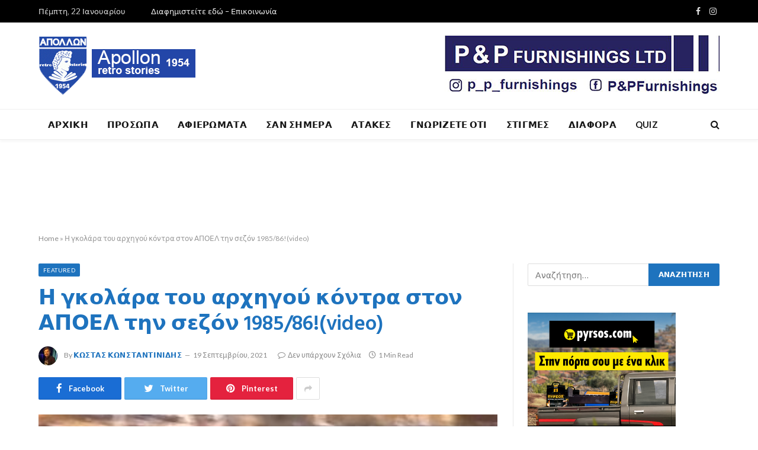

--- FILE ---
content_type: text/html; charset=UTF-8
request_url: https://apollon1954retrostories.com/2021/09/19/%CE%B7-%CE%B3%CE%BA%CE%BF%CE%BB%CE%AC%CF%81%CE%B1-%CF%84%CE%BF%CF%85-%CE%B1%CF%81%CF%87%CE%B7%CE%B3%CE%BF%CF%8D-%CE%BA%CF%8C%CE%BD%CF%84%CF%81%CE%B1-%CF%83%CF%84%CE%BF%CE%BD-%CE%B1%CF%80%CE%BF%CE%B5/
body_size: 17805
content:

<!DOCTYPE html>
<html lang="el" class="s-light site-s-light">

<head>

	<meta charset="UTF-8" />
	<meta name="viewport" content="width=device-width, initial-scale=1" />
	<meta name='robots' content='index, follow, max-image-preview:large, max-snippet:-1, max-video-preview:-1' />

	<!-- This site is optimized with the Yoast SEO plugin v25.8 - https://yoast.com/wordpress/plugins/seo/ -->
	<title>Η γκολάρα του αρχηγού κόντρα στον ΑΠΟΕΛ την σεζόν 1985/86!(video) - Apollon 1954</title><link rel="preload" as="image" imagesrcset="https://apollon1954retrostories.com/wp-content/uploads/2021/09/arxigos.jpg 348w, https://apollon1954retrostories.com/wp-content/uploads/2021/09/arxigos-300x162.jpg 300w, https://apollon1954retrostories.com/wp-content/uploads/2021/09/arxigos-150x81.jpg 150w" imagesizes="(max-width: 755px) 100vw, 755px" />
	<link rel="canonical" href="https://apollon1954retrostories.com/2021/09/19/η-γκολάρα-του-αρχηγού-κόντρα-στον-αποε/" />
	<meta property="og:locale" content="el_GR" />
	<meta property="og:type" content="article" />
	<meta property="og:title" content="Η γκολάρα του αρχηγού κόντρα στον ΑΠΟΕΛ την σεζόν 1985/86!(video) - Apollon 1954" />
	<meta property="og:description" content="Πάμε να θυμηθούμε μια γκολάρα του «αιώνιου» αρχηγού Γιαννάκη Γιαγκουδάκη πριν 36 χρόνια την περίοδο 1985/86 όταν εκμεταλλευόμενος την καλοζυγισμένη σέντρα του Χρίστου Κουτσοκούμνη από δεξιά, «πήδηξε» στον ουρανό και με ένα απίστευτο άλμα «κάρφωσε» με κεφαλιά την μπάλα στα δίκτυα του Γιώργου Παντζιαρά σημειώνοντας το μοναδικό γκολ του Απόλλωνα αναγκάζοντας τον μετέπειτα πρωταθλητή ΑΠΟΕΛ" />
	<meta property="og:url" content="https://apollon1954retrostories.com/2021/09/19/η-γκολάρα-του-αρχηγού-κόντρα-στον-αποε/" />
	<meta property="og:site_name" content="Apollon 1954" />
	<meta property="article:published_time" content="2021-09-19T06:05:01+00:00" />
	<meta property="og:image" content="https://apollon1954retrostories.com/wp-content/uploads/2021/09/arxigos.jpg" />
	<meta property="og:image:width" content="348" />
	<meta property="og:image:height" content="188" />
	<meta property="og:image:type" content="image/jpeg" />
	<meta name="author" content="Κώστας Κωνσταντινίδης" />
	<meta name="twitter:card" content="summary_large_image" />
	<meta name="twitter:label1" content="Συντάχθηκε από" />
	<meta name="twitter:data1" content="Κώστας Κωνσταντινίδης" />
	<meta name="twitter:label2" content="Εκτιμώμενος χρόνος ανάγνωσης" />
	<meta name="twitter:data2" content="1 λεπτό" />
	<script type="application/ld+json" class="yoast-schema-graph">{"@context":"https://schema.org","@graph":[{"@type":"WebPage","@id":"https://apollon1954retrostories.com/2021/09/19/%ce%b7-%ce%b3%ce%ba%ce%bf%ce%bb%ce%ac%cf%81%ce%b1-%cf%84%ce%bf%cf%85-%ce%b1%cf%81%cf%87%ce%b7%ce%b3%ce%bf%cf%8d-%ce%ba%cf%8c%ce%bd%cf%84%cf%81%ce%b1-%cf%83%cf%84%ce%bf%ce%bd-%ce%b1%cf%80%ce%bf%ce%b5/","url":"https://apollon1954retrostories.com/2021/09/19/%ce%b7-%ce%b3%ce%ba%ce%bf%ce%bb%ce%ac%cf%81%ce%b1-%cf%84%ce%bf%cf%85-%ce%b1%cf%81%cf%87%ce%b7%ce%b3%ce%bf%cf%8d-%ce%ba%cf%8c%ce%bd%cf%84%cf%81%ce%b1-%cf%83%cf%84%ce%bf%ce%bd-%ce%b1%cf%80%ce%bf%ce%b5/","name":"Η γκολάρα του αρχηγού κόντρα στον ΑΠΟΕΛ την σεζόν 1985/86!(video) - Apollon 1954","isPartOf":{"@id":"https://apollon1954retrostories.com/#website"},"primaryImageOfPage":{"@id":"https://apollon1954retrostories.com/2021/09/19/%ce%b7-%ce%b3%ce%ba%ce%bf%ce%bb%ce%ac%cf%81%ce%b1-%cf%84%ce%bf%cf%85-%ce%b1%cf%81%cf%87%ce%b7%ce%b3%ce%bf%cf%8d-%ce%ba%cf%8c%ce%bd%cf%84%cf%81%ce%b1-%cf%83%cf%84%ce%bf%ce%bd-%ce%b1%cf%80%ce%bf%ce%b5/#primaryimage"},"image":{"@id":"https://apollon1954retrostories.com/2021/09/19/%ce%b7-%ce%b3%ce%ba%ce%bf%ce%bb%ce%ac%cf%81%ce%b1-%cf%84%ce%bf%cf%85-%ce%b1%cf%81%cf%87%ce%b7%ce%b3%ce%bf%cf%8d-%ce%ba%cf%8c%ce%bd%cf%84%cf%81%ce%b1-%cf%83%cf%84%ce%bf%ce%bd-%ce%b1%cf%80%ce%bf%ce%b5/#primaryimage"},"thumbnailUrl":"https://apollon1954retrostories.com/wp-content/uploads/2021/09/arxigos.jpg","datePublished":"2021-09-19T06:05:01+00:00","author":{"@id":"https://apollon1954retrostories.com/#/schema/person/3a6e5b8d0651c1208fd79433ec116dba"},"breadcrumb":{"@id":"https://apollon1954retrostories.com/2021/09/19/%ce%b7-%ce%b3%ce%ba%ce%bf%ce%bb%ce%ac%cf%81%ce%b1-%cf%84%ce%bf%cf%85-%ce%b1%cf%81%cf%87%ce%b7%ce%b3%ce%bf%cf%8d-%ce%ba%cf%8c%ce%bd%cf%84%cf%81%ce%b1-%cf%83%cf%84%ce%bf%ce%bd-%ce%b1%cf%80%ce%bf%ce%b5/#breadcrumb"},"inLanguage":"el","potentialAction":[{"@type":"ReadAction","target":["https://apollon1954retrostories.com/2021/09/19/%ce%b7-%ce%b3%ce%ba%ce%bf%ce%bb%ce%ac%cf%81%ce%b1-%cf%84%ce%bf%cf%85-%ce%b1%cf%81%cf%87%ce%b7%ce%b3%ce%bf%cf%8d-%ce%ba%cf%8c%ce%bd%cf%84%cf%81%ce%b1-%cf%83%cf%84%ce%bf%ce%bd-%ce%b1%cf%80%ce%bf%ce%b5/"]}]},{"@type":"ImageObject","inLanguage":"el","@id":"https://apollon1954retrostories.com/2021/09/19/%ce%b7-%ce%b3%ce%ba%ce%bf%ce%bb%ce%ac%cf%81%ce%b1-%cf%84%ce%bf%cf%85-%ce%b1%cf%81%cf%87%ce%b7%ce%b3%ce%bf%cf%8d-%ce%ba%cf%8c%ce%bd%cf%84%cf%81%ce%b1-%cf%83%cf%84%ce%bf%ce%bd-%ce%b1%cf%80%ce%bf%ce%b5/#primaryimage","url":"https://apollon1954retrostories.com/wp-content/uploads/2021/09/arxigos.jpg","contentUrl":"https://apollon1954retrostories.com/wp-content/uploads/2021/09/arxigos.jpg","width":348,"height":188},{"@type":"BreadcrumbList","@id":"https://apollon1954retrostories.com/2021/09/19/%ce%b7-%ce%b3%ce%ba%ce%bf%ce%bb%ce%ac%cf%81%ce%b1-%cf%84%ce%bf%cf%85-%ce%b1%cf%81%cf%87%ce%b7%ce%b3%ce%bf%cf%8d-%ce%ba%cf%8c%ce%bd%cf%84%cf%81%ce%b1-%cf%83%cf%84%ce%bf%ce%bd-%ce%b1%cf%80%ce%bf%ce%b5/#breadcrumb","itemListElement":[{"@type":"ListItem","position":1,"name":"Home","item":"https://apollon1954retrostories.com/"},{"@type":"ListItem","position":2,"name":"Η γκολάρα του αρχηγού κόντρα στον ΑΠΟΕΛ την σεζόν 1985/86!(video)"}]},{"@type":"WebSite","@id":"https://apollon1954retrostories.com/#website","url":"https://apollon1954retrostories.com/","name":"Apollon 1954","description":"Retro Stories","potentialAction":[{"@type":"SearchAction","target":{"@type":"EntryPoint","urlTemplate":"https://apollon1954retrostories.com/?s={search_term_string}"},"query-input":{"@type":"PropertyValueSpecification","valueRequired":true,"valueName":"search_term_string"}}],"inLanguage":"el"},{"@type":"Person","@id":"https://apollon1954retrostories.com/#/schema/person/3a6e5b8d0651c1208fd79433ec116dba","name":"Κώστας Κωνσταντινίδης","image":{"@type":"ImageObject","inLanguage":"el","@id":"https://apollon1954retrostories.com/#/schema/person/image/","url":"https://secure.gravatar.com/avatar/db1e9be31e8a7ce0d6a6e082e42f96393320cc14bc038b34fd89c0b5a77d75a1?s=96&d=mm&r=g","contentUrl":"https://secure.gravatar.com/avatar/db1e9be31e8a7ce0d6a6e082e42f96393320cc14bc038b34fd89c0b5a77d75a1?s=96&d=mm&r=g","caption":"Κώστας Κωνσταντινίδης"},"url":"https://apollon1954retrostories.com/author/costasconstantinides/"}]}</script>
	<!-- / Yoast SEO plugin. -->


<link rel='dns-prefetch' href='//www.googletagmanager.com' />
<link rel='dns-prefetch' href='//fonts.googleapis.com' />
<link rel="alternate" type="application/rss+xml" title="Ροή RSS &raquo; Apollon 1954" href="https://apollon1954retrostories.com/feed/" />
<link rel="alternate" type="application/rss+xml" title="Ροή Σχολίων &raquo; Apollon 1954" href="https://apollon1954retrostories.com/comments/feed/" />
<script type="text/javascript" id="wpp-js" src="https://apollon1954retrostories.com/wp-content/plugins/wordpress-popular-posts/assets/js/wpp.min.js?ver=7.3.3" data-sampling="0" data-sampling-rate="100" data-api-url="https://apollon1954retrostories.com/wp-json/wordpress-popular-posts" data-post-id="3269" data-token="d5a4a5edc4" data-lang="0" data-debug="0"></script>
<link rel="alternate" title="oEmbed (JSON)" type="application/json+oembed" href="https://apollon1954retrostories.com/wp-json/oembed/1.0/embed?url=https%3A%2F%2Fapollon1954retrostories.com%2F2021%2F09%2F19%2F%25ce%25b7-%25ce%25b3%25ce%25ba%25ce%25bf%25ce%25bb%25ce%25ac%25cf%2581%25ce%25b1-%25cf%2584%25ce%25bf%25cf%2585-%25ce%25b1%25cf%2581%25cf%2587%25ce%25b7%25ce%25b3%25ce%25bf%25cf%258d-%25ce%25ba%25cf%258c%25ce%25bd%25cf%2584%25cf%2581%25ce%25b1-%25cf%2583%25cf%2584%25ce%25bf%25ce%25bd-%25ce%25b1%25cf%2580%25ce%25bf%25ce%25b5%2F" />
<link rel="alternate" title="oEmbed (XML)" type="text/xml+oembed" href="https://apollon1954retrostories.com/wp-json/oembed/1.0/embed?url=https%3A%2F%2Fapollon1954retrostories.com%2F2021%2F09%2F19%2F%25ce%25b7-%25ce%25b3%25ce%25ba%25ce%25bf%25ce%25bb%25ce%25ac%25cf%2581%25ce%25b1-%25cf%2584%25ce%25bf%25cf%2585-%25ce%25b1%25cf%2581%25cf%2587%25ce%25b7%25ce%25b3%25ce%25bf%25cf%258d-%25ce%25ba%25cf%258c%25ce%25bd%25cf%2584%25cf%2581%25ce%25b1-%25cf%2583%25cf%2584%25ce%25bf%25ce%25bd-%25ce%25b1%25cf%2580%25ce%25bf%25ce%25b5%2F&#038;format=xml" />
<style id='wp-img-auto-sizes-contain-inline-css' type='text/css'>
img:is([sizes=auto i],[sizes^="auto," i]){contain-intrinsic-size:3000px 1500px}
/*# sourceURL=wp-img-auto-sizes-contain-inline-css */
</style>
<style id='wp-emoji-styles-inline-css' type='text/css'>

	img.wp-smiley, img.emoji {
		display: inline !important;
		border: none !important;
		box-shadow: none !important;
		height: 1em !important;
		width: 1em !important;
		margin: 0 0.07em !important;
		vertical-align: -0.1em !important;
		background: none !important;
		padding: 0 !important;
	}
/*# sourceURL=wp-emoji-styles-inline-css */
</style>
<link rel='stylesheet' id='wp-block-library-css' href='https://apollon1954retrostories.com/wp-includes/css/dist/block-library/style.min.css?ver=6.9' type='text/css' media='all' />
<style id='global-styles-inline-css' type='text/css'>
:root{--wp--preset--aspect-ratio--square: 1;--wp--preset--aspect-ratio--4-3: 4/3;--wp--preset--aspect-ratio--3-4: 3/4;--wp--preset--aspect-ratio--3-2: 3/2;--wp--preset--aspect-ratio--2-3: 2/3;--wp--preset--aspect-ratio--16-9: 16/9;--wp--preset--aspect-ratio--9-16: 9/16;--wp--preset--color--black: #000000;--wp--preset--color--cyan-bluish-gray: #abb8c3;--wp--preset--color--white: #ffffff;--wp--preset--color--pale-pink: #f78da7;--wp--preset--color--vivid-red: #cf2e2e;--wp--preset--color--luminous-vivid-orange: #ff6900;--wp--preset--color--luminous-vivid-amber: #fcb900;--wp--preset--color--light-green-cyan: #7bdcb5;--wp--preset--color--vivid-green-cyan: #00d084;--wp--preset--color--pale-cyan-blue: #8ed1fc;--wp--preset--color--vivid-cyan-blue: #0693e3;--wp--preset--color--vivid-purple: #9b51e0;--wp--preset--gradient--vivid-cyan-blue-to-vivid-purple: linear-gradient(135deg,rgb(6,147,227) 0%,rgb(155,81,224) 100%);--wp--preset--gradient--light-green-cyan-to-vivid-green-cyan: linear-gradient(135deg,rgb(122,220,180) 0%,rgb(0,208,130) 100%);--wp--preset--gradient--luminous-vivid-amber-to-luminous-vivid-orange: linear-gradient(135deg,rgb(252,185,0) 0%,rgb(255,105,0) 100%);--wp--preset--gradient--luminous-vivid-orange-to-vivid-red: linear-gradient(135deg,rgb(255,105,0) 0%,rgb(207,46,46) 100%);--wp--preset--gradient--very-light-gray-to-cyan-bluish-gray: linear-gradient(135deg,rgb(238,238,238) 0%,rgb(169,184,195) 100%);--wp--preset--gradient--cool-to-warm-spectrum: linear-gradient(135deg,rgb(74,234,220) 0%,rgb(151,120,209) 20%,rgb(207,42,186) 40%,rgb(238,44,130) 60%,rgb(251,105,98) 80%,rgb(254,248,76) 100%);--wp--preset--gradient--blush-light-purple: linear-gradient(135deg,rgb(255,206,236) 0%,rgb(152,150,240) 100%);--wp--preset--gradient--blush-bordeaux: linear-gradient(135deg,rgb(254,205,165) 0%,rgb(254,45,45) 50%,rgb(107,0,62) 100%);--wp--preset--gradient--luminous-dusk: linear-gradient(135deg,rgb(255,203,112) 0%,rgb(199,81,192) 50%,rgb(65,88,208) 100%);--wp--preset--gradient--pale-ocean: linear-gradient(135deg,rgb(255,245,203) 0%,rgb(182,227,212) 50%,rgb(51,167,181) 100%);--wp--preset--gradient--electric-grass: linear-gradient(135deg,rgb(202,248,128) 0%,rgb(113,206,126) 100%);--wp--preset--gradient--midnight: linear-gradient(135deg,rgb(2,3,129) 0%,rgb(40,116,252) 100%);--wp--preset--font-size--small: 13px;--wp--preset--font-size--medium: 20px;--wp--preset--font-size--large: 36px;--wp--preset--font-size--x-large: 42px;--wp--preset--spacing--20: 0.44rem;--wp--preset--spacing--30: 0.67rem;--wp--preset--spacing--40: 1rem;--wp--preset--spacing--50: 1.5rem;--wp--preset--spacing--60: 2.25rem;--wp--preset--spacing--70: 3.38rem;--wp--preset--spacing--80: 5.06rem;--wp--preset--shadow--natural: 6px 6px 9px rgba(0, 0, 0, 0.2);--wp--preset--shadow--deep: 12px 12px 50px rgba(0, 0, 0, 0.4);--wp--preset--shadow--sharp: 6px 6px 0px rgba(0, 0, 0, 0.2);--wp--preset--shadow--outlined: 6px 6px 0px -3px rgb(255, 255, 255), 6px 6px rgb(0, 0, 0);--wp--preset--shadow--crisp: 6px 6px 0px rgb(0, 0, 0);}:where(.is-layout-flex){gap: 0.5em;}:where(.is-layout-grid){gap: 0.5em;}body .is-layout-flex{display: flex;}.is-layout-flex{flex-wrap: wrap;align-items: center;}.is-layout-flex > :is(*, div){margin: 0;}body .is-layout-grid{display: grid;}.is-layout-grid > :is(*, div){margin: 0;}:where(.wp-block-columns.is-layout-flex){gap: 2em;}:where(.wp-block-columns.is-layout-grid){gap: 2em;}:where(.wp-block-post-template.is-layout-flex){gap: 1.25em;}:where(.wp-block-post-template.is-layout-grid){gap: 1.25em;}.has-black-color{color: var(--wp--preset--color--black) !important;}.has-cyan-bluish-gray-color{color: var(--wp--preset--color--cyan-bluish-gray) !important;}.has-white-color{color: var(--wp--preset--color--white) !important;}.has-pale-pink-color{color: var(--wp--preset--color--pale-pink) !important;}.has-vivid-red-color{color: var(--wp--preset--color--vivid-red) !important;}.has-luminous-vivid-orange-color{color: var(--wp--preset--color--luminous-vivid-orange) !important;}.has-luminous-vivid-amber-color{color: var(--wp--preset--color--luminous-vivid-amber) !important;}.has-light-green-cyan-color{color: var(--wp--preset--color--light-green-cyan) !important;}.has-vivid-green-cyan-color{color: var(--wp--preset--color--vivid-green-cyan) !important;}.has-pale-cyan-blue-color{color: var(--wp--preset--color--pale-cyan-blue) !important;}.has-vivid-cyan-blue-color{color: var(--wp--preset--color--vivid-cyan-blue) !important;}.has-vivid-purple-color{color: var(--wp--preset--color--vivid-purple) !important;}.has-black-background-color{background-color: var(--wp--preset--color--black) !important;}.has-cyan-bluish-gray-background-color{background-color: var(--wp--preset--color--cyan-bluish-gray) !important;}.has-white-background-color{background-color: var(--wp--preset--color--white) !important;}.has-pale-pink-background-color{background-color: var(--wp--preset--color--pale-pink) !important;}.has-vivid-red-background-color{background-color: var(--wp--preset--color--vivid-red) !important;}.has-luminous-vivid-orange-background-color{background-color: var(--wp--preset--color--luminous-vivid-orange) !important;}.has-luminous-vivid-amber-background-color{background-color: var(--wp--preset--color--luminous-vivid-amber) !important;}.has-light-green-cyan-background-color{background-color: var(--wp--preset--color--light-green-cyan) !important;}.has-vivid-green-cyan-background-color{background-color: var(--wp--preset--color--vivid-green-cyan) !important;}.has-pale-cyan-blue-background-color{background-color: var(--wp--preset--color--pale-cyan-blue) !important;}.has-vivid-cyan-blue-background-color{background-color: var(--wp--preset--color--vivid-cyan-blue) !important;}.has-vivid-purple-background-color{background-color: var(--wp--preset--color--vivid-purple) !important;}.has-black-border-color{border-color: var(--wp--preset--color--black) !important;}.has-cyan-bluish-gray-border-color{border-color: var(--wp--preset--color--cyan-bluish-gray) !important;}.has-white-border-color{border-color: var(--wp--preset--color--white) !important;}.has-pale-pink-border-color{border-color: var(--wp--preset--color--pale-pink) !important;}.has-vivid-red-border-color{border-color: var(--wp--preset--color--vivid-red) !important;}.has-luminous-vivid-orange-border-color{border-color: var(--wp--preset--color--luminous-vivid-orange) !important;}.has-luminous-vivid-amber-border-color{border-color: var(--wp--preset--color--luminous-vivid-amber) !important;}.has-light-green-cyan-border-color{border-color: var(--wp--preset--color--light-green-cyan) !important;}.has-vivid-green-cyan-border-color{border-color: var(--wp--preset--color--vivid-green-cyan) !important;}.has-pale-cyan-blue-border-color{border-color: var(--wp--preset--color--pale-cyan-blue) !important;}.has-vivid-cyan-blue-border-color{border-color: var(--wp--preset--color--vivid-cyan-blue) !important;}.has-vivid-purple-border-color{border-color: var(--wp--preset--color--vivid-purple) !important;}.has-vivid-cyan-blue-to-vivid-purple-gradient-background{background: var(--wp--preset--gradient--vivid-cyan-blue-to-vivid-purple) !important;}.has-light-green-cyan-to-vivid-green-cyan-gradient-background{background: var(--wp--preset--gradient--light-green-cyan-to-vivid-green-cyan) !important;}.has-luminous-vivid-amber-to-luminous-vivid-orange-gradient-background{background: var(--wp--preset--gradient--luminous-vivid-amber-to-luminous-vivid-orange) !important;}.has-luminous-vivid-orange-to-vivid-red-gradient-background{background: var(--wp--preset--gradient--luminous-vivid-orange-to-vivid-red) !important;}.has-very-light-gray-to-cyan-bluish-gray-gradient-background{background: var(--wp--preset--gradient--very-light-gray-to-cyan-bluish-gray) !important;}.has-cool-to-warm-spectrum-gradient-background{background: var(--wp--preset--gradient--cool-to-warm-spectrum) !important;}.has-blush-light-purple-gradient-background{background: var(--wp--preset--gradient--blush-light-purple) !important;}.has-blush-bordeaux-gradient-background{background: var(--wp--preset--gradient--blush-bordeaux) !important;}.has-luminous-dusk-gradient-background{background: var(--wp--preset--gradient--luminous-dusk) !important;}.has-pale-ocean-gradient-background{background: var(--wp--preset--gradient--pale-ocean) !important;}.has-electric-grass-gradient-background{background: var(--wp--preset--gradient--electric-grass) !important;}.has-midnight-gradient-background{background: var(--wp--preset--gradient--midnight) !important;}.has-small-font-size{font-size: var(--wp--preset--font-size--small) !important;}.has-medium-font-size{font-size: var(--wp--preset--font-size--medium) !important;}.has-large-font-size{font-size: var(--wp--preset--font-size--large) !important;}.has-x-large-font-size{font-size: var(--wp--preset--font-size--x-large) !important;}
/*# sourceURL=global-styles-inline-css */
</style>

<style id='classic-theme-styles-inline-css' type='text/css'>
/*! This file is auto-generated */
.wp-block-button__link{color:#fff;background-color:#32373c;border-radius:9999px;box-shadow:none;text-decoration:none;padding:calc(.667em + 2px) calc(1.333em + 2px);font-size:1.125em}.wp-block-file__button{background:#32373c;color:#fff;text-decoration:none}
/*# sourceURL=/wp-includes/css/classic-themes.min.css */
</style>
<link rel='stylesheet' id='mpp_gutenberg-css' href='https://apollon1954retrostories.com/wp-content/plugins/metronet-profile-picture/dist/blocks.style.build.css?ver=2.6.3' type='text/css' media='all' />
<link rel='stylesheet' id='contact-form-7-css' href='https://apollon1954retrostories.com/wp-content/plugins/contact-form-7/includes/css/styles.css?ver=6.1.1' type='text/css' media='all' />
<link rel='stylesheet' id='wordpress-popular-posts-css-css' href='https://apollon1954retrostories.com/wp-content/plugins/wordpress-popular-posts/assets/css/wpp.css?ver=7.3.3' type='text/css' media='all' />
<link rel='stylesheet' id='smartmag-core-css' href='https://apollon1954retrostories.com/wp-content/themes/smart-mag/style.css?ver=5.2.0' type='text/css' media='all' />
<link rel='stylesheet' id='smartmag-fonts-css' href='https://fonts.googleapis.com/css?family=Libre+Franklin%3A400%2C400i%2C500%2C600%7CLato%3A400%2C700%2C900%7CHind%3A400%2C500%2C600' type='text/css' media='all' />
<link rel='stylesheet' id='magnific-popup-css' href='https://apollon1954retrostories.com/wp-content/themes/smart-mag/css/lightbox.css?ver=5.2.0' type='text/css' media='all' />
<link rel='stylesheet' id='font-awesome4-css' href='https://apollon1954retrostories.com/wp-content/themes/smart-mag/css/fontawesome/css/font-awesome.min.css?ver=5.2.0' type='text/css' media='all' />
<link rel='stylesheet' id='smartmag-icons-css' href='https://apollon1954retrostories.com/wp-content/themes/smart-mag/css/icons/icons.css?ver=5.2.0' type='text/css' media='all' />
<link rel='stylesheet' id='smartmag-skin-css' href='https://apollon1954retrostories.com/wp-content/themes/smart-mag/css/skin-trendy.css?ver=5.2.0' type='text/css' media='all' />
<style id='smartmag-skin-inline-css' type='text/css'>
:root { --c-main: #1e73be;
--c-main-rgb: 30,115,190;
--c-headings: #1e73be;
--main-width: 1150px; }
.s-dark body { background-color: #81d742; }
.smart-head-main { --c-shadow: rgba(10,10,10,0.04); }
.smart-head-main .smart-head-top { --head-h: 38px; }
.smart-head-main .smart-head-mid { --head-h: 146px; }
.s-dark .smart-head-main .smart-head-mid,
.smart-head-main .s-dark.smart-head-mid { background-color: #181818; }
.smart-head-main .smart-head-bot { --head-h: 52px; }
.navigation-main .menu > li > a { letter-spacing: 0.02em; }
.navigation-main { --nav-items-space: 16px; }
.smart-head-mobile .smart-head-top { border-bottom-width: 70px; }
.smart-head-mobile .smart-head-mid { border-top-width: 3px; }
.mobile-menu { font-size: 15px; }
.smart-head-main .offcanvas-toggle { transform: scale(0.65); }
.loop-grid .ratio-is-custom { padding-bottom: calc(100% / 1.68); }
.loop-list .ratio-is-custom { padding-bottom: calc(100% / 1.575); }
.loop-list .media { width: 44%; max-width: 85%; }
.loop-list .media:not(i) { max-width: 44%; }
.loop-small .media:not(i) { max-width: 104px; }
.single .featured .ratio-is-custom { padding-bottom: calc(100% / 2); }


.term-color-74 { --c-main: #0a0a0a; }
.navigation .menu-cat-74 { --c-term: #0a0a0a; }


.term-color-71 { --c-main: #1e73be; }
.navigation .menu-cat-71 { --c-term: #1e73be; }

/*# sourceURL=smartmag-skin-inline-css */
</style>
<link rel='stylesheet' id='smart-mag-child-css' href='https://apollon1954retrostories.com/wp-content/themes/smart-mag-child/style.css?ver=1.0' type='text/css' media='all' />
<link rel='stylesheet' id='dr-style-css' href='https://apollon1954retrostories.com/wp-content/plugins/disable-recaptcha-cf7/assets/css/dr.css?ver=1769104598' type='text/css' media='all' />
<script type="text/javascript" src="https://apollon1954retrostories.com/wp-includes/js/jquery/jquery.min.js?ver=3.7.1" id="jquery-core-js"></script>
<script type="text/javascript" src="https://apollon1954retrostories.com/wp-includes/js/jquery/jquery-migrate.min.js?ver=3.4.1" id="jquery-migrate-js"></script>
<script type="text/javascript" id="smartmag-theme-js-extra">
/* <![CDATA[ */
var Bunyad = {"ajaxurl":"https://apollon1954retrostories.com/wp-admin/admin-ajax.php"};
//# sourceURL=smartmag-theme-js-extra
/* ]]> */
</script>
<script type="text/javascript" src="https://apollon1954retrostories.com/wp-content/themes/smart-mag/js/theme.js?ver=5.2.0" id="smartmag-theme-js"></script>
<script type="text/javascript" src="https://apollon1954retrostories.com/wp-content/themes/smart-mag/js/float-share.js?ver=5.2.0" id="smartmag-float-share-js"></script>

<!-- Google tag (gtag.js) snippet added by Site Kit -->
<!-- Google Analytics snippet added by Site Kit -->
<script type="text/javascript" src="https://www.googletagmanager.com/gtag/js?id=G-NSRCCNYQC4" id="google_gtagjs-js" async></script>
<script type="text/javascript" id="google_gtagjs-js-after">
/* <![CDATA[ */
window.dataLayer = window.dataLayer || [];function gtag(){dataLayer.push(arguments);}
gtag("set","linker",{"domains":["apollon1954retrostories.com"]});
gtag("js", new Date());
gtag("set", "developer_id.dZTNiMT", true);
gtag("config", "G-NSRCCNYQC4");
 window._googlesitekit = window._googlesitekit || {}; window._googlesitekit.throttledEvents = []; window._googlesitekit.gtagEvent = (name, data) => { var key = JSON.stringify( { name, data } ); if ( !! window._googlesitekit.throttledEvents[ key ] ) { return; } window._googlesitekit.throttledEvents[ key ] = true; setTimeout( () => { delete window._googlesitekit.throttledEvents[ key ]; }, 5 ); gtag( "event", name, { ...data, event_source: "site-kit" } ); }; 
//# sourceURL=google_gtagjs-js-after
/* ]]> */
</script>
<link rel="https://api.w.org/" href="https://apollon1954retrostories.com/wp-json/" /><link rel="alternate" title="JSON" type="application/json" href="https://apollon1954retrostories.com/wp-json/wp/v2/posts/3269" /><link rel="EditURI" type="application/rsd+xml" title="RSD" href="https://apollon1954retrostories.com/xmlrpc.php?rsd" />
<meta name="generator" content="WordPress 6.9" />
<link rel='shortlink' href='https://apollon1954retrostories.com/?p=3269' />
<meta name="generator" content="Site Kit by Google 1.168.0" />            <style id="wpp-loading-animation-styles">@-webkit-keyframes bgslide{from{background-position-x:0}to{background-position-x:-200%}}@keyframes bgslide{from{background-position-x:0}to{background-position-x:-200%}}.wpp-widget-block-placeholder,.wpp-shortcode-placeholder{margin:0 auto;width:60px;height:3px;background:#dd3737;background:linear-gradient(90deg,#dd3737 0%,#571313 10%,#dd3737 100%);background-size:200% auto;border-radius:3px;-webkit-animation:bgslide 1s infinite linear;animation:bgslide 1s infinite linear}</style>
            
		<script>
		var BunyadSchemeKey = 'bunyad-scheme';
		(() => {
			const d = document.documentElement;
			const c = d.classList;
			const scheme = localStorage.getItem(BunyadSchemeKey);
			if (scheme) {
				d.dataset.origClass = c;
				scheme === 'dark' ? c.remove('s-light', 'site-s-light') : c.remove('s-dark', 'site-s-dark');
				c.add('site-s-' + scheme, 's-' + scheme);
			}
		})();
		</script>
		<meta name="generator" content="Elementor 3.31.3; features: additional_custom_breakpoints, e_element_cache; settings: css_print_method-external, google_font-enabled, font_display-auto">
			<style>
				.e-con.e-parent:nth-of-type(n+4):not(.e-lazyloaded):not(.e-no-lazyload),
				.e-con.e-parent:nth-of-type(n+4):not(.e-lazyloaded):not(.e-no-lazyload) * {
					background-image: none !important;
				}
				@media screen and (max-height: 1024px) {
					.e-con.e-parent:nth-of-type(n+3):not(.e-lazyloaded):not(.e-no-lazyload),
					.e-con.e-parent:nth-of-type(n+3):not(.e-lazyloaded):not(.e-no-lazyload) * {
						background-image: none !important;
					}
				}
				@media screen and (max-height: 640px) {
					.e-con.e-parent:nth-of-type(n+2):not(.e-lazyloaded):not(.e-no-lazyload),
					.e-con.e-parent:nth-of-type(n+2):not(.e-lazyloaded):not(.e-no-lazyload) * {
						background-image: none !important;
					}
				}
			</style>
			

</head>

<body class="wp-singular post-template-default single single-post postid-3269 single-format-standard wp-theme-smart-mag wp-child-theme-smart-mag-child post-layout-modern post-cat-83 has-lb has-lb-sm has-sb-sep layout-normal elementor-default elementor-kit-7">



<div class="main-wrap">

	
<div class="off-canvas-backdrop"></div>
<div class="mobile-menu-container off-canvas" id="off-canvas">

	<div class="off-canvas-head">
		<a href="#" class="close"><i class="tsi tsi-times"></i></a>

		<div class="ts-logo">
			<img class="logo-mobile logo-image" src="https://apollon1954retrostories.com/wp-content/uploads/2021/06/apollon2.png" width="134" height="51" alt="Apollon 1954"/>		</div>
	</div>

	<div class="off-canvas-content">

					<ul class="mobile-menu"></ul>
		
					<div class="off-canvas-widgets">
				
		<div id="smartmag-block-posts-small-3" class="widget ts-block-widget smartmag-widget-posts-small">		
		<div class="block">
					<section class="block-wrap block-posts-small block-sc mb-none" data-id="1">

			<div class="widget-title block-head block-head-ac block-head-b"><h5 class="heading">ΤΕΛΕΥΤΑΙΕΣ ΑΝΑΡΤΗΣΕΙΣ </h5></div>	
			<div class="block-content">
				
	<div class="loop loop-small loop-small-a loop-sep loop-small-sep grid grid-1 md:grid-1 sm:grid-1 xs:grid-1">

					
<article class="l-post  small-a-post m-pos-left small-post">

	
			<div class="media">

		
			<a href="https://apollon1954retrostories.com/2026/01/22/%cf%83%ce%b1%ce%bd-%cf%83%ce%ae%ce%bc%ce%b5%cf%81%ce%b1-video-216/" class="image-link media-ratio ratio-3-2" title="Σαν σήμερα&#8230;(video)"><span data-bgsrc="https://apollon1954retrostories.com/wp-content/uploads/2026/01/Screenshot-2026-01-22-161159-300x169.png" class="img bg-cover wp-post-image attachment-medium size-medium lazyload" data-bgset="https://apollon1954retrostories.com/wp-content/uploads/2026/01/Screenshot-2026-01-22-161159-300x169.png 300w, https://apollon1954retrostories.com/wp-content/uploads/2026/01/Screenshot-2026-01-22-161159-150x84.png 150w, https://apollon1954retrostories.com/wp-content/uploads/2026/01/Screenshot-2026-01-22-161159-450x253.png 450w, https://apollon1954retrostories.com/wp-content/uploads/2026/01/Screenshot-2026-01-22-161159.png 539w" data-sizes="(max-width: 105px) 100vw, 105px"></span></a>			
			
			
			
		
		</div>
	

	
		<div class="content">

			<div class="post-meta post-meta-a post-meta-left has-below"><h4 class="is-title post-title"><a href="https://apollon1954retrostories.com/2026/01/22/%cf%83%ce%b1%ce%bd-%cf%83%ce%ae%ce%bc%ce%b5%cf%81%ce%b1-video-216/">Σαν σήμερα&#8230;(video)</a></h4><div class="post-meta-items meta-below"><span class="meta-item date"><span class="date-link"><time class="post-date" datetime="2026-01-22T16:43:12+02:00">22 Ιανουαρίου, 2026</time></span></span></div></div>			
			
			
		</div>

	
</article>	
					
<article class="l-post  small-a-post m-pos-left small-post">

	
			<div class="media">

		
			<a href="https://apollon1954retrostories.com/2026/01/22/%ce%bd%cf%84%ce%ad%ce%b9%ce%b2%ce%b9%ce%bd%cf%84-%ce%ba%ce%ad%ce%bd%ce%bd%ce%b9/" class="image-link media-ratio ratio-3-2" title="Ντέιβιντ Κέννι&#8230;"><span data-bgsrc="https://apollon1954retrostories.com/wp-content/uploads/2026/01/21696c98-5186-4fd9-929f-30bd7629342b-300x256.jpg" class="img bg-cover wp-post-image attachment-medium size-medium lazyload" data-bgset="https://apollon1954retrostories.com/wp-content/uploads/2026/01/21696c98-5186-4fd9-929f-30bd7629342b-300x256.jpg 300w, https://apollon1954retrostories.com/wp-content/uploads/2026/01/21696c98-5186-4fd9-929f-30bd7629342b-150x128.jpg 150w, https://apollon1954retrostories.com/wp-content/uploads/2026/01/21696c98-5186-4fd9-929f-30bd7629342b-450x384.jpg 450w, https://apollon1954retrostories.com/wp-content/uploads/2026/01/21696c98-5186-4fd9-929f-30bd7629342b.jpg 523w" data-sizes="(max-width: 105px) 100vw, 105px"></span></a>			
			
			
			
		
		</div>
	

	
		<div class="content">

			<div class="post-meta post-meta-a post-meta-left has-below"><h4 class="is-title post-title"><a href="https://apollon1954retrostories.com/2026/01/22/%ce%bd%cf%84%ce%ad%ce%b9%ce%b2%ce%b9%ce%bd%cf%84-%ce%ba%ce%ad%ce%bd%ce%bd%ce%b9/">Ντέιβιντ Κέννι&#8230;</a></h4><div class="post-meta-items meta-below"><span class="meta-item date"><span class="date-link"><time class="post-date" datetime="2026-01-22T16:07:54+02:00">22 Ιανουαρίου, 2026</time></span></span></div></div>			
			
			
		</div>

	
</article>	
					
<article class="l-post  small-a-post m-pos-left small-post">

	
			<div class="media">

		
			<a href="https://apollon1954retrostories.com/2026/01/22/%cf%84%ce%bf-%ce%b3%cf%85%ce%bd%ce%b1%ce%b9%ce%ba%ce%b5%ce%af%ce%bf-%cf%84%ce%bc%ce%ae%ce%bc%ce%b1-%cf%84%ce%bf%cf%85-%ce%ba%cf%85%ce%b1%ce%bd%cf%8c%ce%bb%ce%b5%cf%85%ce%ba%ce%bf%cf%85/" class="image-link media-ratio ratio-3-2" title="Το γυναικείο τμήμα του «κυανόλευκου» Συνδέσμου Φιλάθλων&#8230;"><span data-bgsrc="https://apollon1954retrostories.com/wp-content/uploads/2026/01/Screenshot-2026-01-22-090356-300x272.png" class="img bg-cover wp-post-image attachment-medium size-medium lazyload" data-bgset="https://apollon1954retrostories.com/wp-content/uploads/2026/01/Screenshot-2026-01-22-090356-300x272.png 300w, https://apollon1954retrostories.com/wp-content/uploads/2026/01/Screenshot-2026-01-22-090356-150x136.png 150w, https://apollon1954retrostories.com/wp-content/uploads/2026/01/Screenshot-2026-01-22-090356-450x408.png 450w, https://apollon1954retrostories.com/wp-content/uploads/2026/01/Screenshot-2026-01-22-090356.png 589w" data-sizes="(max-width: 105px) 100vw, 105px"></span></a>			
			
			
			
		
		</div>
	

	
		<div class="content">

			<div class="post-meta post-meta-a post-meta-left has-below"><h4 class="is-title post-title"><a href="https://apollon1954retrostories.com/2026/01/22/%cf%84%ce%bf-%ce%b3%cf%85%ce%bd%ce%b1%ce%b9%ce%ba%ce%b5%ce%af%ce%bf-%cf%84%ce%bc%ce%ae%ce%bc%ce%b1-%cf%84%ce%bf%cf%85-%ce%ba%cf%85%ce%b1%ce%bd%cf%8c%ce%bb%ce%b5%cf%85%ce%ba%ce%bf%cf%85/">Το γυναικείο τμήμα του «κυανόλευκου» Συνδέσμου Φιλάθλων&#8230;</a></h4><div class="post-meta-items meta-below"><span class="meta-item date"><span class="date-link"><time class="post-date" datetime="2026-01-22T09:35:04+02:00">22 Ιανουαρίου, 2026</time></span></span></div></div>			
			
			
		</div>

	
</article>	
		
	</div>

					</div>

		</section>
				</div>

		</div>			</div>
		
		
		<div class="spc-social spc-social-b smart-head-social">
		
			
				<a href="https://www.facebook.com/Apollon1954-Retro-Stories-112954983688876" class="link s-facebook" target="_blank" rel="noopener">
					<i class="icon tsi tsi-facebook"></i>
					<span class="visuallyhidden">Facebook</span>
				</a>
									
			
				<a href="https://www.instagram.com/apollon1954retrostories/" class="link s-instagram" target="_blank" rel="noopener">
					<i class="icon tsi tsi-instagram"></i>
					<span class="visuallyhidden">Instagram</span>
				</a>
									
			
				<a href="#" class="link s-rss" target="_blank" rel="noopener">
					<i class="icon tsi tsi-rss"></i>
					<span class="visuallyhidden">RSS</span>
				</a>
									
			
		</div>

		
	</div>

</div>
<div class="smart-head smart-head-a smart-head-main" id="smart-head" data-sticky="bot" data-sticky-type="smart">
	
	<div class="smart-head-row smart-head-top s-dark smart-head-row-full">

		<div class="inner wrap">

							
				<div class="items items-left ">
				
<span class="h-date">
	Πέμπτη, 22 Ιανουαρίου</span>	<div class="nav-wrap">
		<nav class="navigation navigation-small nav-hov-a has-search">
			<ul id="menu-top-links" class="menu"><li id="menu-item-1415" class="menu-item menu-item-type-custom menu-item-object-custom menu-item-1415"><a href="https://apollon1954retrostories.com/get-in-touch/">Διαφημιστείτε εδώ &#8211; Επικοινωνία</a></li>
</ul>		</nav>
	</div>
				</div>

							
				<div class="items items-center empty">
								</div>

							
				<div class="items items-right ">
				
		<div class="spc-social spc-social-a smart-head-social">
		
			
				<a href="https://www.facebook.com/Apollon1954-Retro-Stories-112954983688876" class="link s-facebook" target="_blank" rel="noopener">
					<i class="icon tsi tsi-facebook"></i>
					<span class="visuallyhidden">Facebook</span>
				</a>
									
			
				<a href="https://www.instagram.com/apollon1954retrostories/" class="link s-instagram" target="_blank" rel="noopener">
					<i class="icon tsi tsi-instagram"></i>
					<span class="visuallyhidden">Instagram</span>
				</a>
									
			
		</div>

						</div>

						
		</div>
	</div>

	
	<div class="smart-head-row smart-head-mid is-light smart-head-row-full">

		<div class="inner wrap">

							
				<div class="items items-left ">
					<a href="https://apollon1954retrostories.com/" title="Apollon 1954" rel="home" class="logo-link ts-logo">
		<span>
			
				
					
					<img src="https://apollon1954retrostories.com/wp-content/uploads/2021/06/apollon2.png" class="logo-image" alt="Apollon 1954" />

									 
					</span>
	</a>				</div>

							
				<div class="items items-center empty">
								</div>

							
				<div class="items items-right ">
				
<div class="h-text h-text">
	<a href="https://www.facebook.com/PP-Furnishings-351992701485860/"><img src="https://apollon1954retrostories.com/wp-content/uploads/2021/06/furnishings.jpg"></a></div>				</div>

						
		</div>
	</div>

	
	<div class="smart-head-row smart-head-bot is-light smart-head-row-full">

		<div class="inner wrap">

							
				<div class="items items-left ">
					<div class="nav-wrap">
		<nav class="navigation navigation-main nav-hov-a has-search">
			<ul id="menu-main-menu" class="menu"><li id="menu-item-1402" class="menu-item menu-item-type-custom menu-item-object-custom menu-item-home menu-item-1402"><a href="https://apollon1954retrostories.com">ΑΡΧΙΚΗ</a></li>
<li id="menu-item-1504" class="menu-item menu-item-type-taxonomy menu-item-object-category menu-cat-71 menu-item-1504"><a href="https://apollon1954retrostories.com/category/faces/">ΠΡΟΣΩΠΑ</a></li>
<li id="menu-item-1503" class="menu-item menu-item-type-taxonomy menu-item-object-category menu-cat-72 menu-item-1503"><a href="https://apollon1954retrostories.com/category/tributes/">ΑΦΙΕΡΩΜΑΤΑ</a></li>
<li id="menu-item-1506" class="menu-item menu-item-type-taxonomy menu-item-object-category menu-cat-73 menu-item-1506"><a href="https://apollon1954retrostories.com/category/like-today/">ΣΑΝ ΣΗΜΕΡΑ</a></li>
<li id="menu-item-1505" class="menu-item menu-item-type-taxonomy menu-item-object-category menu-cat-74 menu-item-1505"><a href="https://apollon1954retrostories.com/category/sayings/">ΑΤΑΚΕΣ</a></li>
<li id="menu-item-1507" class="menu-item menu-item-type-taxonomy menu-item-object-category menu-cat-75 menu-item-1507"><a href="https://apollon1954retrostories.com/category/did-you-know/">ΓΝΩΡΙΖΕΤΕ ΟΤΙ</a></li>
<li id="menu-item-1601" class="menu-item menu-item-type-taxonomy menu-item-object-category current-post-ancestor current-menu-parent current-post-parent menu-cat-119 menu-item-1601"><a href="https://apollon1954retrostories.com/category/stigmes/">ΣΤΙΓΜΕΣ</a></li>
<li id="menu-item-1830" class="menu-item menu-item-type-taxonomy menu-item-object-category menu-cat-221 menu-item-1830"><a href="https://apollon1954retrostories.com/category/%ce%b4%ce%b9%ce%b1%cf%86%ce%bf%cf%81%ce%b1/">ΔΙΑΦΟΡΑ</a></li>
<li id="menu-item-7884" class="menu-item menu-item-type-taxonomy menu-item-object-category menu-cat-282 menu-item-7884"><a href="https://apollon1954retrostories.com/category/quiz/">QUIZ</a></li>
</ul>		</nav>
	</div>
				</div>

							
				<div class="items items-center empty">
								</div>

							
				<div class="items items-right ">
				

	<a href="#" class="search-icon has-icon-only is-icon" title="Search">
		<i class="tsi tsi-search"></i>
	</a>

				</div>

						
		</div>
	</div>

	</div>
<div class="smart-head smart-head-a smart-head-mobile" id="smart-head-mobile" data-sticky="mid" data-sticky-type>
	
	<div class="smart-head-row smart-head-top smart-head-row-3 s-dark smart-head-row-full">

		<div class="inner wrap">

							
				<div class="items items-left empty">
								</div>

							
				<div class="items items-center ">
				
<div class="h-text h-text">
	<a href="https://www.facebook.com/PP-Furnishings-351992701485860/"><img src="https://apollon1954retrostories.com/wp-content/uploads/2021/06/furnishings.jpg"></a></div>				</div>

							
				<div class="items items-right empty">
								</div>

						
		</div>
	</div>

	
	<div class="smart-head-row smart-head-mid smart-head-row-3 is-light smart-head-row-full">

		<div class="inner wrap">

							
				<div class="items items-left ">
				
<button class="offcanvas-toggle has-icon" type="button" aria-label="Menu">
	<span class="hamburger-icon hamburger-icon-a">
		<span class="inner"></span>
	</span>
</button>				</div>

							
				<div class="items items-center ">
					<a href="https://apollon1954retrostories.com/" title="Apollon 1954" rel="home" class="logo-link ts-logo">
		<span>
			
									<img class="logo-mobile logo-image" src="https://apollon1954retrostories.com/wp-content/uploads/2021/06/apollon2.png" width="134" height="51" alt="Apollon 1954"/>									 
					</span>
	</a>				</div>

							
				<div class="items items-right ">
				

	<a href="#" class="search-icon has-icon-only is-icon" title="Search">
		<i class="tsi tsi-search"></i>
	</a>

				</div>

						
		</div>
	</div>

	</div><div class="a-wrap a-wrap-base a-wrap-2"> <iframe id="lkws_66584c2dc5a97" name="lkws_66584c2dc5a97" src="//go.linkwi.se/delivery/ih.php?cn=13644-132&an=CD27387&target=_blank&" style="width:728px;height:90px" scrolling="no" frameborder="0"></iframe></div>
<nav class="breadcrumbs is-full-width breadcrumbs-a" id="breadcrumb"><div class="inner ts-contain "><span><span><a href="https://apollon1954retrostories.com/">Home</a></span> &raquo; <span class="breadcrumb_last" aria-current="page">Η γκολάρα του αρχηγού κόντρα στον ΑΠΟΕΛ την σεζόν 1985/86!(video)</span></span></div></nav>

<div class="main ts-contain cf right-sidebar">

			

<div class="ts-row">
	<div class="col-8 main-content">

					<div class="the-post-header s-head-modern s-head-modern-a">
	<div class="post-meta post-meta-a post-meta-left post-meta-single has-below"><div class="post-meta-items meta-above"><span class="meta-item cat-labels">
						
						<a href="https://apollon1954retrostories.com/category/featured/" class="category term-color-83" rel="category">FEATURED</a>
					</span>
					</div><h1 class="is-title post-title">Η γκολάρα του αρχηγού κόντρα στον ΑΠΟΕΛ την σεζόν 1985/86!(video)</h1><div class="post-meta-items meta-below has-author-img"><span class="meta-item post-author has-img"><img alt='Κώστας Κωνσταντινίδης' src='https://secure.gravatar.com/avatar/db1e9be31e8a7ce0d6a6e082e42f96393320cc14bc038b34fd89c0b5a77d75a1?s=32&#038;d=mm&#038;r=g' srcset='https://secure.gravatar.com/avatar/db1e9be31e8a7ce0d6a6e082e42f96393320cc14bc038b34fd89c0b5a77d75a1?s=64&#038;d=mm&#038;r=g 2x' class='avatar avatar-32 photo' height='32' width='32' decoding='async'/><span class="by">By</span> <a href="https://apollon1954retrostories.com/author/costasconstantinides/" title="Άρθρα του/της Κώστας Κωνσταντινίδης" rel="author">Κώστας Κωνσταντινίδης</a></span><span class="meta-item has-next-icon date"><time class="post-date" datetime="2021-09-19T09:05:01+03:00">19 Σεπτεμβρίου, 2021</time></span><span class="has-next-icon meta-item comments has-icon"><a href="https://apollon1954retrostories.com/2021/09/19/%ce%b7-%ce%b3%ce%ba%ce%bf%ce%bb%ce%ac%cf%81%ce%b1-%cf%84%ce%bf%cf%85-%ce%b1%cf%81%cf%87%ce%b7%ce%b3%ce%bf%cf%8d-%ce%ba%cf%8c%ce%bd%cf%84%cf%81%ce%b1-%cf%83%cf%84%ce%bf%ce%bd-%ce%b1%cf%80%ce%bf%ce%b5/#respond"><i class="tsi tsi-comment-o"></i>Δεν υπάρχουν Σχόλια</a></span><span class="meta-item read-time has-icon"><i class="tsi tsi-clock"></i>1 Min Read</span></div></div>
<div class="post-share post-share-b spc-social-bg  post-share-a">
	
		
		<a href="https://www.facebook.com/sharer.php?u=https%3A%2F%2Fapollon1954retrostories.com%2F2021%2F09%2F19%2F%25ce%25b7-%25ce%25b3%25ce%25ba%25ce%25bf%25ce%25bb%25ce%25ac%25cf%2581%25ce%25b1-%25cf%2584%25ce%25bf%25cf%2585-%25ce%25b1%25cf%2581%25cf%2587%25ce%25b7%25ce%25b3%25ce%25bf%25cf%258d-%25ce%25ba%25cf%258c%25ce%25bd%25cf%2584%25cf%2581%25ce%25b1-%25cf%2583%25cf%2584%25ce%25bf%25ce%25bd-%25ce%25b1%25cf%2580%25ce%25bf%25ce%25b5%2F" class="cf service s-facebook" 
			title="Share on Twitter" target="_blank" rel="noopener">
			<i class="tsi tsi-tsi tsi-facebook"></i>
			<span class="label">Facebook</span>
		</a>
			
		
		<a href="https://twitter.com/intent/tweet?url=https%3A%2F%2Fapollon1954retrostories.com%2F2021%2F09%2F19%2F%25ce%25b7-%25ce%25b3%25ce%25ba%25ce%25bf%25ce%25bb%25ce%25ac%25cf%2581%25ce%25b1-%25cf%2584%25ce%25bf%25cf%2585-%25ce%25b1%25cf%2581%25cf%2587%25ce%25b7%25ce%25b3%25ce%25bf%25cf%258d-%25ce%25ba%25cf%258c%25ce%25bd%25cf%2584%25cf%2581%25ce%25b1-%25cf%2583%25cf%2584%25ce%25bf%25ce%25bd-%25ce%25b1%25cf%2580%25ce%25bf%25ce%25b5%2F&#038;text=%CE%97%20%CE%B3%CE%BA%CE%BF%CE%BB%CE%AC%CF%81%CE%B1%20%CF%84%CE%BF%CF%85%20%CE%B1%CF%81%CF%87%CE%B7%CE%B3%CE%BF%CF%8D%20%CE%BA%CF%8C%CE%BD%CF%84%CF%81%CE%B1%20%CF%83%CF%84%CE%BF%CE%BD%20%CE%91%CE%A0%CE%9F%CE%95%CE%9B%20%CF%84%CE%B7%CE%BD%20%CF%83%CE%B5%CE%B6%CF%8C%CE%BD%201985%2F86%21%28video%29" class="cf service s-twitter" 
			title="Share on Twitter" target="_blank" rel="noopener">
			<i class="tsi tsi-tsi tsi-twitter"></i>
			<span class="label">Twitter</span>
		</a>
			
		
		<a href="https://pinterest.com/pin/create/button/?url=https%3A%2F%2Fapollon1954retrostories.com%2F2021%2F09%2F19%2F%25ce%25b7-%25ce%25b3%25ce%25ba%25ce%25bf%25ce%25bb%25ce%25ac%25cf%2581%25ce%25b1-%25cf%2584%25ce%25bf%25cf%2585-%25ce%25b1%25cf%2581%25cf%2587%25ce%25b7%25ce%25b3%25ce%25bf%25cf%258d-%25ce%25ba%25cf%258c%25ce%25bd%25cf%2584%25cf%2581%25ce%25b1-%25cf%2583%25cf%2584%25ce%25bf%25ce%25bd-%25ce%25b1%25cf%2580%25ce%25bf%25ce%25b5%2F&#038;media=https%3A%2F%2Fapollon1954retrostories.com%2Fwp-content%2Fuploads%2F2021%2F09%2Farxigos.jpg&#038;description=%CE%97%20%CE%B3%CE%BA%CE%BF%CE%BB%CE%AC%CF%81%CE%B1%20%CF%84%CE%BF%CF%85%20%CE%B1%CF%81%CF%87%CE%B7%CE%B3%CE%BF%CF%8D%20%CE%BA%CF%8C%CE%BD%CF%84%CF%81%CE%B1%20%CF%83%CF%84%CE%BF%CE%BD%20%CE%91%CE%A0%CE%9F%CE%95%CE%9B%20%CF%84%CE%B7%CE%BD%20%CF%83%CE%B5%CE%B6%CF%8C%CE%BD%201985%2F86%21%28video%29" class="cf service s-pinterest" 
			title="Share on Pinterest" target="_blank" rel="noopener">
			<i class="tsi tsi-tsi tsi-pinterest"></i>
			<span class="label">Pinterest</span>
		</a>
			
		
		<a href="https://www.linkedin.com/shareArticle?mini=true&#038;url=https%3A%2F%2Fapollon1954retrostories.com%2F2021%2F09%2F19%2F%25ce%25b7-%25ce%25b3%25ce%25ba%25ce%25bf%25ce%25bb%25ce%25ac%25cf%2581%25ce%25b1-%25cf%2584%25ce%25bf%25cf%2585-%25ce%25b1%25cf%2581%25cf%2587%25ce%25b7%25ce%25b3%25ce%25bf%25cf%258d-%25ce%25ba%25cf%258c%25ce%25bd%25cf%2584%25cf%2581%25ce%25b1-%25cf%2583%25cf%2584%25ce%25bf%25ce%25bd-%25ce%25b1%25cf%2580%25ce%25bf%25ce%25b5%2F" class="cf service s-linkedin" 
			title="Share on LinkedIn" target="_blank" rel="noopener">
			<i class="tsi tsi-tsi tsi-linkedin"></i>
			<span class="label">LinkedIn</span>
		</a>
			
		
		<a href="https://www.tumblr.com/share/link?url=https%3A%2F%2Fapollon1954retrostories.com%2F2021%2F09%2F19%2F%25ce%25b7-%25ce%25b3%25ce%25ba%25ce%25bf%25ce%25bb%25ce%25ac%25cf%2581%25ce%25b1-%25cf%2584%25ce%25bf%25cf%2585-%25ce%25b1%25cf%2581%25cf%2587%25ce%25b7%25ce%25b3%25ce%25bf%25cf%258d-%25ce%25ba%25cf%258c%25ce%25bd%25cf%2584%25cf%2581%25ce%25b1-%25cf%2583%25cf%2584%25ce%25bf%25ce%25bd-%25ce%25b1%25cf%2580%25ce%25bf%25ce%25b5%2F&#038;name=%CE%97%20%CE%B3%CE%BA%CE%BF%CE%BB%CE%AC%CF%81%CE%B1%20%CF%84%CE%BF%CF%85%20%CE%B1%CF%81%CF%87%CE%B7%CE%B3%CE%BF%CF%8D%20%CE%BA%CF%8C%CE%BD%CF%84%CF%81%CE%B1%20%CF%83%CF%84%CE%BF%CE%BD%20%CE%91%CE%A0%CE%9F%CE%95%CE%9B%20%CF%84%CE%B7%CE%BD%20%CF%83%CE%B5%CE%B6%CF%8C%CE%BD%201985%2F86%21%28video%29" class="cf service s-tumblr" 
			title="Share on Tumblr" target="_blank" rel="noopener">
			<i class="tsi tsi-tsi tsi-tumblr"></i>
			<span class="label">Tumblr</span>
		</a>
			
		
		<a href="mailto:?subject=%CE%97%20%CE%B3%CE%BA%CE%BF%CE%BB%CE%AC%CF%81%CE%B1%20%CF%84%CE%BF%CF%85%20%CE%B1%CF%81%CF%87%CE%B7%CE%B3%CE%BF%CF%8D%20%CE%BA%CF%8C%CE%BD%CF%84%CF%81%CE%B1%20%CF%83%CF%84%CE%BF%CE%BD%20%CE%91%CE%A0%CE%9F%CE%95%CE%9B%20%CF%84%CE%B7%CE%BD%20%CF%83%CE%B5%CE%B6%CF%8C%CE%BD%201985%2F86%21%28video%29&#038;body=https%3A%2F%2Fapollon1954retrostories.com%2F2021%2F09%2F19%2F%25ce%25b7-%25ce%25b3%25ce%25ba%25ce%25bf%25ce%25bb%25ce%25ac%25cf%2581%25ce%25b1-%25cf%2584%25ce%25bf%25cf%2585-%25ce%25b1%25cf%2581%25cf%2587%25ce%25b7%25ce%25b3%25ce%25bf%25cf%258d-%25ce%25ba%25cf%258c%25ce%25bd%25cf%2584%25cf%2581%25ce%25b1-%25cf%2583%25cf%2584%25ce%25bf%25ce%25bd-%25ce%25b1%25cf%2580%25ce%25bf%25ce%25b5%2F" class="cf service s-email" 
			title="Share via Email" target="_blank" rel="noopener">
			<i class="tsi tsi-tsi tsi-envelope-o"></i>
			<span class="label">Email</span>
		</a>
			
		
		<a href="https://wa.me/?text=%CE%97%20%CE%B3%CE%BA%CE%BF%CE%BB%CE%AC%CF%81%CE%B1%20%CF%84%CE%BF%CF%85%20%CE%B1%CF%81%CF%87%CE%B7%CE%B3%CE%BF%CF%8D%20%CE%BA%CF%8C%CE%BD%CF%84%CF%81%CE%B1%20%CF%83%CF%84%CE%BF%CE%BD%20%CE%91%CE%A0%CE%9F%CE%95%CE%9B%20%CF%84%CE%B7%CE%BD%20%CF%83%CE%B5%CE%B6%CF%8C%CE%BD%201985%2F86%21%28video%29%20https%3A%2F%2Fapollon1954retrostories.com%2F2021%2F09%2F19%2F%25ce%25b7-%25ce%25b3%25ce%25ba%25ce%25bf%25ce%25bb%25ce%25ac%25cf%2581%25ce%25b1-%25cf%2584%25ce%25bf%25cf%2585-%25ce%25b1%25cf%2581%25cf%2587%25ce%25b7%25ce%25b3%25ce%25bf%25cf%258d-%25ce%25ba%25cf%258c%25ce%25bd%25cf%2584%25cf%2581%25ce%25b1-%25cf%2583%25cf%2584%25ce%25bf%25ce%25bd-%25ce%25b1%25cf%2580%25ce%25bf%25ce%25b5%2F" class="cf service s-whatsapp" 
			title="Share on WhatsApp" target="_blank" rel="noopener">
			<i class="tsi tsi-tsi tsi-whatsapp"></i>
			<span class="label">WhatsApp</span>
		</a>
			
		
			<a href="#" class="show-more" title="Show More Social Sharing"><i class="tsi tsi-share"></i></a>
		
</div>
</div>		
		<div class="single-featured">
				
	<div class="featured">
				
			<a href="https://apollon1954retrostories.com/wp-content/uploads/2021/09/arxigos.jpg" class="image-link media-ratio ratio-is-custom" title="Η γκολάρα του αρχηγού κόντρα στον ΑΠΟΕΛ την σεζόν 1985/86!(video)"><img width="755" height="378" src="[data-uri]" class="attachment-large size-large lazyload wp-post-image" alt="" sizes="(max-width: 755px) 100vw, 755px" title="Η γκολάρα του αρχηγού κόντρα στον ΑΠΟΕΛ την σεζόν 1985/86!(video)" decoding="async" data-srcset="https://apollon1954retrostories.com/wp-content/uploads/2021/09/arxigos.jpg 348w, https://apollon1954retrostories.com/wp-content/uploads/2021/09/arxigos-300x162.jpg 300w, https://apollon1954retrostories.com/wp-content/uploads/2021/09/arxigos-150x81.jpg 150w" data-src="https://apollon1954retrostories.com/wp-content/uploads/2021/09/arxigos.jpg" /></a>		
						
			</div>

			</div>

		<div class="the-post s-post-modern">

			<article id="post-3269" class="post-3269 post type-post status-publish format-standard has-post-thumbnail category-featured category-stigmes">
				
<div class="post-content-wrap has-share-float">
						<div class="post-share-float share-float-b is-hidden spc-social-c-icon">
	<div class="inner">
					<span class="share-text">Share</span>
		
		<div class="services">
		
				
			<a href="https://www.facebook.com/sharer.php?u=https%3A%2F%2Fapollon1954retrostories.com%2F2021%2F09%2F19%2F%25ce%25b7-%25ce%25b3%25ce%25ba%25ce%25bf%25ce%25bb%25ce%25ac%25cf%2581%25ce%25b1-%25cf%2584%25ce%25bf%25cf%2585-%25ce%25b1%25cf%2581%25cf%2587%25ce%25b7%25ce%25b3%25ce%25bf%25cf%258d-%25ce%25ba%25cf%258c%25ce%25bd%25cf%2584%25cf%2581%25ce%25b1-%25cf%2583%25cf%2584%25ce%25bf%25ce%25bd-%25ce%25b1%25cf%2580%25ce%25bf%25ce%25b5%2F" class="cf service s-facebook" target="_blank" title="Facebook">
				<i class="tsi tsi-facebook"></i>
				<span class="label">Facebook</span>
			</a>
				
				
			<a href="https://twitter.com/intent/tweet?url=https%3A%2F%2Fapollon1954retrostories.com%2F2021%2F09%2F19%2F%25ce%25b7-%25ce%25b3%25ce%25ba%25ce%25bf%25ce%25bb%25ce%25ac%25cf%2581%25ce%25b1-%25cf%2584%25ce%25bf%25cf%2585-%25ce%25b1%25cf%2581%25cf%2587%25ce%25b7%25ce%25b3%25ce%25bf%25cf%258d-%25ce%25ba%25cf%258c%25ce%25bd%25cf%2584%25cf%2581%25ce%25b1-%25cf%2583%25cf%2584%25ce%25bf%25ce%25bd-%25ce%25b1%25cf%2580%25ce%25bf%25ce%25b5%2F&text=%CE%97%20%CE%B3%CE%BA%CE%BF%CE%BB%CE%AC%CF%81%CE%B1%20%CF%84%CE%BF%CF%85%20%CE%B1%CF%81%CF%87%CE%B7%CE%B3%CE%BF%CF%8D%20%CE%BA%CF%8C%CE%BD%CF%84%CF%81%CE%B1%20%CF%83%CF%84%CE%BF%CE%BD%20%CE%91%CE%A0%CE%9F%CE%95%CE%9B%20%CF%84%CE%B7%CE%BD%20%CF%83%CE%B5%CE%B6%CF%8C%CE%BD%201985%2F86%21%28video%29" class="cf service s-twitter" target="_blank" title="Twitter">
				<i class="tsi tsi-twitter"></i>
				<span class="label">Twitter</span>
			</a>
				
				
			<a href="https://www.linkedin.com/shareArticle?mini=true&url=https%3A%2F%2Fapollon1954retrostories.com%2F2021%2F09%2F19%2F%25ce%25b7-%25ce%25b3%25ce%25ba%25ce%25bf%25ce%25bb%25ce%25ac%25cf%2581%25ce%25b1-%25cf%2584%25ce%25bf%25cf%2585-%25ce%25b1%25cf%2581%25cf%2587%25ce%25b7%25ce%25b3%25ce%25bf%25cf%258d-%25ce%25ba%25cf%258c%25ce%25bd%25cf%2584%25cf%2581%25ce%25b1-%25cf%2583%25cf%2584%25ce%25bf%25ce%25bd-%25ce%25b1%25cf%2580%25ce%25bf%25ce%25b5%2F" class="cf service s-linkedin" target="_blank" title="LinkedIn">
				<i class="tsi tsi-linkedin"></i>
				<span class="label">LinkedIn</span>
			</a>
				
				
			<a href="https://pinterest.com/pin/create/button/?url=https%3A%2F%2Fapollon1954retrostories.com%2F2021%2F09%2F19%2F%25ce%25b7-%25ce%25b3%25ce%25ba%25ce%25bf%25ce%25bb%25ce%25ac%25cf%2581%25ce%25b1-%25cf%2584%25ce%25bf%25cf%2585-%25ce%25b1%25cf%2581%25cf%2587%25ce%25b7%25ce%25b3%25ce%25bf%25cf%258d-%25ce%25ba%25cf%258c%25ce%25bd%25cf%2584%25cf%2581%25ce%25b1-%25cf%2583%25cf%2584%25ce%25bf%25ce%25bd-%25ce%25b1%25cf%2580%25ce%25bf%25ce%25b5%2F&media=https%3A%2F%2Fapollon1954retrostories.com%2Fwp-content%2Fuploads%2F2021%2F09%2Farxigos.jpg&description=%CE%97%20%CE%B3%CE%BA%CE%BF%CE%BB%CE%AC%CF%81%CE%B1%20%CF%84%CE%BF%CF%85%20%CE%B1%CF%81%CF%87%CE%B7%CE%B3%CE%BF%CF%8D%20%CE%BA%CF%8C%CE%BD%CF%84%CF%81%CE%B1%20%CF%83%CF%84%CE%BF%CE%BD%20%CE%91%CE%A0%CE%9F%CE%95%CE%9B%20%CF%84%CE%B7%CE%BD%20%CF%83%CE%B5%CE%B6%CF%8C%CE%BD%201985%2F86%21%28video%29" class="cf service s-pinterest" target="_blank" title="Pinterest">
				<i class="tsi tsi-pinterest-p"></i>
				<span class="label">Pinterest</span>
			</a>
				
				
			<a href="mailto:?subject=%CE%97%20%CE%B3%CE%BA%CE%BF%CE%BB%CE%AC%CF%81%CE%B1%20%CF%84%CE%BF%CF%85%20%CE%B1%CF%81%CF%87%CE%B7%CE%B3%CE%BF%CF%8D%20%CE%BA%CF%8C%CE%BD%CF%84%CF%81%CE%B1%20%CF%83%CF%84%CE%BF%CE%BD%20%CE%91%CE%A0%CE%9F%CE%95%CE%9B%20%CF%84%CE%B7%CE%BD%20%CF%83%CE%B5%CE%B6%CF%8C%CE%BD%201985%2F86%21%28video%29&body=https%3A%2F%2Fapollon1954retrostories.com%2F2021%2F09%2F19%2F%25ce%25b7-%25ce%25b3%25ce%25ba%25ce%25bf%25ce%25bb%25ce%25ac%25cf%2581%25ce%25b1-%25cf%2584%25ce%25bf%25cf%2585-%25ce%25b1%25cf%2581%25cf%2587%25ce%25b7%25ce%25b3%25ce%25bf%25cf%258d-%25ce%25ba%25cf%258c%25ce%25bd%25cf%2584%25cf%2581%25ce%25b1-%25cf%2583%25cf%2584%25ce%25bf%25ce%25bd-%25ce%25b1%25cf%2580%25ce%25bf%25ce%25b5%2F" class="cf service s-email" target="_blank" title="Email">
				<i class="tsi tsi-envelope-o"></i>
				<span class="label">Email</span>
			</a>
				
				
			<a href="https://wa.me/?text=%CE%97%20%CE%B3%CE%BA%CE%BF%CE%BB%CE%AC%CF%81%CE%B1%20%CF%84%CE%BF%CF%85%20%CE%B1%CF%81%CF%87%CE%B7%CE%B3%CE%BF%CF%8D%20%CE%BA%CF%8C%CE%BD%CF%84%CF%81%CE%B1%20%CF%83%CF%84%CE%BF%CE%BD%20%CE%91%CE%A0%CE%9F%CE%95%CE%9B%20%CF%84%CE%B7%CE%BD%20%CF%83%CE%B5%CE%B6%CF%8C%CE%BD%201985%2F86%21%28video%29%20https%3A%2F%2Fapollon1954retrostories.com%2F2021%2F09%2F19%2F%25ce%25b7-%25ce%25b3%25ce%25ba%25ce%25bf%25ce%25bb%25ce%25ac%25cf%2581%25ce%25b1-%25cf%2584%25ce%25bf%25cf%2585-%25ce%25b1%25cf%2581%25cf%2587%25ce%25b7%25ce%25b3%25ce%25bf%25cf%258d-%25ce%25ba%25cf%258c%25ce%25bd%25cf%2584%25cf%2581%25ce%25b1-%25cf%2583%25cf%2584%25ce%25bf%25ce%25bd-%25ce%25b1%25cf%2580%25ce%25bf%25ce%25b5%2F" class="cf service s-whatsapp" target="_blank" title="WhatsApp">
				<i class="tsi tsi-whatsapp"></i>
				<span class="label">WhatsApp</span>
			</a>
				
				
		</div>
	</div>		
</div>
			
	<div class="post-content cf entry-content content-spacious">

		
		<div class="a-wrap a-wrap-base a-wrap-5"> <a href="https://www.facebook.com/idifferentmymall/">		<img loading="lazy" src="https://apollon1954retrostories.com/wp-content/uploads/2021/08/idifferent.jpg"></a>


	
</div>		
		<p>Πάμε να θυμηθούμε μια γκολάρα του «αιώνιου» αρχηγού Γιαννάκη Γιαγκουδάκη πριν 36 χρόνια την περίοδο 1985/86 όταν εκμεταλλευόμενος την καλοζυγισμένη σέντρα του Χρίστου Κουτσοκούμνη από δεξιά, «πήδηξε» στον ουρανό και με ένα απίστευτο άλμα «κάρφωσε» με κεφαλιά την μπάλα στα δίκτυα του Γιώργου Παντζιαρά σημειώνοντας το μοναδικό γκολ του Απόλλωνα αναγκάζοντας τον μετέπειτα πρωταθλητή ΑΠΟΕΛ στην μια και μοναδική του ήττα στο πρωτάθλημα!</p>
<p><iframe src="https://www.facebook.com/plugins/video.php?height=314&#038;href=https%3A%2F%2Fwww.facebook.com%2F112954983688876%2Fvideos%2F4339794859432717%2F&#038;show_text=false&#038;width=560&#038;t=0" width="560" height="314" style="border:none;overflow:hidden" scrolling="no" frameborder="0" allowfullscreen="true" allow="autoplay; clipboard-write; encrypted-media; picture-in-picture; web-share" allowFullScreen="true"></iframe></p><div class="a-wrap a-wrap-base a-wrap-8 alignwide"> <iframe scrolling='no' frameBorder='0' style='padding:0px; margin:0px; border:0px;border-style:none;border-style:none;' width='750' height='175' src="https://wlfonbetaffiliatescyprus.adsrv.eacdn.com/I.ashx?btag=a_162b_487c_&affid=100904&siteid=162&adid=487&c=" ></iframe>
<a href="https://www.giorgosvasiliouphotography.com/?fbclid=IwZXh0bgNhZW0CMTAAAR3w5A6xaQzJTiMi1Dx2l7BlbHBepf_1_IxIdjcnXWszSd_Fq8K-8JyUP4M_aem_Ae9yLSXIpQNhsUpmrg99U5qpcmAi3gHPKMJJp0q-5Oif_0t1F5wMn64OFRKmop2u7UcTT3ySQrac90nCyGII-hL2"><img loading="lazy" loading="lazy" decoding="async" class="alignnone wp-image-8278 size-full" src="https://apollon1954retrostories.com/wp-content/uploads/2024/04/23.jpg" alt="" width="962" height="122" srcset="https://apollon1954retrostories.com/wp-content/uploads/2024/04/23.jpg 962w, https://apollon1954retrostories.com/wp-content/uploads/2024/04/23-300x38.jpg 300w, https://apollon1954retrostories.com/wp-content/uploads/2024/04/23-768x97.jpg 768w, https://apollon1954retrostories.com/wp-content/uploads/2024/04/23-150x19.jpg 150w, https://apollon1954retrostories.com/wp-content/uploads/2024/04/23-450x57.jpg 450w" sizes="auto, (max-width: 962px) 100vw, 962px" /></a></div>
</p>
		<div class="a-wrap a-wrap-base a-wrap-6"> <img loading="lazy" src="https://apollon1954retrostories.com/wp-content/uploads/2025/04/pyrsos-bbq-tha-psiseis-april-2025-13-1.jpg">
																
															
																

					</div>		
		
		
		
	</div>
</div>
	
			</article>

			
	
	<div class="post-share-bot">
		<span class="info">Share.</span>
		
		<span class="share-links spc-social-bg">

			
				<a href="https://www.facebook.com/sharer.php?u=https%3A%2F%2Fapollon1954retrostories.com%2F2021%2F09%2F19%2F%25ce%25b7-%25ce%25b3%25ce%25ba%25ce%25bf%25ce%25bb%25ce%25ac%25cf%2581%25ce%25b1-%25cf%2584%25ce%25bf%25cf%2585-%25ce%25b1%25cf%2581%25cf%2587%25ce%25b7%25ce%25b3%25ce%25bf%25cf%258d-%25ce%25ba%25cf%258c%25ce%25bd%25cf%2584%25cf%2581%25ce%25b1-%25cf%2583%25cf%2584%25ce%25bf%25ce%25bd-%25ce%25b1%25cf%2580%25ce%25bf%25ce%25b5%2F" class="service s-facebook tsi tsi-facebook" 
					title="Share on Twitter" target="_blank" rel="noopener">
					<span class="visuallyhidden">Facebook</span>
				</a>
					
			
				<a href="https://twitter.com/intent/tweet?url=https%3A%2F%2Fapollon1954retrostories.com%2F2021%2F09%2F19%2F%25ce%25b7-%25ce%25b3%25ce%25ba%25ce%25bf%25ce%25bb%25ce%25ac%25cf%2581%25ce%25b1-%25cf%2584%25ce%25bf%25cf%2585-%25ce%25b1%25cf%2581%25cf%2587%25ce%25b7%25ce%25b3%25ce%25bf%25cf%258d-%25ce%25ba%25cf%258c%25ce%25bd%25cf%2584%25cf%2581%25ce%25b1-%25cf%2583%25cf%2584%25ce%25bf%25ce%25bd-%25ce%25b1%25cf%2580%25ce%25bf%25ce%25b5%2F&#038;text=%CE%97%20%CE%B3%CE%BA%CE%BF%CE%BB%CE%AC%CF%81%CE%B1%20%CF%84%CE%BF%CF%85%20%CE%B1%CF%81%CF%87%CE%B7%CE%B3%CE%BF%CF%8D%20%CE%BA%CF%8C%CE%BD%CF%84%CF%81%CE%B1%20%CF%83%CF%84%CE%BF%CE%BD%20%CE%91%CE%A0%CE%9F%CE%95%CE%9B%20%CF%84%CE%B7%CE%BD%20%CF%83%CE%B5%CE%B6%CF%8C%CE%BD%201985%2F86%21%28video%29" class="service s-twitter tsi tsi-twitter" 
					title="Share on Twitter" target="_blank" rel="noopener">
					<span class="visuallyhidden">Twitter</span>
				</a>
					
			
				<a href="https://pinterest.com/pin/create/button/?url=https%3A%2F%2Fapollon1954retrostories.com%2F2021%2F09%2F19%2F%25ce%25b7-%25ce%25b3%25ce%25ba%25ce%25bf%25ce%25bb%25ce%25ac%25cf%2581%25ce%25b1-%25cf%2584%25ce%25bf%25cf%2585-%25ce%25b1%25cf%2581%25cf%2587%25ce%25b7%25ce%25b3%25ce%25bf%25cf%258d-%25ce%25ba%25cf%258c%25ce%25bd%25cf%2584%25cf%2581%25ce%25b1-%25cf%2583%25cf%2584%25ce%25bf%25ce%25bd-%25ce%25b1%25cf%2580%25ce%25bf%25ce%25b5%2F&#038;media=https%3A%2F%2Fapollon1954retrostories.com%2Fwp-content%2Fuploads%2F2021%2F09%2Farxigos.jpg&#038;description=%CE%97%20%CE%B3%CE%BA%CE%BF%CE%BB%CE%AC%CF%81%CE%B1%20%CF%84%CE%BF%CF%85%20%CE%B1%CF%81%CF%87%CE%B7%CE%B3%CE%BF%CF%8D%20%CE%BA%CF%8C%CE%BD%CF%84%CF%81%CE%B1%20%CF%83%CF%84%CE%BF%CE%BD%20%CE%91%CE%A0%CE%9F%CE%95%CE%9B%20%CF%84%CE%B7%CE%BD%20%CF%83%CE%B5%CE%B6%CF%8C%CE%BD%201985%2F86%21%28video%29" class="service s-pinterest tsi tsi-pinterest" 
					title="Share on Pinterest" target="_blank" rel="noopener">
					<span class="visuallyhidden">Pinterest</span>
				</a>
					
			
				<a href="https://www.linkedin.com/shareArticle?mini=true&#038;url=https%3A%2F%2Fapollon1954retrostories.com%2F2021%2F09%2F19%2F%25ce%25b7-%25ce%25b3%25ce%25ba%25ce%25bf%25ce%25bb%25ce%25ac%25cf%2581%25ce%25b1-%25cf%2584%25ce%25bf%25cf%2585-%25ce%25b1%25cf%2581%25cf%2587%25ce%25b7%25ce%25b3%25ce%25bf%25cf%258d-%25ce%25ba%25cf%258c%25ce%25bd%25cf%2584%25cf%2581%25ce%25b1-%25cf%2583%25cf%2584%25ce%25bf%25ce%25bd-%25ce%25b1%25cf%2580%25ce%25bf%25ce%25b5%2F" class="service s-linkedin tsi tsi-linkedin" 
					title="Share on LinkedIn" target="_blank" rel="noopener">
					<span class="visuallyhidden">LinkedIn</span>
				</a>
					
			
				<a href="https://www.tumblr.com/share/link?url=https%3A%2F%2Fapollon1954retrostories.com%2F2021%2F09%2F19%2F%25ce%25b7-%25ce%25b3%25ce%25ba%25ce%25bf%25ce%25bb%25ce%25ac%25cf%2581%25ce%25b1-%25cf%2584%25ce%25bf%25cf%2585-%25ce%25b1%25cf%2581%25cf%2587%25ce%25b7%25ce%25b3%25ce%25bf%25cf%258d-%25ce%25ba%25cf%258c%25ce%25bd%25cf%2584%25cf%2581%25ce%25b1-%25cf%2583%25cf%2584%25ce%25bf%25ce%25bd-%25ce%25b1%25cf%2580%25ce%25bf%25ce%25b5%2F&#038;name=%CE%97%20%CE%B3%CE%BA%CE%BF%CE%BB%CE%AC%CF%81%CE%B1%20%CF%84%CE%BF%CF%85%20%CE%B1%CF%81%CF%87%CE%B7%CE%B3%CE%BF%CF%8D%20%CE%BA%CF%8C%CE%BD%CF%84%CF%81%CE%B1%20%CF%83%CF%84%CE%BF%CE%BD%20%CE%91%CE%A0%CE%9F%CE%95%CE%9B%20%CF%84%CE%B7%CE%BD%20%CF%83%CE%B5%CE%B6%CF%8C%CE%BD%201985%2F86%21%28video%29" class="service s-tumblr tsi tsi-tumblr" 
					title="Share on Tumblr" target="_blank" rel="noopener">
					<span class="visuallyhidden">Tumblr</span>
				</a>
					
			
				<a href="mailto:?subject=%CE%97%20%CE%B3%CE%BA%CE%BF%CE%BB%CE%AC%CF%81%CE%B1%20%CF%84%CE%BF%CF%85%20%CE%B1%CF%81%CF%87%CE%B7%CE%B3%CE%BF%CF%8D%20%CE%BA%CF%8C%CE%BD%CF%84%CF%81%CE%B1%20%CF%83%CF%84%CE%BF%CE%BD%20%CE%91%CE%A0%CE%9F%CE%95%CE%9B%20%CF%84%CE%B7%CE%BD%20%CF%83%CE%B5%CE%B6%CF%8C%CE%BD%201985%2F86%21%28video%29&#038;body=https%3A%2F%2Fapollon1954retrostories.com%2F2021%2F09%2F19%2F%25ce%25b7-%25ce%25b3%25ce%25ba%25ce%25bf%25ce%25bb%25ce%25ac%25cf%2581%25ce%25b1-%25cf%2584%25ce%25bf%25cf%2585-%25ce%25b1%25cf%2581%25cf%2587%25ce%25b7%25ce%25b3%25ce%25bf%25cf%258d-%25ce%25ba%25cf%258c%25ce%25bd%25cf%2584%25cf%2581%25ce%25b1-%25cf%2583%25cf%2584%25ce%25bf%25ce%25bd-%25ce%25b1%25cf%2580%25ce%25bf%25ce%25b5%2F" class="service s-email tsi tsi-envelope-o" 
					title="Share via Email" target="_blank" rel="noopener">
					<span class="visuallyhidden">Email</span>
				</a>
					
			
				<a href="https://wa.me/?text=%CE%97%20%CE%B3%CE%BA%CE%BF%CE%BB%CE%AC%CF%81%CE%B1%20%CF%84%CE%BF%CF%85%20%CE%B1%CF%81%CF%87%CE%B7%CE%B3%CE%BF%CF%8D%20%CE%BA%CF%8C%CE%BD%CF%84%CF%81%CE%B1%20%CF%83%CF%84%CE%BF%CE%BD%20%CE%91%CE%A0%CE%9F%CE%95%CE%9B%20%CF%84%CE%B7%CE%BD%20%CF%83%CE%B5%CE%B6%CF%8C%CE%BD%201985%2F86%21%28video%29%20https%3A%2F%2Fapollon1954retrostories.com%2F2021%2F09%2F19%2F%25ce%25b7-%25ce%25b3%25ce%25ba%25ce%25bf%25ce%25bb%25ce%25ac%25cf%2581%25ce%25b1-%25cf%2584%25ce%25bf%25cf%2585-%25ce%25b1%25cf%2581%25cf%2587%25ce%25b7%25ce%25b3%25ce%25bf%25cf%258d-%25ce%25ba%25cf%258c%25ce%25bd%25cf%2584%25cf%2581%25ce%25b1-%25cf%2583%25cf%2584%25ce%25bf%25ce%25bd-%25ce%25b1%25cf%2580%25ce%25bf%25ce%25b5%2F" class="service s-whatsapp tsi tsi-whatsapp" 
					title="Share on WhatsApp" target="_blank" rel="noopener">
					<span class="visuallyhidden">WhatsApp</span>
				</a>
					
			
		</span>
	</div>
	


	<section class="navigate-posts">
	
		<div class="previous">
					<span class="main-color title"><i class="tsi tsi-chevron-left"></i> Previous Article</span><span class="link"><a href="https://apollon1954retrostories.com/2021/09/18/%cf%83%ce%b1%ce%bd-%cf%83%ce%ae%ce%bc%ce%b5%cf%81%ce%b1-16/" rel="prev">Σαν σήμερα&#8230;</a></span>
				</div>
		<div class="next">
					<span class="main-color title">Next Article <i class="tsi tsi-chevron-right"></i></span><span class="link"><a href="https://apollon1954retrostories.com/2021/09/19/%cf%83%ce%b1%ce%bd-%cf%83%ce%ae%ce%bc%ce%b5%cf%81%ce%b1-17/" rel="next">Σαν σήμερα&#8230;</a></span>
				</div>		
	</section>



	<div class="author-box">
			<section class="author-info">
	
		<img alt='' src='https://secure.gravatar.com/avatar/db1e9be31e8a7ce0d6a6e082e42f96393320cc14bc038b34fd89c0b5a77d75a1?s=95&#038;d=mm&#038;r=g' srcset='https://secure.gravatar.com/avatar/db1e9be31e8a7ce0d6a6e082e42f96393320cc14bc038b34fd89c0b5a77d75a1?s=190&#038;d=mm&#038;r=g 2x' class='avatar avatar-95 photo' height='95' width='95' decoding='async'/>		
		<div class="description">
			<a href="https://apollon1954retrostories.com/author/costasconstantinides/" title="Άρθρα του/της Κώστας Κωνσταντινίδης" rel="author">Κώστας Κωνσταντινίδης</a>			
			<ul class="social-icons">
						</ul>
			
			<p class="bio"></p>
		</div>
		
	</section>	</div>

<div class="a-wrap a-wrap-base a-wrap-7"> <iframe id="lkws_665d753862d14" name="lkws_665d753862d14" src="//go.linkwi.se/delivery/ih.php?cn=11244-11&an=CD27387&target=_blank&" style="width:250px;height:250px" scrolling="no" frameborder="0"></iframe>
<br><br>
</div>
	<section class="related-posts">
							
							
				<div class="block-head block-head-ac block-head-a block-head-a1 is-left">

					<h4 class="heading">Related <span class="color">Posts</span></h4>					
									</div>
				
			
				<section class="block-wrap block-grid cols-gap-sm mb-none" data-id="2">

				
			<div class="block-content">
					
	<div class="loop loop-grid loop-grid-sm grid grid-3 md:grid-2 xs:grid-1">

					
<article class="l-post  grid-sm-post grid-post">

	
			<div class="media">

		
			<a href="https://apollon1954retrostories.com/2026/01/22/%cf%83%ce%b1%ce%bd-%cf%83%ce%ae%ce%bc%ce%b5%cf%81%ce%b1-video-216/" class="image-link media-ratio ratio-is-custom" title="Σαν σήμερα&#8230;(video)"><span data-bgsrc="https://apollon1954retrostories.com/wp-content/uploads/2026/01/Screenshot-2026-01-22-161159-450x253.png" class="img bg-cover wp-post-image attachment-bunyad-medium size-bunyad-medium lazyload" data-bgset="https://apollon1954retrostories.com/wp-content/uploads/2026/01/Screenshot-2026-01-22-161159-450x253.png 450w, https://apollon1954retrostories.com/wp-content/uploads/2026/01/Screenshot-2026-01-22-161159-300x169.png 300w, https://apollon1954retrostories.com/wp-content/uploads/2026/01/Screenshot-2026-01-22-161159-150x84.png 150w, https://apollon1954retrostories.com/wp-content/uploads/2026/01/Screenshot-2026-01-22-161159.png 539w" data-sizes="(max-width: 361px) 100vw, 361px"></span></a>			
			
			
			
		
		</div>
	

	
		<div class="content">

			<div class="post-meta post-meta-a has-below"><h2 class="is-title post-title"><a href="https://apollon1954retrostories.com/2026/01/22/%cf%83%ce%b1%ce%bd-%cf%83%ce%ae%ce%bc%ce%b5%cf%81%ce%b1-video-216/">Σαν σήμερα&#8230;(video)</a></h2><div class="post-meta-items meta-below"><span class="meta-item date"><span class="date-link"><time class="post-date" datetime="2026-01-22T16:43:12+02:00">22 Ιανουαρίου, 2026</time></span></span></div></div>			
			
			
		</div>

	
</article>					
<article class="l-post  grid-sm-post grid-post">

	
			<div class="media">

		
			<a href="https://apollon1954retrostories.com/2026/01/22/%ce%bd%cf%84%ce%ad%ce%b9%ce%b2%ce%b9%ce%bd%cf%84-%ce%ba%ce%ad%ce%bd%ce%bd%ce%b9/" class="image-link media-ratio ratio-is-custom" title="Ντέιβιντ Κέννι&#8230;"><span data-bgsrc="https://apollon1954retrostories.com/wp-content/uploads/2026/01/21696c98-5186-4fd9-929f-30bd7629342b-450x384.jpg" class="img bg-cover wp-post-image attachment-bunyad-medium size-bunyad-medium lazyload" data-bgset="https://apollon1954retrostories.com/wp-content/uploads/2026/01/21696c98-5186-4fd9-929f-30bd7629342b-450x384.jpg 450w, https://apollon1954retrostories.com/wp-content/uploads/2026/01/21696c98-5186-4fd9-929f-30bd7629342b-300x256.jpg 300w, https://apollon1954retrostories.com/wp-content/uploads/2026/01/21696c98-5186-4fd9-929f-30bd7629342b.jpg 523w" data-sizes="(max-width: 361px) 100vw, 361px"></span></a>			
			
			
			
		
		</div>
	

	
		<div class="content">

			<div class="post-meta post-meta-a has-below"><h2 class="is-title post-title"><a href="https://apollon1954retrostories.com/2026/01/22/%ce%bd%cf%84%ce%ad%ce%b9%ce%b2%ce%b9%ce%bd%cf%84-%ce%ba%ce%ad%ce%bd%ce%bd%ce%b9/">Ντέιβιντ Κέννι&#8230;</a></h2><div class="post-meta-items meta-below"><span class="meta-item date"><span class="date-link"><time class="post-date" datetime="2026-01-22T16:07:54+02:00">22 Ιανουαρίου, 2026</time></span></span></div></div>			
			
			
		</div>

	
</article>					
<article class="l-post  grid-sm-post grid-post">

	
			<div class="media">

		
			<a href="https://apollon1954retrostories.com/2026/01/22/%cf%84%ce%bf-%ce%b3%cf%85%ce%bd%ce%b1%ce%b9%ce%ba%ce%b5%ce%af%ce%bf-%cf%84%ce%bc%ce%ae%ce%bc%ce%b1-%cf%84%ce%bf%cf%85-%ce%ba%cf%85%ce%b1%ce%bd%cf%8c%ce%bb%ce%b5%cf%85%ce%ba%ce%bf%cf%85/" class="image-link media-ratio ratio-is-custom" title="Το γυναικείο τμήμα του «κυανόλευκου» Συνδέσμου Φιλάθλων&#8230;"><span data-bgsrc="https://apollon1954retrostories.com/wp-content/uploads/2026/01/Screenshot-2026-01-22-090356-450x408.png" class="img bg-cover wp-post-image attachment-bunyad-medium size-bunyad-medium lazyload" data-bgset="https://apollon1954retrostories.com/wp-content/uploads/2026/01/Screenshot-2026-01-22-090356-450x408.png 450w, https://apollon1954retrostories.com/wp-content/uploads/2026/01/Screenshot-2026-01-22-090356-300x272.png 300w, https://apollon1954retrostories.com/wp-content/uploads/2026/01/Screenshot-2026-01-22-090356.png 589w" data-sizes="(max-width: 361px) 100vw, 361px"></span></a>			
			
			
			
		
		</div>
	

	
		<div class="content">

			<div class="post-meta post-meta-a has-below"><h2 class="is-title post-title"><a href="https://apollon1954retrostories.com/2026/01/22/%cf%84%ce%bf-%ce%b3%cf%85%ce%bd%ce%b1%ce%b9%ce%ba%ce%b5%ce%af%ce%bf-%cf%84%ce%bc%ce%ae%ce%bc%ce%b1-%cf%84%ce%bf%cf%85-%ce%ba%cf%85%ce%b1%ce%bd%cf%8c%ce%bb%ce%b5%cf%85%ce%ba%ce%bf%cf%85/">Το γυναικείο τμήμα του «κυανόλευκου» Συνδέσμου Φιλάθλων&#8230;</a></h2><div class="post-meta-items meta-below"><span class="meta-item date"><span class="date-link"><time class="post-date" datetime="2026-01-22T09:35:04+02:00">22 Ιανουαρίου, 2026</time></span></span></div></div>			
			
			
		</div>

	
</article>		
	</div>

		
			</div>

		</section>
		
	</section>			
			<div class="comments">
				
	

	

	<div id="comments" class="comments-area ">

			<p class="nocomments">Comments are closed.</p>
		
	
	
	</div><!-- #comments -->
			</div>

		</div>
	</div>
	
			
	
	<aside class="col-4 main-sidebar has-sep" data-sticky="1">
	
			<div class="inner  theiaStickySidebar">
		
			<div id="search-2" class="widget widget_search"><form role="search" method="get" class="search-form" action="https://apollon1954retrostories.com/">
				<label>
					<span class="screen-reader-text">Αναζήτηση για:</span>
					<input type="search" class="search-field" placeholder="Αναζήτηση&hellip;" value="" name="s" />
				</label>
				<input type="submit" class="search-submit" value="Αναζήτηση" />
			</form></div><div id="media_image-3" class="widget widget_media_image"><a href="https://www.facebook.com/pyrsosbbq"><img width="250" height="250" src="[data-uri]" class="image wp-image-9740  attachment-full size-full lazyload" alt="" style="max-width: 100%; height: auto;" decoding="async" sizes="(max-width: 250px) 100vw, 250px" data-srcset="https://apollon1954retrostories.com/wp-content/uploads/2025/04/pyrsos-bbq-tha-psiseis-april-2025-15-1.jpg 250w, https://apollon1954retrostories.com/wp-content/uploads/2025/04/pyrsos-bbq-tha-psiseis-april-2025-15-1-150x150.jpg 150w, https://apollon1954retrostories.com/wp-content/uploads/2025/04/pyrsos-bbq-tha-psiseis-april-2025-15-1-24x24.jpg 24w, https://apollon1954retrostories.com/wp-content/uploads/2025/04/pyrsos-bbq-tha-psiseis-april-2025-15-1-48x48.jpg 48w, https://apollon1954retrostories.com/wp-content/uploads/2025/04/pyrsos-bbq-tha-psiseis-april-2025-15-1-96x96.jpg 96w" data-src="https://apollon1954retrostories.com/wp-content/uploads/2025/04/pyrsos-bbq-tha-psiseis-april-2025-15-1.jpg" /></a></div>
		<div id="smartmag-block-codes-8" class="widget ts-block-widget smartmag-widget-codes">		
		<div class="block">
			<div class="a-wrap"> <iframe id="lkws_66596fbea1d04" name="lkws_66596fbea1d04" src="//go.linkwi.se/delivery/ih.php?cn=73-4&an=CD27387&target=_blank&" style="width:300px;height:250px" scrolling="no" frameborder="0"></iframe></div>		</div>

		</div>
		<div id="smartmag-block-codes-7" class="widget ts-block-widget smartmag-widget-codes">		
		<div class="block">
			<div class="a-wrap"> <iframe id="lkws_6658308733ce1" name="lkws_6658308733ce1" src="//go.linkwi.se/delivery/ih.php?cn=11962-10&an=CD27387&target=_blank&" style="width:300px;height:250px" scrolling="no" frameborder="0"></iframe></div>		</div>

		</div>
		<div id="smartmag-block-codes-9" class="widget ts-block-widget smartmag-widget-codes">		
		<div class="block">
			<div class="a-wrap"> <iframe id="lkws_677f7b7e49317" name="lkws_677f7b7e49317" src="//go.linkwi.se/delivery/ih.php?cn=11959-35&amp;an=CD27387&amp;target=_blank&amp;" style="width:250px;height:250px" scrolling="no" frameborder="0"></iframe></div>		</div>

		</div><div id="media_image-2" class="widget widget_media_image"><img width="300" height="255" src="[data-uri]" class="image wp-image-9130  attachment-medium size-medium lazyload" alt="" style="max-width: 100%; height: auto;" decoding="async" sizes="(max-width: 300px) 100vw, 300px" data-srcset="https://apollon1954retrostories.com/wp-content/uploads/2024/09/Capture-300x255.jpg 300w, https://apollon1954retrostories.com/wp-content/uploads/2024/09/Capture-768x652.jpg 768w, https://apollon1954retrostories.com/wp-content/uploads/2024/09/Capture-150x127.jpg 150w, https://apollon1954retrostories.com/wp-content/uploads/2024/09/Capture-450x382.jpg 450w, https://apollon1954retrostories.com/wp-content/uploads/2024/09/Capture.jpg 875w" data-src="https://apollon1954retrostories.com/wp-content/uploads/2024/09/Capture-300x255.jpg" /></div>
		<div id="smartmag-block-posts-small-1" class="widget ts-block-widget smartmag-widget-posts-small">		
		<div class="block">
					<section class="block-wrap block-posts-small block-sc mb-none" data-id="3">

			<div class="widget-title block-head block-head-ac block-head block-head-ac block-head-g is-left has-style"><h5 class="heading">ΡΟΗ ΕΙΔΗΣΕΩΝ</h5></div>	
			<div class="block-content">
				
	<div class="loop loop-small loop-small-a loop-sep loop-small-sep grid grid-1 md:grid-1 sm:grid-1 xs:grid-1">

					
<article class="l-post  small-a-post m-pos-left small-post">

	
			<div class="media">

		
			<a href="https://apollon1954retrostories.com/2026/01/22/%cf%83%ce%b1%ce%bd-%cf%83%ce%ae%ce%bc%ce%b5%cf%81%ce%b1-video-216/" class="image-link media-ratio ratio-3-2" title="Σαν σήμερα&#8230;(video)"><span data-bgsrc="https://apollon1954retrostories.com/wp-content/uploads/2026/01/Screenshot-2026-01-22-161159-300x169.png" class="img bg-cover wp-post-image attachment-medium size-medium lazyload" data-bgset="https://apollon1954retrostories.com/wp-content/uploads/2026/01/Screenshot-2026-01-22-161159-300x169.png 300w, https://apollon1954retrostories.com/wp-content/uploads/2026/01/Screenshot-2026-01-22-161159-150x84.png 150w, https://apollon1954retrostories.com/wp-content/uploads/2026/01/Screenshot-2026-01-22-161159-450x253.png 450w, https://apollon1954retrostories.com/wp-content/uploads/2026/01/Screenshot-2026-01-22-161159.png 539w" data-sizes="(max-width: 105px) 100vw, 105px"></span></a>			
			
			
			
		
		</div>
	

	
		<div class="content">

			<div class="post-meta post-meta-a post-meta-left has-below"><h4 class="is-title post-title"><a href="https://apollon1954retrostories.com/2026/01/22/%cf%83%ce%b1%ce%bd-%cf%83%ce%ae%ce%bc%ce%b5%cf%81%ce%b1-video-216/">Σαν σήμερα&#8230;(video)</a></h4><div class="post-meta-items meta-below"><span class="meta-item date"><span class="date-link"><time class="post-date" datetime="2026-01-22T16:43:12+02:00">22 Ιανουαρίου, 2026</time></span></span></div></div>			
			
			
		</div>

	
</article>	
					
<article class="l-post  small-a-post m-pos-left small-post">

	
			<div class="media">

		
			<a href="https://apollon1954retrostories.com/2026/01/22/%ce%bd%cf%84%ce%ad%ce%b9%ce%b2%ce%b9%ce%bd%cf%84-%ce%ba%ce%ad%ce%bd%ce%bd%ce%b9/" class="image-link media-ratio ratio-3-2" title="Ντέιβιντ Κέννι&#8230;"><span data-bgsrc="https://apollon1954retrostories.com/wp-content/uploads/2026/01/21696c98-5186-4fd9-929f-30bd7629342b-300x256.jpg" class="img bg-cover wp-post-image attachment-medium size-medium lazyload" data-bgset="https://apollon1954retrostories.com/wp-content/uploads/2026/01/21696c98-5186-4fd9-929f-30bd7629342b-300x256.jpg 300w, https://apollon1954retrostories.com/wp-content/uploads/2026/01/21696c98-5186-4fd9-929f-30bd7629342b-150x128.jpg 150w, https://apollon1954retrostories.com/wp-content/uploads/2026/01/21696c98-5186-4fd9-929f-30bd7629342b-450x384.jpg 450w, https://apollon1954retrostories.com/wp-content/uploads/2026/01/21696c98-5186-4fd9-929f-30bd7629342b.jpg 523w" data-sizes="(max-width: 105px) 100vw, 105px"></span></a>			
			
			
			
		
		</div>
	

	
		<div class="content">

			<div class="post-meta post-meta-a post-meta-left has-below"><h4 class="is-title post-title"><a href="https://apollon1954retrostories.com/2026/01/22/%ce%bd%cf%84%ce%ad%ce%b9%ce%b2%ce%b9%ce%bd%cf%84-%ce%ba%ce%ad%ce%bd%ce%bd%ce%b9/">Ντέιβιντ Κέννι&#8230;</a></h4><div class="post-meta-items meta-below"><span class="meta-item date"><span class="date-link"><time class="post-date" datetime="2026-01-22T16:07:54+02:00">22 Ιανουαρίου, 2026</time></span></span></div></div>			
			
			
		</div>

	
</article>	
					
<article class="l-post  small-a-post m-pos-left small-post">

	
			<div class="media">

		
			<a href="https://apollon1954retrostories.com/2026/01/22/%cf%84%ce%bf-%ce%b3%cf%85%ce%bd%ce%b1%ce%b9%ce%ba%ce%b5%ce%af%ce%bf-%cf%84%ce%bc%ce%ae%ce%bc%ce%b1-%cf%84%ce%bf%cf%85-%ce%ba%cf%85%ce%b1%ce%bd%cf%8c%ce%bb%ce%b5%cf%85%ce%ba%ce%bf%cf%85/" class="image-link media-ratio ratio-3-2" title="Το γυναικείο τμήμα του «κυανόλευκου» Συνδέσμου Φιλάθλων&#8230;"><span data-bgsrc="https://apollon1954retrostories.com/wp-content/uploads/2026/01/Screenshot-2026-01-22-090356-300x272.png" class="img bg-cover wp-post-image attachment-medium size-medium lazyload" data-bgset="https://apollon1954retrostories.com/wp-content/uploads/2026/01/Screenshot-2026-01-22-090356-300x272.png 300w, https://apollon1954retrostories.com/wp-content/uploads/2026/01/Screenshot-2026-01-22-090356-150x136.png 150w, https://apollon1954retrostories.com/wp-content/uploads/2026/01/Screenshot-2026-01-22-090356-450x408.png 450w, https://apollon1954retrostories.com/wp-content/uploads/2026/01/Screenshot-2026-01-22-090356.png 589w" data-sizes="(max-width: 105px) 100vw, 105px"></span></a>			
			
			
			
		
		</div>
	

	
		<div class="content">

			<div class="post-meta post-meta-a post-meta-left has-below"><h4 class="is-title post-title"><a href="https://apollon1954retrostories.com/2026/01/22/%cf%84%ce%bf-%ce%b3%cf%85%ce%bd%ce%b1%ce%b9%ce%ba%ce%b5%ce%af%ce%bf-%cf%84%ce%bc%ce%ae%ce%bc%ce%b1-%cf%84%ce%bf%cf%85-%ce%ba%cf%85%ce%b1%ce%bd%cf%8c%ce%bb%ce%b5%cf%85%ce%ba%ce%bf%cf%85/">Το γυναικείο τμήμα του «κυανόλευκου» Συνδέσμου Φιλάθλων&#8230;</a></h4><div class="post-meta-items meta-below"><span class="meta-item date"><span class="date-link"><time class="post-date" datetime="2026-01-22T09:35:04+02:00">22 Ιανουαρίου, 2026</time></span></span></div></div>			
			
			
		</div>

	
</article>	
					
<article class="l-post  small-a-post m-pos-left small-post">

	
			<div class="media">

		
			<a href="https://apollon1954retrostories.com/2026/01/22/%cf%84%ce%bf-%ce%bf%ce%bd%ce%b5%ce%af%cf%81%ce%bf-%ce%ad%ce%b3%ce%b9%ce%bd%ce%b5-%ce%b5%cf%86%ce%b9%ce%ac%ce%bb%cf%84%ce%b7%cf%82-%cf%83%ce%b5-%ce%ad%ce%bd%ce%b1-%ce%b3%ce%ae%cf%80%ce%b5%ce%b4%ce%bf/" class="image-link media-ratio ratio-3-2" title="Το ονείρο έγινε εφιάλτης, σε ένα γήπεδο, που έμοιαζε με κοτέτσι!"><span data-bgsrc="https://apollon1954retrostories.com/wp-content/uploads/2026/01/SA16-2-300x200.jpg" class="img bg-cover wp-post-image attachment-medium size-medium lazyload" data-bgset="https://apollon1954retrostories.com/wp-content/uploads/2026/01/SA16-2-300x200.jpg 300w, https://apollon1954retrostories.com/wp-content/uploads/2026/01/SA16-2-1024x683.jpg 1024w, https://apollon1954retrostories.com/wp-content/uploads/2026/01/SA16-2-768x512.jpg 768w, https://apollon1954retrostories.com/wp-content/uploads/2026/01/SA16-2-1536x1024.jpg 1536w, https://apollon1954retrostories.com/wp-content/uploads/2026/01/SA16-2-2048x1365.jpg 2048w, https://apollon1954retrostories.com/wp-content/uploads/2026/01/SA16-2-150x100.jpg 150w, https://apollon1954retrostories.com/wp-content/uploads/2026/01/SA16-2-450x300.jpg 450w, https://apollon1954retrostories.com/wp-content/uploads/2026/01/SA16-2-1200x800.jpg 1200w" data-sizes="(max-width: 105px) 100vw, 105px"></span></a>			
			
			
			
		
		</div>
	

	
		<div class="content">

			<div class="post-meta post-meta-a post-meta-left has-below"><h4 class="is-title post-title"><a href="https://apollon1954retrostories.com/2026/01/22/%cf%84%ce%bf-%ce%bf%ce%bd%ce%b5%ce%af%cf%81%ce%bf-%ce%ad%ce%b3%ce%b9%ce%bd%ce%b5-%ce%b5%cf%86%ce%b9%ce%ac%ce%bb%cf%84%ce%b7%cf%82-%cf%83%ce%b5-%ce%ad%ce%bd%ce%b1-%ce%b3%ce%ae%cf%80%ce%b5%ce%b4%ce%bf/">Το ονείρο έγινε εφιάλτης, σε ένα γήπεδο, που έμοιαζε με κοτέτσι!</a></h4><div class="post-meta-items meta-below"><span class="meta-item date"><span class="date-link"><time class="post-date" datetime="2026-01-22T09:02:26+02:00">22 Ιανουαρίου, 2026</time></span></span></div></div>			
			
			
		</div>

	
</article>	
		
	</div>

					</div>

		</section>
				</div>

		</div>
		<div id="smartmag-block-codes-11" class="widget ts-block-widget smartmag-widget-codes">		
		<div class="block">
			<div class="a-wrap"> <iframe id="lkws_677f7ce177dd8" name="lkws_677f7ce177dd8" src="//go.linkwi.se/delivery/ih.php?cn=11651-1534&amp;an=CD27387&amp;target=_blank&amp;" style="width:300px;height:250px" scrolling="no" frameborder="0"></iframe></div>		</div>

		</div>
		<div id="smartmag-block-codes-4" class="widget ts-block-widget smartmag-widget-codes">		
		<div class="block">
			<div class="a-wrap"> <iframe scrolling='no' frameBorder='0' style='padding:0px; margin:0px; border:0px;border-style:none;border-style:none;' width='360' height='60' src="https://wlfonbetaffiliatescyprus.adsrv.eacdn.com/I.ashx?btag=a_162b_708c_&affid=100904&siteid=162&adid=708&c=" ></iframe></div>		</div>

		</div><div id="bunyad-social-1" class="widget widget-social-b">		<div class="spc-social-follow spc-social-follow-b spc-social-bg">
			<ul class="services grid grid-1 md:grid-4 sm:grid-2" itemscope itemtype="http://schema.org/Organization">
				<link itemprop="url" href="https://apollon1954retrostories.com/">
								
				<li class="service">

					<a href="https://facebook.com/Apollon1954-Retro-Stories-112954983688876" class="service-link s-facebook " target="_blank" itemprop="sameAs" rel="noopener">
						<i class="the-icon tsi tsi-facebook"></i>
						<span class="label">Facebook</span>

							
					</a>

				</li>
				
								
				<li class="service">

					<a href="https://instagram.com/apollon1954retrostories" class="service-link s-instagram " target="_blank" itemprop="sameAs" rel="noopener">
						<i class="the-icon tsi tsi-instagram"></i>
						<span class="label">Instagram</span>

							
					</a>

				</li>
				
							</ul>
		</div>
		
		</div>
		<div id="smartmag-block-codes-1" class="widget ts-block-widget smartmag-widget-codes">		
		<div class="block">
			<div class="a-wrap"> <iframe scrolling='no' frameBorder='0' style='padding:0px; margin:0px; border:0px;border-style:none;border-style:none;' width='500' height='350' src="https://wlfonbetaffiliatescyprus.adsrv.eacdn.com/I.ashx?btag=a_162b_705c_&affid=100904&siteid=162&adid=705&c=" ></iframe></div>		</div>

		</div><div id="custom_html-2" class="widget_text widget widget_custom_html"><div class="widget-title block-head block-head-ac block-head block-head-ac block-head-g is-left has-style"><h5 class="heading">ΔΗΜΟΦΙΛΗ ΕΒΔΟΜΑΔΑΣ</h5></div><div class="textwidget custom-html-widget"><div class="wpp-shortcode"><script type="application/json" data-id="wpp-shortcode-inline-js">{"title":"","limit":"5","offset":0,"range":"last7days","time_quantity":24,"time_unit":"hour","freshness":false,"order_by":"views","post_type":"post","pid":"","exclude":"","cat":"","taxonomy":"category","term_id":"","author":"","shorten_title":{"active":false,"length":0,"words":false},"post-excerpt":{"active":false,"length":0,"keep_format":false,"words":false},"thumbnail":{"active":false,"build":"manual","width":0,"height":0},"rating":false,"stats_tag":{"comment_count":false,"views":"1","author":false,"date":{"active":false,"format":"F j, Y"},"category":false,"taxonomy":{"active":false,"name":"category"}},"markup":{"custom_html":true,"wpp-start":"<ul class=\"wpp-list\">","wpp-end":"<\/ul>","title-start":"<h2>","title-end":"<\/h2>","post-html":"<li class=\"{current_class}\">{thumb} {title} <span class=\"wpp-meta post-stats\">{stats}<\/span><p class=\"wpp-excerpt\">{excerpt}<\/p><\/li>"},"theme":{"name":""}}</script><div class="wpp-shortcode-placeholder"></div></div></div></div>
		<div id="smartmag-block-codes-3" class="widget ts-block-widget smartmag-widget-codes">		
		<div class="block">
			<div class="a-wrap"> <iframe scrolling='no' frameBorder='0' style='padding:0px; margin:0px; border:0px;border-style:none;border-style:none;' width='300' height='200' src="https://wlfonbetaffiliatescyprus.adsrv.eacdn.com/I.ashx?btag=a_162b_490c_&affid=100904&siteid=162&adid=490&c=" ></iframe></div>		</div>

		</div>
		<div id="smartmag-block-codes-6" class="widget ts-block-widget smartmag-widget-codes">		
		<div class="block">
			<div class="a-wrap"> </div>		</div>

		</div>
		<div id="smartmag-block-codes-2" class="widget ts-block-widget smartmag-widget-codes">		
		<div class="block">
			<div class="a-wrap"> </div>		</div>

		</div>		</div>
	
	</aside>
	
</div>	
	
</div>


	
	<footer class="main-footer cols-gap-lg footer-classic s-dark">

				
	
			<div class="lower-footer classic-footer-lower">
			<div class="ts-contain wrap">
				<div class="inner">

					<div class="copyright">
						Copyright © 2021. Website by <a href="http://totalcy.com">TotalCy.com</a>.					</div>
					
												
						<div class="links">
							<div class="menu-footer-links-container"><ul id="menu-footer-links" class="menu"><li id="menu-item-1419" class="menu-item menu-item-type-custom menu-item-object-custom menu-item-home menu-item-1419"><a href="https://apollon1954retrostories.com">Αρχική</a></li>
</ul></div>						</div>
						
									</div>
			</div>
		</div>		
		
	</footer>
	
	
</div><!-- .main-wrap -->



	<div class="search-modal-wrap" data-scheme="light">
		<div class="search-modal-box" role="dialog" aria-modal="true">

			<form method="get" class="search-form" action="https://apollon1954retrostories.com/">
				<input type="search" class="search-field live-search-query" name="s" placeholder="Search..." value="" required />

				<button type="submit" class="search-submit visuallyhidden">Submit</button>

				<p class="message">
					Type above and press <em>Enter</em> to search. Press <em>Esc</em> to cancel.				</p>
						
			</form>

		</div>
	</div>


<script type="speculationrules">
{"prefetch":[{"source":"document","where":{"and":[{"href_matches":"/*"},{"not":{"href_matches":["/wp-*.php","/wp-admin/*","/wp-content/uploads/*","/wp-content/*","/wp-content/plugins/*","/wp-content/themes/smart-mag-child/*","/wp-content/themes/smart-mag/*","/*\\?(.+)"]}},{"not":{"selector_matches":"a[rel~=\"nofollow\"]"}},{"not":{"selector_matches":".no-prefetch, .no-prefetch a"}}]},"eagerness":"conservative"}]}
</script>
<script type="application/ld+json">{"@context":"http:\/\/schema.org","@type":"Article","headline":"\u0397 \u03b3\u03ba\u03bf\u03bb\u03ac\u03c1\u03b1 \u03c4\u03bf\u03c5 \u03b1\u03c1\u03c7\u03b7\u03b3\u03bf\u03cd \u03ba\u03cc\u03bd\u03c4\u03c1\u03b1 \u03c3\u03c4\u03bf\u03bd \u0391\u03a0\u039f\u0395\u039b \u03c4\u03b7\u03bd \u03c3\u03b5\u03b6\u03cc\u03bd 1985\/86!(video)","url":"https:\/\/apollon1954retrostories.com\/2021\/09\/19\/%ce%b7-%ce%b3%ce%ba%ce%bf%ce%bb%ce%ac%cf%81%ce%b1-%cf%84%ce%bf%cf%85-%ce%b1%cf%81%cf%87%ce%b7%ce%b3%ce%bf%cf%8d-%ce%ba%cf%8c%ce%bd%cf%84%cf%81%ce%b1-%cf%83%cf%84%ce%bf%ce%bd-%ce%b1%cf%80%ce%bf%ce%b5\/","image":{"@type":"ImageObject","url":"https:\/\/apollon1954retrostories.com\/wp-content\/uploads\/2021\/09\/arxigos.jpg","width":348,"height":188},"datePublished":"2021-09-19T09:05:01+03:00","dateModified":"2021-09-19T09:05:01+03:00","author":{"@type":"Person","name":"\u039a\u03ce\u03c3\u03c4\u03b1\u03c2 \u039a\u03c9\u03bd\u03c3\u03c4\u03b1\u03bd\u03c4\u03b9\u03bd\u03af\u03b4\u03b7\u03c2"},"publisher":{"@type":"Organization","name":"Apollon 1954","sameAs":"https:\/\/apollon1954retrostories.com","logo":{"@type":"ImageObject","url":"https:\/\/apollon1954retrostories.com\/wp-content\/uploads\/2021\/06\/apollon2.png"}},"mainEntityOfPage":{"@type":"WebPage","@id":"https:\/\/apollon1954retrostories.com\/2021\/09\/19\/%ce%b7-%ce%b3%ce%ba%ce%bf%ce%bb%ce%ac%cf%81%ce%b1-%cf%84%ce%bf%cf%85-%ce%b1%cf%81%cf%87%ce%b7%ce%b3%ce%bf%cf%8d-%ce%ba%cf%8c%ce%bd%cf%84%cf%81%ce%b1-%cf%83%cf%84%ce%bf%ce%bd-%ce%b1%cf%80%ce%bf%ce%b5\/"}}</script>
			<script>
				const lazyloadRunObserver = () => {
					const lazyloadBackgrounds = document.querySelectorAll( `.e-con.e-parent:not(.e-lazyloaded)` );
					const lazyloadBackgroundObserver = new IntersectionObserver( ( entries ) => {
						entries.forEach( ( entry ) => {
							if ( entry.isIntersecting ) {
								let lazyloadBackground = entry.target;
								if( lazyloadBackground ) {
									lazyloadBackground.classList.add( 'e-lazyloaded' );
								}
								lazyloadBackgroundObserver.unobserve( entry.target );
							}
						});
					}, { rootMargin: '200px 0px 200px 0px' } );
					lazyloadBackgrounds.forEach( ( lazyloadBackground ) => {
						lazyloadBackgroundObserver.observe( lazyloadBackground );
					} );
				};
				const events = [
					'DOMContentLoaded',
					'elementor/lazyload/observe',
				];
				events.forEach( ( event ) => {
					document.addEventListener( event, lazyloadRunObserver );
				} );
			</script>
			<script type="text/javascript" id="smartmag-lazyload-js-extra">
/* <![CDATA[ */
var BunyadLazy = {"type":"normal"};
//# sourceURL=smartmag-lazyload-js-extra
/* ]]> */
</script>
<script type="text/javascript" src="https://apollon1954retrostories.com/wp-content/themes/smart-mag/js/lazyload.js?ver=5.2.0" id="smartmag-lazyload-js"></script>
<script type="text/javascript" src="https://apollon1954retrostories.com/wp-content/plugins/metronet-profile-picture/js/mpp-frontend.js?ver=2.6.3" id="mpp_gutenberg_tabs-js"></script>
<script type="text/javascript" src="https://apollon1954retrostories.com/wp-includes/js/dist/hooks.min.js?ver=dd5603f07f9220ed27f1" id="wp-hooks-js"></script>
<script type="text/javascript" src="https://apollon1954retrostories.com/wp-includes/js/dist/i18n.min.js?ver=c26c3dc7bed366793375" id="wp-i18n-js"></script>
<script type="text/javascript" id="wp-i18n-js-after">
/* <![CDATA[ */
wp.i18n.setLocaleData( { 'text direction\u0004ltr': [ 'ltr' ] } );
//# sourceURL=wp-i18n-js-after
/* ]]> */
</script>
<script type="text/javascript" src="https://apollon1954retrostories.com/wp-content/plugins/contact-form-7/includes/swv/js/index.js?ver=6.1.1" id="swv-js"></script>
<script type="text/javascript" id="contact-form-7-js-translations">
/* <![CDATA[ */
( function( domain, translations ) {
	var localeData = translations.locale_data[ domain ] || translations.locale_data.messages;
	localeData[""].domain = domain;
	wp.i18n.setLocaleData( localeData, domain );
} )( "contact-form-7", {"translation-revision-date":"2024-08-02 09:16:28+0000","generator":"GlotPress\/4.0.1","domain":"messages","locale_data":{"messages":{"":{"domain":"messages","plural-forms":"nplurals=2; plural=n != 1;","lang":"el_GR"},"This contact form is placed in the wrong place.":["\u0397 \u03c6\u03cc\u03c1\u03bc\u03b1 \u03b5\u03c0\u03b9\u03ba\u03bf\u03b9\u03bd\u03c9\u03bd\u03af\u03b1\u03c2 \u03b5\u03af\u03bd\u03b1\u03b9 \u03c3\u03b5 \u03bb\u03ac\u03b8\u03bf\u03c2 \u03b8\u03ad\u03c3\u03b7."],"Error:":["\u03a3\u03c6\u03ac\u03bb\u03bc\u03b1:"]}},"comment":{"reference":"includes\/js\/index.js"}} );
//# sourceURL=contact-form-7-js-translations
/* ]]> */
</script>
<script type="text/javascript" id="contact-form-7-js-before">
/* <![CDATA[ */
var wpcf7 = {
    "api": {
        "root": "https:\/\/apollon1954retrostories.com\/wp-json\/",
        "namespace": "contact-form-7\/v1"
    }
};
//# sourceURL=contact-form-7-js-before
/* ]]> */
</script>
<script type="text/javascript" src="https://apollon1954retrostories.com/wp-content/plugins/contact-form-7/includes/js/index.js?ver=6.1.1" id="contact-form-7-js"></script>
<script type="text/javascript" src="https://apollon1954retrostories.com/wp-content/themes/smart-mag/js/jquery.mfp-lightbox.js?ver=5.2.0" id="magnific-popup-js"></script>
<script type="text/javascript" src="https://apollon1954retrostories.com/wp-content/themes/smart-mag/js/jquery.sticky-sidebar.js?ver=5.2.0" id="theia-sticky-sidebar-js"></script>
<script type="text/javascript" src="https://www.google.com/recaptcha/api.js?render=6LcfHnkpAAAAACbSuO4iS51QDN62jf_iOChJQu6o&amp;ver=3.0" id="google-recaptcha-js"></script>
<script type="text/javascript" src="https://apollon1954retrostories.com/wp-includes/js/dist/vendor/wp-polyfill.min.js?ver=3.15.0" id="wp-polyfill-js"></script>
<script type="text/javascript" id="wpcf7-recaptcha-js-before">
/* <![CDATA[ */
var wpcf7_recaptcha = {
    "sitekey": "6LcfHnkpAAAAACbSuO4iS51QDN62jf_iOChJQu6o",
    "actions": {
        "homepage": "homepage",
        "contactform": "contactform"
    }
};
//# sourceURL=wpcf7-recaptcha-js-before
/* ]]> */
</script>
<script type="text/javascript" src="https://apollon1954retrostories.com/wp-content/plugins/contact-form-7/modules/recaptcha/index.js?ver=6.1.1" id="wpcf7-recaptcha-js"></script>
<script type="text/javascript" src="https://apollon1954retrostories.com/wp-content/plugins/google-site-kit/dist/assets/js/googlesitekit-events-provider-contact-form-7-40476021fb6e59177033.js" id="googlesitekit-events-provider-contact-form-7-js" defer></script>
<script id="wp-emoji-settings" type="application/json">
{"baseUrl":"https://s.w.org/images/core/emoji/17.0.2/72x72/","ext":".png","svgUrl":"https://s.w.org/images/core/emoji/17.0.2/svg/","svgExt":".svg","source":{"concatemoji":"https://apollon1954retrostories.com/wp-includes/js/wp-emoji-release.min.js?ver=6.9"}}
</script>
<script type="module">
/* <![CDATA[ */
/*! This file is auto-generated */
const a=JSON.parse(document.getElementById("wp-emoji-settings").textContent),o=(window._wpemojiSettings=a,"wpEmojiSettingsSupports"),s=["flag","emoji"];function i(e){try{var t={supportTests:e,timestamp:(new Date).valueOf()};sessionStorage.setItem(o,JSON.stringify(t))}catch(e){}}function c(e,t,n){e.clearRect(0,0,e.canvas.width,e.canvas.height),e.fillText(t,0,0);t=new Uint32Array(e.getImageData(0,0,e.canvas.width,e.canvas.height).data);e.clearRect(0,0,e.canvas.width,e.canvas.height),e.fillText(n,0,0);const a=new Uint32Array(e.getImageData(0,0,e.canvas.width,e.canvas.height).data);return t.every((e,t)=>e===a[t])}function p(e,t){e.clearRect(0,0,e.canvas.width,e.canvas.height),e.fillText(t,0,0);var n=e.getImageData(16,16,1,1);for(let e=0;e<n.data.length;e++)if(0!==n.data[e])return!1;return!0}function u(e,t,n,a){switch(t){case"flag":return n(e,"\ud83c\udff3\ufe0f\u200d\u26a7\ufe0f","\ud83c\udff3\ufe0f\u200b\u26a7\ufe0f")?!1:!n(e,"\ud83c\udde8\ud83c\uddf6","\ud83c\udde8\u200b\ud83c\uddf6")&&!n(e,"\ud83c\udff4\udb40\udc67\udb40\udc62\udb40\udc65\udb40\udc6e\udb40\udc67\udb40\udc7f","\ud83c\udff4\u200b\udb40\udc67\u200b\udb40\udc62\u200b\udb40\udc65\u200b\udb40\udc6e\u200b\udb40\udc67\u200b\udb40\udc7f");case"emoji":return!a(e,"\ud83e\u1fac8")}return!1}function f(e,t,n,a){let r;const o=(r="undefined"!=typeof WorkerGlobalScope&&self instanceof WorkerGlobalScope?new OffscreenCanvas(300,150):document.createElement("canvas")).getContext("2d",{willReadFrequently:!0}),s=(o.textBaseline="top",o.font="600 32px Arial",{});return e.forEach(e=>{s[e]=t(o,e,n,a)}),s}function r(e){var t=document.createElement("script");t.src=e,t.defer=!0,document.head.appendChild(t)}a.supports={everything:!0,everythingExceptFlag:!0},new Promise(t=>{let n=function(){try{var e=JSON.parse(sessionStorage.getItem(o));if("object"==typeof e&&"number"==typeof e.timestamp&&(new Date).valueOf()<e.timestamp+604800&&"object"==typeof e.supportTests)return e.supportTests}catch(e){}return null}();if(!n){if("undefined"!=typeof Worker&&"undefined"!=typeof OffscreenCanvas&&"undefined"!=typeof URL&&URL.createObjectURL&&"undefined"!=typeof Blob)try{var e="postMessage("+f.toString()+"("+[JSON.stringify(s),u.toString(),c.toString(),p.toString()].join(",")+"));",a=new Blob([e],{type:"text/javascript"});const r=new Worker(URL.createObjectURL(a),{name:"wpTestEmojiSupports"});return void(r.onmessage=e=>{i(n=e.data),r.terminate(),t(n)})}catch(e){}i(n=f(s,u,c,p))}t(n)}).then(e=>{for(const n in e)a.supports[n]=e[n],a.supports.everything=a.supports.everything&&a.supports[n],"flag"!==n&&(a.supports.everythingExceptFlag=a.supports.everythingExceptFlag&&a.supports[n]);var t;a.supports.everythingExceptFlag=a.supports.everythingExceptFlag&&!a.supports.flag,a.supports.everything||((t=a.source||{}).concatemoji?r(t.concatemoji):t.wpemoji&&t.twemoji&&(r(t.twemoji),r(t.wpemoji)))});
//# sourceURL=https://apollon1954retrostories.com/wp-includes/js/wp-emoji-loader.min.js
/* ]]> */
</script>

</body>
</html>

--- FILE ---
content_type: text/html; charset=utf-8
request_url: https://wlfonbetaffiliatescyprus.adsrv.eacdn.com/I.ashx?btag=a_162b_487c_&affid=100904&siteid=162&adid=487&c=
body_size: 1445
content:
<!DOCTYPE html PUBLIC "-//W3C//DTD XHTML 1.0 Transitional//EN" "http://www.w3.org/TR/xhtml1/DTD/xhtml1-transitional.dtd"><html xmlns="http://www.w3.org/1999/xhtml"><head><title></title><script type="text/javascript" src="//wlfonbetaffiliatescyprus.eacdn.com/TrafficOpt/s.5.6.min.js?t=1"></script><script src="//wlfonbetaffiliatescyprus.eacdn.com/wlfonbetaffiliatescyprus/img/js/Ad_487.js?t=2026012217" type="text/javascript"></script><style type="text/css">a img, body {padding: 0px; margin: 0px; border: 0px; border: none;}</style></head><body><script type="text/javascript">var geoURL = "//wlfonbetaffiliatescyprus.adsrv.eacdn.com/G.ashx";var ldgf = {};ldgf.u="https:wlfonbetaffiliatescyprus.adsrv.eacdn.com/";ldgf.Country = "";ldgf.Region = "";ldgf.City = "";ldgf.IsScript = "false";ldgf.C_USER="XYZ";ldgf.s="&";ldgf.ts = "https://wlfonbetaffiliatescyprus.adsrv.eacdn.com/T.ashx?btag=a_162b_487c_&affid=100904&siteid=162&adid=487&c=";ldgf.cl = "https://wlfonbetaffiliatescyprus.adsrv.eacdn.com/C.ashx?btag=a_162b_487c_&affid=100904&siteid=162&adid=487&c=";ldgf.addParams = "btag=a_162b_487c_&affid=100904&siteid=162&adid=487&c=";ldgf.i="0";ldgf.rnd=0.808002251576633;ldgf.AffiliateGroups=[11];ldgf.os=203;ldgf.br=120;ldgf.sd=162;ldgf.af=100904;ldgf.l=0;ldgf.c="";ldgf.gKeywords="";ldgf.btag="a_162b_487c_";ldgf.referrer=document.referrer;ldgf.AutoRedirect=0;ldgf.retargetIngProf={"fc":null,"lc":null,"r":0};TriggerAd();</script></body></html>

--- FILE ---
content_type: text/html; charset=utf-8
request_url: https://wlfonbetaffiliatescyprus.adsrv.eacdn.com/I.ashx?btag=a_162b_708c_&affid=100904&siteid=162&adid=708&c=
body_size: 1446
content:
<!DOCTYPE html PUBLIC "-//W3C//DTD XHTML 1.0 Transitional//EN" "http://www.w3.org/TR/xhtml1/DTD/xhtml1-transitional.dtd"><html xmlns="http://www.w3.org/1999/xhtml"><head><title></title><script type="text/javascript" src="//wlfonbetaffiliatescyprus.eacdn.com/TrafficOpt/s.5.6.min.js?t=1"></script><script src="//wlfonbetaffiliatescyprus.eacdn.com/wlfonbetaffiliatescyprus/img/js/Ad_708.js?t=2026012217" type="text/javascript"></script><style type="text/css">a img, body {padding: 0px; margin: 0px; border: 0px; border: none;}</style></head><body><script type="text/javascript">var geoURL = "//wlfonbetaffiliatescyprus.adsrv.eacdn.com/G.ashx";var ldgf = {};ldgf.u="https:wlfonbetaffiliatescyprus.adsrv.eacdn.com/";ldgf.Country = "";ldgf.Region = "";ldgf.City = "";ldgf.IsScript = "false";ldgf.C_USER="XYZ";ldgf.s="&";ldgf.ts = "https://wlfonbetaffiliatescyprus.adsrv.eacdn.com/T.ashx?btag=a_162b_708c_&affid=100904&siteid=162&adid=708&c=";ldgf.cl = "https://wlfonbetaffiliatescyprus.adsrv.eacdn.com/C.ashx?btag=a_162b_708c_&affid=100904&siteid=162&adid=708&c=";ldgf.addParams = "btag=a_162b_708c_&affid=100904&siteid=162&adid=708&c=";ldgf.i="0";ldgf.rnd=0.0958294533639352;ldgf.AffiliateGroups=[11];ldgf.os=203;ldgf.br=120;ldgf.sd=162;ldgf.af=100904;ldgf.l=0;ldgf.c="";ldgf.gKeywords="";ldgf.btag="a_162b_708c_";ldgf.referrer=document.referrer;ldgf.AutoRedirect=0;ldgf.retargetIngProf={"fc":null,"lc":null,"r":0};TriggerAd();</script></body></html>

--- FILE ---
content_type: text/html; charset=utf-8
request_url: https://wlfonbetaffiliatescyprus.adsrv.eacdn.com/I.ashx?btag=a_162b_705c_&affid=100904&siteid=162&adid=705&c=
body_size: 1445
content:
<!DOCTYPE html PUBLIC "-//W3C//DTD XHTML 1.0 Transitional//EN" "http://www.w3.org/TR/xhtml1/DTD/xhtml1-transitional.dtd"><html xmlns="http://www.w3.org/1999/xhtml"><head><title></title><script type="text/javascript" src="//wlfonbetaffiliatescyprus.eacdn.com/TrafficOpt/s.5.6.min.js?t=1"></script><script src="//wlfonbetaffiliatescyprus.eacdn.com/wlfonbetaffiliatescyprus/img/js/Ad_705.js?t=2026012217" type="text/javascript"></script><style type="text/css">a img, body {padding: 0px; margin: 0px; border: 0px; border: none;}</style></head><body><script type="text/javascript">var geoURL = "//wlfonbetaffiliatescyprus.adsrv.eacdn.com/G.ashx";var ldgf = {};ldgf.u="https:wlfonbetaffiliatescyprus.adsrv.eacdn.com/";ldgf.Country = "";ldgf.Region = "";ldgf.City = "";ldgf.IsScript = "false";ldgf.C_USER="XYZ";ldgf.s="&";ldgf.ts = "https://wlfonbetaffiliatescyprus.adsrv.eacdn.com/T.ashx?btag=a_162b_705c_&affid=100904&siteid=162&adid=705&c=";ldgf.cl = "https://wlfonbetaffiliatescyprus.adsrv.eacdn.com/C.ashx?btag=a_162b_705c_&affid=100904&siteid=162&adid=705&c=";ldgf.addParams = "btag=a_162b_705c_&affid=100904&siteid=162&adid=705&c=";ldgf.i="0";ldgf.rnd=0.868761105401796;ldgf.AffiliateGroups=[11];ldgf.os=203;ldgf.br=120;ldgf.sd=162;ldgf.af=100904;ldgf.l=0;ldgf.c="";ldgf.gKeywords="";ldgf.btag="a_162b_705c_";ldgf.referrer=document.referrer;ldgf.AutoRedirect=0;ldgf.retargetIngProf={"fc":null,"lc":null,"r":0};TriggerAd();</script></body></html>

--- FILE ---
content_type: text/html; charset=utf-8
request_url: https://www.google.com/recaptcha/api2/anchor?ar=1&k=6LcfHnkpAAAAACbSuO4iS51QDN62jf_iOChJQu6o&co=aHR0cHM6Ly9hcG9sbG9uMTk1NHJldHJvc3Rvcmllcy5jb206NDQz&hl=en&v=PoyoqOPhxBO7pBk68S4YbpHZ&size=invisible&anchor-ms=20000&execute-ms=30000&cb=iqz8ft5hdy9d
body_size: 48791
content:
<!DOCTYPE HTML><html dir="ltr" lang="en"><head><meta http-equiv="Content-Type" content="text/html; charset=UTF-8">
<meta http-equiv="X-UA-Compatible" content="IE=edge">
<title>reCAPTCHA</title>
<style type="text/css">
/* cyrillic-ext */
@font-face {
  font-family: 'Roboto';
  font-style: normal;
  font-weight: 400;
  font-stretch: 100%;
  src: url(//fonts.gstatic.com/s/roboto/v48/KFO7CnqEu92Fr1ME7kSn66aGLdTylUAMa3GUBHMdazTgWw.woff2) format('woff2');
  unicode-range: U+0460-052F, U+1C80-1C8A, U+20B4, U+2DE0-2DFF, U+A640-A69F, U+FE2E-FE2F;
}
/* cyrillic */
@font-face {
  font-family: 'Roboto';
  font-style: normal;
  font-weight: 400;
  font-stretch: 100%;
  src: url(//fonts.gstatic.com/s/roboto/v48/KFO7CnqEu92Fr1ME7kSn66aGLdTylUAMa3iUBHMdazTgWw.woff2) format('woff2');
  unicode-range: U+0301, U+0400-045F, U+0490-0491, U+04B0-04B1, U+2116;
}
/* greek-ext */
@font-face {
  font-family: 'Roboto';
  font-style: normal;
  font-weight: 400;
  font-stretch: 100%;
  src: url(//fonts.gstatic.com/s/roboto/v48/KFO7CnqEu92Fr1ME7kSn66aGLdTylUAMa3CUBHMdazTgWw.woff2) format('woff2');
  unicode-range: U+1F00-1FFF;
}
/* greek */
@font-face {
  font-family: 'Roboto';
  font-style: normal;
  font-weight: 400;
  font-stretch: 100%;
  src: url(//fonts.gstatic.com/s/roboto/v48/KFO7CnqEu92Fr1ME7kSn66aGLdTylUAMa3-UBHMdazTgWw.woff2) format('woff2');
  unicode-range: U+0370-0377, U+037A-037F, U+0384-038A, U+038C, U+038E-03A1, U+03A3-03FF;
}
/* math */
@font-face {
  font-family: 'Roboto';
  font-style: normal;
  font-weight: 400;
  font-stretch: 100%;
  src: url(//fonts.gstatic.com/s/roboto/v48/KFO7CnqEu92Fr1ME7kSn66aGLdTylUAMawCUBHMdazTgWw.woff2) format('woff2');
  unicode-range: U+0302-0303, U+0305, U+0307-0308, U+0310, U+0312, U+0315, U+031A, U+0326-0327, U+032C, U+032F-0330, U+0332-0333, U+0338, U+033A, U+0346, U+034D, U+0391-03A1, U+03A3-03A9, U+03B1-03C9, U+03D1, U+03D5-03D6, U+03F0-03F1, U+03F4-03F5, U+2016-2017, U+2034-2038, U+203C, U+2040, U+2043, U+2047, U+2050, U+2057, U+205F, U+2070-2071, U+2074-208E, U+2090-209C, U+20D0-20DC, U+20E1, U+20E5-20EF, U+2100-2112, U+2114-2115, U+2117-2121, U+2123-214F, U+2190, U+2192, U+2194-21AE, U+21B0-21E5, U+21F1-21F2, U+21F4-2211, U+2213-2214, U+2216-22FF, U+2308-230B, U+2310, U+2319, U+231C-2321, U+2336-237A, U+237C, U+2395, U+239B-23B7, U+23D0, U+23DC-23E1, U+2474-2475, U+25AF, U+25B3, U+25B7, U+25BD, U+25C1, U+25CA, U+25CC, U+25FB, U+266D-266F, U+27C0-27FF, U+2900-2AFF, U+2B0E-2B11, U+2B30-2B4C, U+2BFE, U+3030, U+FF5B, U+FF5D, U+1D400-1D7FF, U+1EE00-1EEFF;
}
/* symbols */
@font-face {
  font-family: 'Roboto';
  font-style: normal;
  font-weight: 400;
  font-stretch: 100%;
  src: url(//fonts.gstatic.com/s/roboto/v48/KFO7CnqEu92Fr1ME7kSn66aGLdTylUAMaxKUBHMdazTgWw.woff2) format('woff2');
  unicode-range: U+0001-000C, U+000E-001F, U+007F-009F, U+20DD-20E0, U+20E2-20E4, U+2150-218F, U+2190, U+2192, U+2194-2199, U+21AF, U+21E6-21F0, U+21F3, U+2218-2219, U+2299, U+22C4-22C6, U+2300-243F, U+2440-244A, U+2460-24FF, U+25A0-27BF, U+2800-28FF, U+2921-2922, U+2981, U+29BF, U+29EB, U+2B00-2BFF, U+4DC0-4DFF, U+FFF9-FFFB, U+10140-1018E, U+10190-1019C, U+101A0, U+101D0-101FD, U+102E0-102FB, U+10E60-10E7E, U+1D2C0-1D2D3, U+1D2E0-1D37F, U+1F000-1F0FF, U+1F100-1F1AD, U+1F1E6-1F1FF, U+1F30D-1F30F, U+1F315, U+1F31C, U+1F31E, U+1F320-1F32C, U+1F336, U+1F378, U+1F37D, U+1F382, U+1F393-1F39F, U+1F3A7-1F3A8, U+1F3AC-1F3AF, U+1F3C2, U+1F3C4-1F3C6, U+1F3CA-1F3CE, U+1F3D4-1F3E0, U+1F3ED, U+1F3F1-1F3F3, U+1F3F5-1F3F7, U+1F408, U+1F415, U+1F41F, U+1F426, U+1F43F, U+1F441-1F442, U+1F444, U+1F446-1F449, U+1F44C-1F44E, U+1F453, U+1F46A, U+1F47D, U+1F4A3, U+1F4B0, U+1F4B3, U+1F4B9, U+1F4BB, U+1F4BF, U+1F4C8-1F4CB, U+1F4D6, U+1F4DA, U+1F4DF, U+1F4E3-1F4E6, U+1F4EA-1F4ED, U+1F4F7, U+1F4F9-1F4FB, U+1F4FD-1F4FE, U+1F503, U+1F507-1F50B, U+1F50D, U+1F512-1F513, U+1F53E-1F54A, U+1F54F-1F5FA, U+1F610, U+1F650-1F67F, U+1F687, U+1F68D, U+1F691, U+1F694, U+1F698, U+1F6AD, U+1F6B2, U+1F6B9-1F6BA, U+1F6BC, U+1F6C6-1F6CF, U+1F6D3-1F6D7, U+1F6E0-1F6EA, U+1F6F0-1F6F3, U+1F6F7-1F6FC, U+1F700-1F7FF, U+1F800-1F80B, U+1F810-1F847, U+1F850-1F859, U+1F860-1F887, U+1F890-1F8AD, U+1F8B0-1F8BB, U+1F8C0-1F8C1, U+1F900-1F90B, U+1F93B, U+1F946, U+1F984, U+1F996, U+1F9E9, U+1FA00-1FA6F, U+1FA70-1FA7C, U+1FA80-1FA89, U+1FA8F-1FAC6, U+1FACE-1FADC, U+1FADF-1FAE9, U+1FAF0-1FAF8, U+1FB00-1FBFF;
}
/* vietnamese */
@font-face {
  font-family: 'Roboto';
  font-style: normal;
  font-weight: 400;
  font-stretch: 100%;
  src: url(//fonts.gstatic.com/s/roboto/v48/KFO7CnqEu92Fr1ME7kSn66aGLdTylUAMa3OUBHMdazTgWw.woff2) format('woff2');
  unicode-range: U+0102-0103, U+0110-0111, U+0128-0129, U+0168-0169, U+01A0-01A1, U+01AF-01B0, U+0300-0301, U+0303-0304, U+0308-0309, U+0323, U+0329, U+1EA0-1EF9, U+20AB;
}
/* latin-ext */
@font-face {
  font-family: 'Roboto';
  font-style: normal;
  font-weight: 400;
  font-stretch: 100%;
  src: url(//fonts.gstatic.com/s/roboto/v48/KFO7CnqEu92Fr1ME7kSn66aGLdTylUAMa3KUBHMdazTgWw.woff2) format('woff2');
  unicode-range: U+0100-02BA, U+02BD-02C5, U+02C7-02CC, U+02CE-02D7, U+02DD-02FF, U+0304, U+0308, U+0329, U+1D00-1DBF, U+1E00-1E9F, U+1EF2-1EFF, U+2020, U+20A0-20AB, U+20AD-20C0, U+2113, U+2C60-2C7F, U+A720-A7FF;
}
/* latin */
@font-face {
  font-family: 'Roboto';
  font-style: normal;
  font-weight: 400;
  font-stretch: 100%;
  src: url(//fonts.gstatic.com/s/roboto/v48/KFO7CnqEu92Fr1ME7kSn66aGLdTylUAMa3yUBHMdazQ.woff2) format('woff2');
  unicode-range: U+0000-00FF, U+0131, U+0152-0153, U+02BB-02BC, U+02C6, U+02DA, U+02DC, U+0304, U+0308, U+0329, U+2000-206F, U+20AC, U+2122, U+2191, U+2193, U+2212, U+2215, U+FEFF, U+FFFD;
}
/* cyrillic-ext */
@font-face {
  font-family: 'Roboto';
  font-style: normal;
  font-weight: 500;
  font-stretch: 100%;
  src: url(//fonts.gstatic.com/s/roboto/v48/KFO7CnqEu92Fr1ME7kSn66aGLdTylUAMa3GUBHMdazTgWw.woff2) format('woff2');
  unicode-range: U+0460-052F, U+1C80-1C8A, U+20B4, U+2DE0-2DFF, U+A640-A69F, U+FE2E-FE2F;
}
/* cyrillic */
@font-face {
  font-family: 'Roboto';
  font-style: normal;
  font-weight: 500;
  font-stretch: 100%;
  src: url(//fonts.gstatic.com/s/roboto/v48/KFO7CnqEu92Fr1ME7kSn66aGLdTylUAMa3iUBHMdazTgWw.woff2) format('woff2');
  unicode-range: U+0301, U+0400-045F, U+0490-0491, U+04B0-04B1, U+2116;
}
/* greek-ext */
@font-face {
  font-family: 'Roboto';
  font-style: normal;
  font-weight: 500;
  font-stretch: 100%;
  src: url(//fonts.gstatic.com/s/roboto/v48/KFO7CnqEu92Fr1ME7kSn66aGLdTylUAMa3CUBHMdazTgWw.woff2) format('woff2');
  unicode-range: U+1F00-1FFF;
}
/* greek */
@font-face {
  font-family: 'Roboto';
  font-style: normal;
  font-weight: 500;
  font-stretch: 100%;
  src: url(//fonts.gstatic.com/s/roboto/v48/KFO7CnqEu92Fr1ME7kSn66aGLdTylUAMa3-UBHMdazTgWw.woff2) format('woff2');
  unicode-range: U+0370-0377, U+037A-037F, U+0384-038A, U+038C, U+038E-03A1, U+03A3-03FF;
}
/* math */
@font-face {
  font-family: 'Roboto';
  font-style: normal;
  font-weight: 500;
  font-stretch: 100%;
  src: url(//fonts.gstatic.com/s/roboto/v48/KFO7CnqEu92Fr1ME7kSn66aGLdTylUAMawCUBHMdazTgWw.woff2) format('woff2');
  unicode-range: U+0302-0303, U+0305, U+0307-0308, U+0310, U+0312, U+0315, U+031A, U+0326-0327, U+032C, U+032F-0330, U+0332-0333, U+0338, U+033A, U+0346, U+034D, U+0391-03A1, U+03A3-03A9, U+03B1-03C9, U+03D1, U+03D5-03D6, U+03F0-03F1, U+03F4-03F5, U+2016-2017, U+2034-2038, U+203C, U+2040, U+2043, U+2047, U+2050, U+2057, U+205F, U+2070-2071, U+2074-208E, U+2090-209C, U+20D0-20DC, U+20E1, U+20E5-20EF, U+2100-2112, U+2114-2115, U+2117-2121, U+2123-214F, U+2190, U+2192, U+2194-21AE, U+21B0-21E5, U+21F1-21F2, U+21F4-2211, U+2213-2214, U+2216-22FF, U+2308-230B, U+2310, U+2319, U+231C-2321, U+2336-237A, U+237C, U+2395, U+239B-23B7, U+23D0, U+23DC-23E1, U+2474-2475, U+25AF, U+25B3, U+25B7, U+25BD, U+25C1, U+25CA, U+25CC, U+25FB, U+266D-266F, U+27C0-27FF, U+2900-2AFF, U+2B0E-2B11, U+2B30-2B4C, U+2BFE, U+3030, U+FF5B, U+FF5D, U+1D400-1D7FF, U+1EE00-1EEFF;
}
/* symbols */
@font-face {
  font-family: 'Roboto';
  font-style: normal;
  font-weight: 500;
  font-stretch: 100%;
  src: url(//fonts.gstatic.com/s/roboto/v48/KFO7CnqEu92Fr1ME7kSn66aGLdTylUAMaxKUBHMdazTgWw.woff2) format('woff2');
  unicode-range: U+0001-000C, U+000E-001F, U+007F-009F, U+20DD-20E0, U+20E2-20E4, U+2150-218F, U+2190, U+2192, U+2194-2199, U+21AF, U+21E6-21F0, U+21F3, U+2218-2219, U+2299, U+22C4-22C6, U+2300-243F, U+2440-244A, U+2460-24FF, U+25A0-27BF, U+2800-28FF, U+2921-2922, U+2981, U+29BF, U+29EB, U+2B00-2BFF, U+4DC0-4DFF, U+FFF9-FFFB, U+10140-1018E, U+10190-1019C, U+101A0, U+101D0-101FD, U+102E0-102FB, U+10E60-10E7E, U+1D2C0-1D2D3, U+1D2E0-1D37F, U+1F000-1F0FF, U+1F100-1F1AD, U+1F1E6-1F1FF, U+1F30D-1F30F, U+1F315, U+1F31C, U+1F31E, U+1F320-1F32C, U+1F336, U+1F378, U+1F37D, U+1F382, U+1F393-1F39F, U+1F3A7-1F3A8, U+1F3AC-1F3AF, U+1F3C2, U+1F3C4-1F3C6, U+1F3CA-1F3CE, U+1F3D4-1F3E0, U+1F3ED, U+1F3F1-1F3F3, U+1F3F5-1F3F7, U+1F408, U+1F415, U+1F41F, U+1F426, U+1F43F, U+1F441-1F442, U+1F444, U+1F446-1F449, U+1F44C-1F44E, U+1F453, U+1F46A, U+1F47D, U+1F4A3, U+1F4B0, U+1F4B3, U+1F4B9, U+1F4BB, U+1F4BF, U+1F4C8-1F4CB, U+1F4D6, U+1F4DA, U+1F4DF, U+1F4E3-1F4E6, U+1F4EA-1F4ED, U+1F4F7, U+1F4F9-1F4FB, U+1F4FD-1F4FE, U+1F503, U+1F507-1F50B, U+1F50D, U+1F512-1F513, U+1F53E-1F54A, U+1F54F-1F5FA, U+1F610, U+1F650-1F67F, U+1F687, U+1F68D, U+1F691, U+1F694, U+1F698, U+1F6AD, U+1F6B2, U+1F6B9-1F6BA, U+1F6BC, U+1F6C6-1F6CF, U+1F6D3-1F6D7, U+1F6E0-1F6EA, U+1F6F0-1F6F3, U+1F6F7-1F6FC, U+1F700-1F7FF, U+1F800-1F80B, U+1F810-1F847, U+1F850-1F859, U+1F860-1F887, U+1F890-1F8AD, U+1F8B0-1F8BB, U+1F8C0-1F8C1, U+1F900-1F90B, U+1F93B, U+1F946, U+1F984, U+1F996, U+1F9E9, U+1FA00-1FA6F, U+1FA70-1FA7C, U+1FA80-1FA89, U+1FA8F-1FAC6, U+1FACE-1FADC, U+1FADF-1FAE9, U+1FAF0-1FAF8, U+1FB00-1FBFF;
}
/* vietnamese */
@font-face {
  font-family: 'Roboto';
  font-style: normal;
  font-weight: 500;
  font-stretch: 100%;
  src: url(//fonts.gstatic.com/s/roboto/v48/KFO7CnqEu92Fr1ME7kSn66aGLdTylUAMa3OUBHMdazTgWw.woff2) format('woff2');
  unicode-range: U+0102-0103, U+0110-0111, U+0128-0129, U+0168-0169, U+01A0-01A1, U+01AF-01B0, U+0300-0301, U+0303-0304, U+0308-0309, U+0323, U+0329, U+1EA0-1EF9, U+20AB;
}
/* latin-ext */
@font-face {
  font-family: 'Roboto';
  font-style: normal;
  font-weight: 500;
  font-stretch: 100%;
  src: url(//fonts.gstatic.com/s/roboto/v48/KFO7CnqEu92Fr1ME7kSn66aGLdTylUAMa3KUBHMdazTgWw.woff2) format('woff2');
  unicode-range: U+0100-02BA, U+02BD-02C5, U+02C7-02CC, U+02CE-02D7, U+02DD-02FF, U+0304, U+0308, U+0329, U+1D00-1DBF, U+1E00-1E9F, U+1EF2-1EFF, U+2020, U+20A0-20AB, U+20AD-20C0, U+2113, U+2C60-2C7F, U+A720-A7FF;
}
/* latin */
@font-face {
  font-family: 'Roboto';
  font-style: normal;
  font-weight: 500;
  font-stretch: 100%;
  src: url(//fonts.gstatic.com/s/roboto/v48/KFO7CnqEu92Fr1ME7kSn66aGLdTylUAMa3yUBHMdazQ.woff2) format('woff2');
  unicode-range: U+0000-00FF, U+0131, U+0152-0153, U+02BB-02BC, U+02C6, U+02DA, U+02DC, U+0304, U+0308, U+0329, U+2000-206F, U+20AC, U+2122, U+2191, U+2193, U+2212, U+2215, U+FEFF, U+FFFD;
}
/* cyrillic-ext */
@font-face {
  font-family: 'Roboto';
  font-style: normal;
  font-weight: 900;
  font-stretch: 100%;
  src: url(//fonts.gstatic.com/s/roboto/v48/KFO7CnqEu92Fr1ME7kSn66aGLdTylUAMa3GUBHMdazTgWw.woff2) format('woff2');
  unicode-range: U+0460-052F, U+1C80-1C8A, U+20B4, U+2DE0-2DFF, U+A640-A69F, U+FE2E-FE2F;
}
/* cyrillic */
@font-face {
  font-family: 'Roboto';
  font-style: normal;
  font-weight: 900;
  font-stretch: 100%;
  src: url(//fonts.gstatic.com/s/roboto/v48/KFO7CnqEu92Fr1ME7kSn66aGLdTylUAMa3iUBHMdazTgWw.woff2) format('woff2');
  unicode-range: U+0301, U+0400-045F, U+0490-0491, U+04B0-04B1, U+2116;
}
/* greek-ext */
@font-face {
  font-family: 'Roboto';
  font-style: normal;
  font-weight: 900;
  font-stretch: 100%;
  src: url(//fonts.gstatic.com/s/roboto/v48/KFO7CnqEu92Fr1ME7kSn66aGLdTylUAMa3CUBHMdazTgWw.woff2) format('woff2');
  unicode-range: U+1F00-1FFF;
}
/* greek */
@font-face {
  font-family: 'Roboto';
  font-style: normal;
  font-weight: 900;
  font-stretch: 100%;
  src: url(//fonts.gstatic.com/s/roboto/v48/KFO7CnqEu92Fr1ME7kSn66aGLdTylUAMa3-UBHMdazTgWw.woff2) format('woff2');
  unicode-range: U+0370-0377, U+037A-037F, U+0384-038A, U+038C, U+038E-03A1, U+03A3-03FF;
}
/* math */
@font-face {
  font-family: 'Roboto';
  font-style: normal;
  font-weight: 900;
  font-stretch: 100%;
  src: url(//fonts.gstatic.com/s/roboto/v48/KFO7CnqEu92Fr1ME7kSn66aGLdTylUAMawCUBHMdazTgWw.woff2) format('woff2');
  unicode-range: U+0302-0303, U+0305, U+0307-0308, U+0310, U+0312, U+0315, U+031A, U+0326-0327, U+032C, U+032F-0330, U+0332-0333, U+0338, U+033A, U+0346, U+034D, U+0391-03A1, U+03A3-03A9, U+03B1-03C9, U+03D1, U+03D5-03D6, U+03F0-03F1, U+03F4-03F5, U+2016-2017, U+2034-2038, U+203C, U+2040, U+2043, U+2047, U+2050, U+2057, U+205F, U+2070-2071, U+2074-208E, U+2090-209C, U+20D0-20DC, U+20E1, U+20E5-20EF, U+2100-2112, U+2114-2115, U+2117-2121, U+2123-214F, U+2190, U+2192, U+2194-21AE, U+21B0-21E5, U+21F1-21F2, U+21F4-2211, U+2213-2214, U+2216-22FF, U+2308-230B, U+2310, U+2319, U+231C-2321, U+2336-237A, U+237C, U+2395, U+239B-23B7, U+23D0, U+23DC-23E1, U+2474-2475, U+25AF, U+25B3, U+25B7, U+25BD, U+25C1, U+25CA, U+25CC, U+25FB, U+266D-266F, U+27C0-27FF, U+2900-2AFF, U+2B0E-2B11, U+2B30-2B4C, U+2BFE, U+3030, U+FF5B, U+FF5D, U+1D400-1D7FF, U+1EE00-1EEFF;
}
/* symbols */
@font-face {
  font-family: 'Roboto';
  font-style: normal;
  font-weight: 900;
  font-stretch: 100%;
  src: url(//fonts.gstatic.com/s/roboto/v48/KFO7CnqEu92Fr1ME7kSn66aGLdTylUAMaxKUBHMdazTgWw.woff2) format('woff2');
  unicode-range: U+0001-000C, U+000E-001F, U+007F-009F, U+20DD-20E0, U+20E2-20E4, U+2150-218F, U+2190, U+2192, U+2194-2199, U+21AF, U+21E6-21F0, U+21F3, U+2218-2219, U+2299, U+22C4-22C6, U+2300-243F, U+2440-244A, U+2460-24FF, U+25A0-27BF, U+2800-28FF, U+2921-2922, U+2981, U+29BF, U+29EB, U+2B00-2BFF, U+4DC0-4DFF, U+FFF9-FFFB, U+10140-1018E, U+10190-1019C, U+101A0, U+101D0-101FD, U+102E0-102FB, U+10E60-10E7E, U+1D2C0-1D2D3, U+1D2E0-1D37F, U+1F000-1F0FF, U+1F100-1F1AD, U+1F1E6-1F1FF, U+1F30D-1F30F, U+1F315, U+1F31C, U+1F31E, U+1F320-1F32C, U+1F336, U+1F378, U+1F37D, U+1F382, U+1F393-1F39F, U+1F3A7-1F3A8, U+1F3AC-1F3AF, U+1F3C2, U+1F3C4-1F3C6, U+1F3CA-1F3CE, U+1F3D4-1F3E0, U+1F3ED, U+1F3F1-1F3F3, U+1F3F5-1F3F7, U+1F408, U+1F415, U+1F41F, U+1F426, U+1F43F, U+1F441-1F442, U+1F444, U+1F446-1F449, U+1F44C-1F44E, U+1F453, U+1F46A, U+1F47D, U+1F4A3, U+1F4B0, U+1F4B3, U+1F4B9, U+1F4BB, U+1F4BF, U+1F4C8-1F4CB, U+1F4D6, U+1F4DA, U+1F4DF, U+1F4E3-1F4E6, U+1F4EA-1F4ED, U+1F4F7, U+1F4F9-1F4FB, U+1F4FD-1F4FE, U+1F503, U+1F507-1F50B, U+1F50D, U+1F512-1F513, U+1F53E-1F54A, U+1F54F-1F5FA, U+1F610, U+1F650-1F67F, U+1F687, U+1F68D, U+1F691, U+1F694, U+1F698, U+1F6AD, U+1F6B2, U+1F6B9-1F6BA, U+1F6BC, U+1F6C6-1F6CF, U+1F6D3-1F6D7, U+1F6E0-1F6EA, U+1F6F0-1F6F3, U+1F6F7-1F6FC, U+1F700-1F7FF, U+1F800-1F80B, U+1F810-1F847, U+1F850-1F859, U+1F860-1F887, U+1F890-1F8AD, U+1F8B0-1F8BB, U+1F8C0-1F8C1, U+1F900-1F90B, U+1F93B, U+1F946, U+1F984, U+1F996, U+1F9E9, U+1FA00-1FA6F, U+1FA70-1FA7C, U+1FA80-1FA89, U+1FA8F-1FAC6, U+1FACE-1FADC, U+1FADF-1FAE9, U+1FAF0-1FAF8, U+1FB00-1FBFF;
}
/* vietnamese */
@font-face {
  font-family: 'Roboto';
  font-style: normal;
  font-weight: 900;
  font-stretch: 100%;
  src: url(//fonts.gstatic.com/s/roboto/v48/KFO7CnqEu92Fr1ME7kSn66aGLdTylUAMa3OUBHMdazTgWw.woff2) format('woff2');
  unicode-range: U+0102-0103, U+0110-0111, U+0128-0129, U+0168-0169, U+01A0-01A1, U+01AF-01B0, U+0300-0301, U+0303-0304, U+0308-0309, U+0323, U+0329, U+1EA0-1EF9, U+20AB;
}
/* latin-ext */
@font-face {
  font-family: 'Roboto';
  font-style: normal;
  font-weight: 900;
  font-stretch: 100%;
  src: url(//fonts.gstatic.com/s/roboto/v48/KFO7CnqEu92Fr1ME7kSn66aGLdTylUAMa3KUBHMdazTgWw.woff2) format('woff2');
  unicode-range: U+0100-02BA, U+02BD-02C5, U+02C7-02CC, U+02CE-02D7, U+02DD-02FF, U+0304, U+0308, U+0329, U+1D00-1DBF, U+1E00-1E9F, U+1EF2-1EFF, U+2020, U+20A0-20AB, U+20AD-20C0, U+2113, U+2C60-2C7F, U+A720-A7FF;
}
/* latin */
@font-face {
  font-family: 'Roboto';
  font-style: normal;
  font-weight: 900;
  font-stretch: 100%;
  src: url(//fonts.gstatic.com/s/roboto/v48/KFO7CnqEu92Fr1ME7kSn66aGLdTylUAMa3yUBHMdazQ.woff2) format('woff2');
  unicode-range: U+0000-00FF, U+0131, U+0152-0153, U+02BB-02BC, U+02C6, U+02DA, U+02DC, U+0304, U+0308, U+0329, U+2000-206F, U+20AC, U+2122, U+2191, U+2193, U+2212, U+2215, U+FEFF, U+FFFD;
}

</style>
<link rel="stylesheet" type="text/css" href="https://www.gstatic.com/recaptcha/releases/PoyoqOPhxBO7pBk68S4YbpHZ/styles__ltr.css">
<script nonce="7G3SvUiCQSvOwzhQPBBuJA" type="text/javascript">window['__recaptcha_api'] = 'https://www.google.com/recaptcha/api2/';</script>
<script type="text/javascript" src="https://www.gstatic.com/recaptcha/releases/PoyoqOPhxBO7pBk68S4YbpHZ/recaptcha__en.js" nonce="7G3SvUiCQSvOwzhQPBBuJA">
      
    </script></head>
<body><div id="rc-anchor-alert" class="rc-anchor-alert"></div>
<input type="hidden" id="recaptcha-token" value="[base64]">
<script type="text/javascript" nonce="7G3SvUiCQSvOwzhQPBBuJA">
      recaptcha.anchor.Main.init("[\x22ainput\x22,[\x22bgdata\x22,\x22\x22,\[base64]/[base64]/[base64]/[base64]/[base64]/UltsKytdPUU6KEU8MjA0OD9SW2wrK109RT4+NnwxOTI6KChFJjY0NTEyKT09NTUyOTYmJk0rMTxjLmxlbmd0aCYmKGMuY2hhckNvZGVBdChNKzEpJjY0NTEyKT09NTYzMjA/[base64]/[base64]/[base64]/[base64]/[base64]/[base64]/[base64]\x22,\[base64]\\u003d\\u003d\x22,\x22IU3ChMKSOhJCLBnCpWLDkMKNw6zCvMOow5rCicOwZMK4wrvDphTDiDTDm2IjwqrDscKtZsKREcKeO3kdwrM6wpA6eDXDuAl4w7vCsDfCl0pmwobDjSTDp0ZUw6jDiGUOw5Q7w67DrCjCoiQ/w5HCiHpjLmBtcWzDsiErGcO0TFXChcOgW8OcwqdUDcK9wofCtMOAw6TCoxXCnngDBiIaF10/w6jDnCtbWDTCu2hUwpbCuMOiw6ZhE8O/[base64]/DgwjDkkvCisOmwr9KBQ7CqmM/wpxaw79Bw7FcJMOoNR1aw5vCgsKQw63ClTLCkgjCtWfClW7CnjBhV8OzOUdCLcKCwr7DgQsRw7PCqjbDq8KXJsKxP0XDmcKIw6LCpyvDtTI+w5zCqikRQ3Rnwr9YGsOjBsK3w6DCnH7CjU/CpcKNWMKPFRpedwwWw6/DksKhw7LCrX1qWwTDrDI4AsOgTgF7cyPDl0zDthoSwqYYwrAxaMKTwqh1w4UnwqN+eMOkU3E9Iw/CoVzCjCUtVxgTQxLDn8Kkw4k7w7HDo8OQw5tMwrnCqsKZPitmwqzCmArCtXxIW8OJcsKBworCmsKAwp/CmsOjXWPDlsOjb1HDjCFSQmhwwqd6wookw6fCosKOwrXCscK/wpsfThDDmVkHw6PCgsKjeR94w5lVw7Jnw6bCmsK7w4DDrcO+Rw5XwrwCwrVcaTPCjcK/w6YVwpx4wr9rawLDoMKQPjcoOwvCqMKXMsOcwrDDgMOjSsKmw4IvAsK+wqwowr3CscK4XGNfwq0Vw49mwrEpw7XDpsKQdsKCwpByXw7CpGM5w6QLfTg+wq0jw4XDgMO5wrbDqsKew7wHwpRdDFHDmsKMwpfDuF7CmsOjYsKvw5/ChcKnWsKXCsOkdirDocK/bF7Dh8KhNsOLdmvCi8OAd8OMw6tvQcKNw4bCuW17wrgAfjsRwp7DsG3DoMOXwq3DiMK3Ox9/w5rDvMObwpnCqEHCpCFQwo9tRcOefMOMwofCnsKuwqTChmXCqsO+f8KzJ8KWwq7DvV9aYWVfRcKGe8KWHcKhwqzCqMONw4Enw4pww6PCrwkfwpvCg1XDlXXCrXrCpmoFw63DnsKCD8KawplhWDM7wpXCuMOqM13Cv0RVwoMsw6lhPMKuelIgd8KeKm/[base64]/w63ClMOoIcKOZcO/wrZwwqnDiMK2w4vDnSceKcOOwoh8wrrDggYiw6jDlDzCrcKbwqJkwrHDsxfDnRBNw71cb8KDw77ClX3CicK9woXCqsOXw4NJPcO2wr8JI8KTaMKFY8KmwoXDkQhKw6FMVh0jAVY5dgXDq8KJGTDDmsOcXMOFw5fCrSXDsMKUXh89N8O4XjwKXMO/[base64]/DusKVb0vCkiTCjjjCmW/CrnLDsFbDplTCtsK7D8KEBcKbGMOcAFjCl1x2wrDCgVkJOU0sIQPDjnvCqx7CtMKJc0BtwrJ1wrVfwofCvMO6YgU4w5DCusK0wp7DqcKSwq/DvcO9YHjCuxoSFMK5wrjDsWAhwosCW0XCt3pjw4bCqcOVbR/[base64]/CkMOEM8KnW8Kpwpg/w6LDtVwKwqrDh11gw6HDoVdEUiXDum3Cq8K2wozDpcORw5toLwN7w4fCmcKXQcK+w5lCwpTCkMOjw5XDosKFDsOUw5jCtlYlw7omUCEuw4wUd8OsXSZvw7UdwrPCkE4bw4LCq8KhNQgqdivDmA/Cl8O7w6rCvcKGwpBwLhZnwp/DuAjCocKGdXRUwrvCtsKNw7oRN1I+w7LDp3PCp8Kowr8EbMKQE8KhwpDDoVDDssOpwrpywrwXOsOdw7A5TMKRw7bCkcK1wqHCpWzDo8KwwrxEwpVywolBasOjw6MuwpPDjh14BE/DsMOCw4ExYzgXwoXDoRHCgsKXw5oqw57DmjTDnFxbSkzDkmHDnX8BHmvDvgzCrMKzwqjCgsK7w6MpYMOKRsOiw6rDvTrCiFnCpijDghXDhnzCqcOVw59fwpNxw4htZivCosO/wobDnsKKw6LCpzjDrcKYw70JGSQ0w5wJw5kCVS3CsMOZw58Gw4JUEk/Dh8KLb8KFaHQ6woAEH3XCssK7wobDrsOfTFXCnyfCqMKvYcKHGsOyw67CosKgXnJuwr3Du8K3JMK5DBfDhHTCucOXw6EOPU3DiwfCtcOrw43DnlE6MMODw4Ugw4IqwooGZjFlGTglw6/[base64]/DpMKeAcKzFsObw6LDgxhce8KtwrzDucOYCcOKwo8Aw5jCmzw/w4IVTcOiwoTCiMO+H8OOXEDCtEkpXwJGTn7ChTTDjcKdJ09ZwpPDiX5JworDocKRw73CscO9GEXCuSvDrFHDgE9XHMOzLgoHwoLCq8OFScO1S2AmZcKIw5U/w57DjcOvTMKOThHDpx/Cn8OJEsO2O8OAw54Uw5HDiTgobsOOw6pTwqBEwrBzw6RVw4wpwrXDhMKreS/CkGNcR3jClgrCnUUyYiocwq4Iw6nDksKHwrktWsKQJXJ/IsOmNsKrXsKewok/wqdtHMKAJUtww4bCnMOlwpLCoS4QaD7CpQxeecKiLGXDjF/Ct1nCg8K+VcOww47Dh8Oze8Oma2jCo8OkwpEiw6Y2ZsObwovDtwvChsKndDxYwoAFwpDCoBLDrXvCnD8cw6FROB/CqMOkwrrDr8KLfsOzwr/CoAnDljtQWgrCpiULaltOwoHCtMOyEcKQw7oow5zCm1fCisOdIUTCqsKXwp3CnEMaw5l5wqPDuEfDiMOIw6gpwqMuBCrDuCnCmcK3wrs9w7zCt8KbwrjCh8KnGx80wrbDmwNzDnbCuMK/[base64]/Cn8OSH8O9wqAsMwDCqRrDlV7ChjfDn3cAwolwwqZbw7/[base64]/fsKZw4ESVMOoCcK+Th7CmcK3FW19wo3CvMKROsKQDFjCnBnCi8OVFsK/EMKUBcOOwqoxwq7DrRRDwqMxXsKrwoHDncOIUlU3w4rDnsK4L8K6aB1kwoFmKcOLwpdNKMKVHsO+wqUpw5zColIfA8KRZ8K/PGTCl8OKYcO1wr3CqixIbVRiDm4QLDUow5zDiy9SaMOpw6/CiMOAw6fDmsKLQMK5wpnCssOfw4LDilFmScOCQT7Dp8Opw7Ifw6TDucOMPsKnbBrDgSXChmgpw43CqMKCw7JlMnQoEsO4LU7ClcOswqjDpFQzfsKZTiDCgS5dw6/Dg8KBdBDDumlmw4zCk1rCogF/GGfDkj0sQAEjd8Kow5TDhxHDv8OKQGgowpplwpbCl3YAWsKtZxrDtgUhw6fCvHE2RMOuw73DgCUJUhbCtsK0ehwlWQ3CkkpRwq1Vw704Ulxcw7wBCsODVcKDFSQQIFVPw5DDksKVS2TDgAIBRQTDv2ZsbcKJJ8K0w4xicGBIw7New7HCmwDCp8KlwoB/aiPDrMKySFbCrSElw5dUDThOIiBRwobDqcOww5XCqcOFw6zDqmHCul8XRsOYwp42acK7YRzCmmF7w57ClMOVwpvCgcOsw6rDj3HCpRnDkMKbwoMPwoLDgMOQa2pRMcKLw4HDji7DrjjClz7CqsK4IiJwMWs7b2dvw5cJw6B1wqnClsKxwoxLw4/DmF7CkE/[base64]/[base64]/DucKqw4zDk8O5wr3Dn8K7w69/wqRsO8KCaMOow6nCvsKbwqbDjsKswqcNw6XDjwtAfGMFXMOxw7UdwpLCsDbDmhXDvsOQwrLCtA7CgsOpwrlSw4jDsF7Dr21Rw7kOBsK1IcOGWhbCsMO9wpsSP8OWShM7McKrwpwzwojCj1rDk8K/w4A0e0A6w4A5RU4Sw6JIZcOBLHXDisKqaHXCu8K5G8KsOAjCuxzCo8O4w5vCg8KYJ39pw6h9wp9vL3VZPMOMPsOSwrLChcOWGEfDvcOlwromwqsXw5AGwr/CjcKqPcOOwoDDjzLDsjLCh8OtAMOkPWsOw77DpsOiwoDClxE5w7zCqsKUwrcHP8K/RsO9OsOODBYyT8KYw4PDlFt/RcKacChpUhrDkE3DpcKfPk1Bw5vCunR0wrRMKA3Dnn9xwo/Dkl3Ck2gnOUZUw7/[base64]/[base64]/[base64]/DtcOMUcOtHsKgwqgfHcOQwrdjFcKMwrEaHSUHEnYkaj9mbsOkbmfCqWbDsi4Qw5oCwq/[base64]/CrnALw4rDj8OAwrxIc8KYw6XCnnEyw7/[base64]/[base64]/ClSLDvxrCpsODSTTDgwjCgUPDp8KYwrzCkF4wNXonewguUsKCS8KGw7HChXzDkmsOw4XClnkYMWXDhBjDvMO1wrHCvEIFf8O/woYvw4JhwozCsMKdwrMxW8OzZwkYwoZsw6XCh8K8ZQArPTg7w6VFwq8vwojChk7Cg8OPwpcjAMKgwofDlFPDlkjDrcKaR0vDkEBEWG7DvsOAHiILXFjDjMOnaUpWDcK5wqVRIsOIwqnDk03DjRYjw7tvYEF4w5dAe3XDhyXCsQ7DrcKWw4/CujJqI1TClyMsw6LDhsK0W0xsFHbDhh0kdMKWwrDDmF/DtRDDksO7w7TDnmzDiUvCtcK1wobDhcKKY8OFwolOIWUsVUzCsn7CuTVWw5HDicKReR4pSsOewojCglzClARiwq/DqUNyb8KBLVrChzHCusOEKMOVembCnsOnM8KYYsK/woXDq30vG1PDrT4LwotXwrzDh8KkaMKGEcKdEcORwqzDmcOEw4t/[base64]/CsGAOw53CnDHDgcOrIcOyXMKLw7PDrxvCvMOgJsOJdnpkwpzDikTCvMKGwo/DgcOTQ8OKwpDDoHxPMsKcw4DDvMK8U8OPw5nClMOgBcKowplCw71lRioDV8ORGMOswqh9wrphwpZRTGVEKWPDhhbDpMKrwpM5wrcNwoXDhlJeJCjCslwhN8OHGUE1BMKpIMKTwpHCm8O3w5vChVAkUMOAwo/[base64]/bitlDgItaMKsRGEsw5PCiifDt0bCtGjCtcKQw7PDiG50aigbw6TDrnN1wqNvw6lTHsO0QxfCj8KqWcOcwpZtb8O9w4TCucKpQGPCh8KJwoVhw7fCqMO5Uiw2C8KYwqnDrsK/wqoUAntEEhxDwqfDq8KvwovDmsK7bcOgN8OqwrHDh8O3eGddwpRHw4VrT31+w5fChSbCtztNecO/[base64]/DrsKBD8KYGUw3wr7CjcKgwoDDrMK6wr/DsMOAw4fDh8OawqrClVPDqkFTw4Vow47Ck3TDjMKLXkwxS0obw7ZVYVRjwrFuEMO7Hz5zWRLDnsKZw57CusOtwpVCwrghwolZeB/DkDzCqsOdDwVgwodzBcOIb8Kxwqs4bsKGwo0vw5dMLEcuw7Q4w5A5JsKCLm3CtSDCjyFDw7nDicKHwrjCo8Knw5TCjSrCtmXDusKIbsKMw6DCrsKMAMOjw6vClghzwqAUM8KJw6APwrNlw5TCqsK7EsKxwr1kwpIWRizDncO0wpjDkzwLwqrDnMO/PsOvwowhwqnDuHHDucKqw57Dv8KQcDHClyDDksOdwrkfworCpcO7wrhrw5Q3EFnDil/CjnfDo8OLasKJw7t0FjTDtcKaw7lTPUjDq8KWw4TChSzCrMOCw4XDisOSd2FFUcKVDyvCksOKw6EvO8KIw5RHwp0tw6TDsMOtMGfCkMK9QChXa8Orw7BRRndqN3/[base64]/DsDvDgEcHwos/bMOtAjRTw6HDul7Ctx1icUjCmgsrdcKKNcKdwrLDsVQ0woVbW8Khw47DhcK+QcKZwq/DnMKBw59ow74FZ8K1wqLDnsKoGh5rS8Kjc8KCH8OewqR4d1xzwrIcw7gYfncCHCbDnkJ/KcKjQH8gZV18w4gGfsKGw6LCmcOrAiIkwothH8KlPMO+wr8wZkPCu1o2ZsOqIDLDrcKPGcOMwpZCFcKBw6vDvxZEw5w+w7pcTMKPAADCncOkL8KiwrnDlsONwqgiZVjCnkvCrQwgwoMrw5LDksK/aW3DvcOxCWfDtcO1YcKodg3CkDtlw7EPwpLChiIiOcOaLT8Aw4AGdsKswq3Djk/CtmzDrzzCqsOzwpHCicK9AcOabW8Gw55AVkdhUMOTWFvDpMKrUsKtwp5ARg/DqxMdXWbDo8KEw4cKasKpFicTw4t3w4QuwoY1w6XCt3TDpsK1ATRjWsO4KsKrYcKeQ2Bvwo7Dp183wog2ZiDCscOrw6YhW1osw4AYwqDDkcKxLcK8XyQeWyDChcKTa8KmTsODTCo2IXHCtsK9S8OAwofDowXDuSB9fSzDmAQ/W20uw6PDmxTDsT/DiAbCn8OAwp/DiMOsB8O/[base64]/UsKNR8OFwoMkw604wqFdQsOWFcKkZMO0Cl7Dux5Xw4hXw6bDqMKsTwhrLMK8wqIUdUHDtFLCkjnDuRxgNDLCkA0scsK4N8OwWmvClMKow5PCj0bDuMOfw4NlbBZwwp5qw7jDv2JUw4fDgVYSZwPDj8KYChR7w4dXwps/w5HCnSJywrHDjMKJIg09OyJEwqsSwrLDlzYfccOlXAwhw4zCvcOoYcKMIXTChcOINcKkwpnDssKaPTJfJ2QXw5jCqUkdwpbCtcOmwqXCn8OIHwnDvkhfZVogw4vDksKVcQJ8wrrCjcKFX3tCWcKQMA15w7cJwoh/[base64]/DvE/CksOUEMOSw57DvcKnfARwSgRQeUjDuTTCvUrCmRk0w7lhw6V/wppmVh4TIcKycANKw4dDDQvCgMKoFjTCmsOvV8KpSMO7wo/CtcKWw4s6w69jw6A1McOCKcK/w7/DjMONwrt9JcO4w68KwpnCp8OuI8OCw6dIwqk+QnJ2DAohwrvCh8KMCcKpw7QEw5vDksKgB8KQw7HCsTjDhBrDnw9nwpQsDMK0wrbDrcKQwpjDhRjDunt8RsO5IAJUw47CsMKBQMOAwptsw7xmwp7DjGPDrcOGMsOzVkR+wqNNw5kVY2ADwrh/w7jDgSksw69wRMOgwqXCl8OkwrxjS8OabzcSwpgVfcKNw5bDhSHCqz47DVoawoA/w6jCu8KHw6zDgcKrw5bDqcOQdMOXwrTDkVw+AMOPVMKvwr8vw6rCucOoIV/CtMOIaynCnsK9C8OeVD8Hw6XCugHDrXXDvcKSw53Dr8KWclREJsOyw4BkGkQnwrbDtTNMSsKYw5DCr8KfRWzDq2NzHkDCuT7CoMK3wqvCugDCjMKYw6bCs2jChQrDrVwIeMOqGlA1HljCkip/a1Ygw6jCvsKrHmc3KDnDsMKbwooTIwQmdD/DqsOBwq/DoMKFw7DCji7CocO8wpjCmw8kwoHDkcO5w4XCicKPViLDsMKawoFPw68WwrLDocOWw4Fdw5J0ASdHG8OuAXHDpyXCgcKdDcOmM8KVw4/DmsO+NsO0w5NFA8OCFUfCthc1w5UEScOBX8KkWWI1w586E8KAEV7DjsKoITLDucKkKcORXmjCnnFbBivCsSzCuSpKCMKzImNmw4zCjRjCsMOjw7Jcw5x+wpPDosO3w4NQQGPDvMOBwoDClWzDlsKDRMKCw6jDu2/Cvn/Dm8OHw7vDsghMMMKACBvCv1/DnsOdw4HDuTYaakbCpGjDq8K2LsKMwr/[base64]/CuCbChMOiMX/CjBM4wofCmMO5woYfw5F0w6hiM8KjwpVLw5vDmm/Djkk6YAZEwqvCjcK+YMORYcOSQ8OYw5PCgUnCgTTCq8KSen0uX1bDuEh0KcKQGDpKLcOaH8KGeltYDQoYV8Olw7Y9w4d1w6TDg8KRD8OJwoI9w47DiGNAw5YEfMKHwqYBRWAew4sUFMOQw5lYMMKjwqXDqcKPw5sqwqIuwqdRRjZFNsO/wpMUJcK2woHDjcKMw5ZlAMKuWh1PwqlgW8Kbw4vCsR0jwr7Cs2pSwphFwqrDlMOLw6PCjMO3wqbCm1BUwqzDszc7KX3CqsKIw5tlTFBND0HCpyrCllUuwqdUwrrDtX0bwpbCh2vDvT/CqsK7fkLDkT3DmFERZxLCisKAYUpGw5XCp1LDiDfDgVZPw7vDjsODwqPDvD1hw40HCcOND8ODw4HChMOkf8K9SMKNwq/Dl8K4N8OGGsOKQcOOwovCnsKJw60NwoPDnwcWw7tGwpAxw6M/woDDkEvDlEDCl8KXwpbCsEpIwovDtsOIE1ZNwrPDuEzCjyHDsF/DkksTw5BMwqRaw7grSDVgOn94f8OyL8O1wrwiw63ChlNrGRsgw6jCt8O/[base64]/ChT/CuiXClnJ8R3hJNMKVcirCqzzDplPDksObLcOuIcOzwrMZWlDDv8OJw4XDrcKdQcKbwpxPw67DtxnColMHEy9mwqrCvcOzw4vCqMK9wqwAw6lmMMKtOFrDo8Kyw445w7XCoUrCmAU0w4nDlCZlVcK/[base64]/DisOSbMOmJB5RLh0XwrLDsmTCmsONwpPCtcO5b8KcCRDCjjh5wrrCoMOKwqrDgMKMLTXCm3s0wpDCqsKRwrl2fRzCgSw1w45OwrXDqiBUP8ODHgjDtcKOw5pEdg8veMKvwp5Pw7/DmMOXwrUbw47DmjYbw4JjKsOXcsO1wolgw5XDhcKewqzDlm1kDQjDpFpvLsKRw5fDo31+IcOcHMOvwqjCiWIFLh3DisOjIjvCgT8CDsOBw4vCmsKZbVDCvnzCnsKiMcKpA2bDpcOKMMOewrjDoxpLwoPCsMOKfMK+asOIwq7DowtQQ0HCjQLCsEx6w6Ubw5/Cm8KrCsK/XMKcwp5pK25qw7PCj8Klw7rCnsOcwq49NB1HDsONOsOtwqJgci19wrNXw4DDg8OIw7oswoLDjitgwo/Cv2cFw4vCvcOjGXjDt8OSw4JLw5vDo3bDk2PCiMK8wpJswq3DnVPDsMOrw6pUDMKVBS/Dv8Kzw58ZEsKyAcO7wqJYw79/AsOmw5Q0w6xfUU3CtRRKw7ptdSXDnCJ2ORnCsB3Cn0YBwq4Ew5XDhUBBWsOuBMK/FxLCmcOowqTCs3FxwpbDpcOhCcOwN8KqJ0JQwonDtcK4FcKXw6Y6wrsTwrLDs3nCiEMgJn03VsOmw5cUNMOlw5jDkcKBwq0cYTQZw6bDv1jCu8KwewBBIk3CuGvDsAEieGR4w6TDoXh/e8KAaMK1IxfCp8KPw7bDhznDi8ObAGbDn8Kjw6dCw5AeMBkWCy/DkMOLSMOUXXcOG8Otw7taw43DiQ7DmAk1wprDpcOXPsOlTFrDsDYvw7tQwrfCn8KqDWLDul59NMKCwrfDlsOhHsOrw7XCugrCsB4qDMKTUwIuf8KYcMOnwognwoo8wrjDhsKkw73Dhkczw5nDgUFhTcOWw742F8KCGkMjW8OXw5/DksK3w4DCuH/CvcKGwo/DvxrDhwrDtQPDu8OpOA/Dhy/CjBPDmkdlwr9YwoJswqPDtGJEwq7Co0cIw5XDpBTCiGvCgRvDvsOCw6M1w7vDjsOXFBPDvW/[base64]/DnsKeCcKlIcKoOsOew4ISwoLCh8OuCsKUwq3Cg8OWEFkwwoIAwo3DisOdGsO7wpo6woPCgMK/wqs6BVHClMKMd8OZPMOLQG51w7psV1M5wrfDmMK6wr85R8KjCcKKBcKvw7rDl1XCkXhTw4TDqcOUw7PCqznCnE8nw4lsZHvCryFSbMObw5pww6jDnMK2TjgcQsOoUcOwwojDtMKuw5TDq8OULjzCmsOtGcKIwrvDvAnDu8KpBW4Jwokswp/CusKAw4MPUMKCU0jCl8Omw4bCiQPDocOTdsOTwrdcKRVwOQF1LgxywpDDrcKYXnlpw7nDqBAOwpVvT8K3w6vCi8KBw5HCskQ0RAg3ci9hHkBGw4DDv306KcKHwoI7w5bDu0p1T8ONIcKtccKjwrbCpsOfUUFgcAjCg2wwNsOKDn7CiTg8w6jDqMOVesK/w7DDrmfCmMKOwqpAwo5NRcKQw5jDv8OFw4h0w7zDuMK5woHDoRbCphrClnPCj8K7w73DuzvCtcOdwqvDkMONJGZcw4hFw79NRcOFcwDDpcK/ZjfDisOlK3TCpzvCu8OsKMOCO0IFworDqXcww7BdwpoWwrrDqyTChcK1CsK4w4QcUDdLK8OPXMOxIWjCiFtIw6lGZFBFw4nCncKCSF/CpmfCmcKfW07DosO4dxtgQMKTw5fCmmdkw5nDhMKNw7bCtlIjeMOmfiMCSB8bw540dX5/e8K0w6dmBXdufmLDt8KBw7fCrcKIw6RefToswqDCsD7CvjHDgcOXwr4bFsO+W1oGw41CGMKgwoY6HMK5w7sYwp/Dm0nCtMOeG8O/e8K5HMORZMOZZsKhwroeN1HCkCvCtFtRwphPw5EhCUxnFMKdZ8KSH8OwW8K/ccKXwozCjmLCtsKhwrAKb8OGMsKJwrABL8K9aMOdwp/DkjU0wrEfYznDsMOKScOsCcO/woACw7vCtcOdEx1mW8KFKsOJWsK1NyZWG8K3w43CoTvDpMOsw6x9O8OvP0Zpc8O2wr3DgcOzYsOPwoYEK8Oyw6Q6UnfDkVLDtMO3wr1/YsKTwrQtLysCwpRgC8KDHcOwwrJMa8KqD2kJwqvCg8Obwopew5bCnMK/FlTClVbCm1EODcKOw68LwpHCkQljUTsUEGgEwqgZOmlUL8OZF2sZHlHCjsK2M8KqwrXDkcOGw4LCj14kLcKXw4HDlBt6YMOkwpkBSkTCji0nb1U3wq3DtsOqwofDgH7DqC1DAsKXUE4/wrPDh1hpwoLDqRzDqltwwo/CsAE4LR/[base64]/Duz8lbUfCtsKVDmpRNMOmOREQNRHDpj/Di8ORwoPDqgtMMhgtEQLCtcOAXMKMdSgTwrMTLMO/[base64]/Dm2QCf0zDhMK1w5Q3IsObwogLw4tBwppfw6bDh8KhVMOUwr8Fw4NuZsONLMKOw4LDhMKoKEYJw5PCiFdhcVFVS8K1SBFQwrvDrnbCngtHbMKmZ8KjTivClm3Dt8OVw5XCjsOLwrwkPn/CvhxkwrhkSx8nLMKkQHlAJlLClDNJYW1iTGJNVlQiHwjDqAAtYcKsw6x+w6jCpsK1IMKsw7k5w7piLHPDlMOzwqBcNyTCkhRVwr3DgcKALcOWwqZTIMOSwozCr8OOw5jCgmPDgcK8wpt2UCDCn8K3dsKLXsKpSyBhATBjKDXCosKCw4vCpg/[base64]/w5jDssK0C8KQXgbDr8K8wrN/[base64]/DpytWwpbCucKAKXUZw4bCrkYMw47DlnrDi8KLw4Q1N8KNw6Rgb8OsMDHDkDZDwrldwqYewpHCnWnDmsK7egjDnRrDil3DgzXCjB1BwqA1AnTCvXLDu2chM8ORw6/[base64]/Cj8OGbX/DqTpbw5xdW8KCC3HDpSggVlfDjsKwQUxPwpdzw5R+wpoAwoNoXMKGFcOBw6YzwogkW8K/WsKGwqw/[base64]/CmnHDvMOxwoAmfsK3w7vCqhvDh8K/K8Oaw4pcLsK1wonDkWjCoDTDicK6wp3CkTvDi8Otc8OqwrPDkDMxJ8K2w59DT8OBeBNXXsK4w5gAwpBjw5PDv1UEwrzDnFZJRyQgIMKFBTI6LHzCoG9ObExhGBpNQQXDtW/DlA/Cpm3CvMKyKEXDu3jDvWIdw77DuhgQwrcXw4LDqFvDhn1CXmPCiG8QworDqnjDlcKDdyTDiTRHw7JWLF/DmsKew4pTw73CgAYsHgkow5oDd8O/QmbCuMOLwqEsTMODMsKBw7k4w69uwodIw4vClsKjVWTChzjChsK9LcKcw7JMw7DCvMO0wqjDlC7Cqk/DtCIwK8K6wo04wo4Jw7RhZcOZScOhw4rCksOiXQnCtX7DrsOkw4bChlzCtMKcwqBkwrJ3wo0UwqlpdcO1c3fCksOzT0N1BsK5wqx2fl4Yw69+wq3DoUNoWcO0wrYPw7dwB8OPYMKvwr3Dj8K9QFXCpT7CuXzDusO/C8KIwqYeHAbCiAbCrsO3wr/CssKDw4jCuHbCosOuw5jDkMKdwobCpsK7LMKFUxd6aD3CrMOEw6DDswRFdxNSAMO/Ih0iwoDDmD/DucO9wofDrsOUw6fDjAXDkz8OwqbCvEPDgW0vw4DCgcKZZcK5w4LDlcOlwp5Iw5Yvw7/Cs28Yw6VkwpN5fcKHwpHDkcOCE8OtwqDCpyfDosO+wrPCpMOsKWzCo8KYwpkEw7Nuw4oKw5Q1w7/[base64]/CnxvDrMKaXzrCs8KCwpnCrMKnKsO8w6TDq8OIw5PCslHCqmUQwqPCrMOKw78Tw6Azw5LCm8KBw6UCf8KNHsOQf8KUw6XDpk0Ea2Yjw5/[base64]/CqH51wq0aw6ViNwgjwp/DpMKfP1B2Z8K7w61bKXEEwpBXWxXDqFkTeMObwotrwplDIMKyVMKCDRYjw47DhSRyCg1lfcO2w6k7W8KAw4nCtHEtwr7CqsObw4JPw5ZDwp/[base64]/DpsOLIRbCrMOgcE0jw7vDi1XDsEHDsV8Vwp1nwpg6wrJAwoTDtVnCpAfDqFN6w7cNwrsTw7XCnsOIwozCmcOhQwrDs8OcGi0NwrYMwpNIwo1Pw45RN30Ew4zDgsOJwr/CssKcwps9QkZ0wohec0jCjsKlwoTChcK5wo8dw7kXB3JqBjJZfEZPw78Two/[base64]/wqPDvzgobSJwwpLDgsODwq1+w7LDihXCgzHCgHE6wrPCqUvDhxrCo20Fw48YB0Rdw7/[base64]/[base64]/DgkvDgVxxw5HCs8KsEsOkWMKfR0PCrsO7ZsOLwr/[base64]/[base64]/AWLCgAwhKjQ+XjzDkAp4wp/CkcOsH8Onw5UJQsOoOMK/K8KzblJKazxDKw3DinsRwpAuw7/[base64]/CrS0Nwp9RD8OWXcKRwpfDjREXL2fCt1rDpSpLw4Fqwr7DvTkgL24bDMOXw6R8w58lw7FSw5fCoA3Cqy3Dm8KnwrHDvU85M8Kfw4zCjDUFfcOGw6XDoMKNwqvDv2XCoEtjV8O/DcK6OsKMw4HDjsKNEiFYwqnCi8OFZH9wL8KlKnbCqG4xw5kBQwswfsOCaUHDhVzCkcOoVMOIehDCln4uc8O2UsK9w5DCl0hvIsOpwrrCmsO5w7/CjzwEw6d6C8KLw4hCLjrDjR90RE5dwpskwrI3X8OMHGhQT8KeU07Ckl0BPMKFw7Yqw7DDrMObTsKEwrPDrcKgwoxmRi3Dp8OBwrbCqD/[base64]/CihPDtz7ClHZ7wq86w4hZwokrAcKWw57CjcOUWsOvw7jDmXXDgcO1VcKeworDv8Oqw6DCp8OHwrlEwq1ywoN6RC/[base64]/DTYNwo/DgmlOXMKgw6cYXMKCbknCognCqGfDkm0nCjLCvsO3wr5PGMOFEynCp8KNEmtJwpvDucKEwqfDnWHDhCgMw74mecKfHsOQURNNwpzCoAfDnsKGLnLDpDB9woXDkcO9wqwqCMK/cXbCkMOpXFDCkTRZd8K5e8KFwpzDuMOAU8KECMKWBnJYw6HCpMKYw4fCqsKlDz/[base64]/W8OPw4pQwoUNwpTDuMKDw5PCuA7CgcK+YcOFLVFRZkFVbsOeW8Knw7YIw43Dh8KqwqLCvMKWw7TDg3ZLdk84EBVkJBs4w6vCp8K/I8O7TyDCs23DqcOJwpHDs0XDtcO1wqtnPQjDhwszwrZfP8Odw5QIwqxUEk/DuMOdIcOwwqcTPTUGw4DDtsOJAgXCn8O7w7/DoFTDjcKSPVVOwptZw5wCRMOwwolGYlPCrTJnw5AFdcKnYF7Cu2DCjx3CsgUZXcOqa8ORV8OUecKHQcOEwpALHV4rPR7Cm8KtYDDDocODw4DDrkrDnsK5w49YGSHCqE/Dpkp+wrR5SsKoXMKpwpo7SREscsKcw6R2ZsKUKATCnj7CuQAqIWw2SsKBw7p2W8Ojw6Zswq1HwqbCrkN6wpBZVxPDicO2d8ORHwjDsBBPNlPDtXfCncOtUMOIASsLSEbDpMOWwpXDsw/DhScswqTCg3zDj8Kxw7HCqMOBKMODwpvDmMKoHFEtI8OtwoHDihxewqjCv23Dt8OlLG/Dq1QRemArwprCvlvClMKKwrvDlH1Cwrknw49SwqI9aVjDjQfDh8Kww4LDtcK1ZcKvQ2VVfzfDmcKgGBnDvGUGwoTCqS0Sw5U5AWNmRjNBwr/Cu8OUFwE7w5PCpixfw4wrw4PCksORWSzDjsKWwrfCl2rClzlWw4/CtMKzMsKZw5PCvcOYw4gYwrJfLsKDJcKHJsOHwqfCpcKvw6PDpRLCvRTDrsKlUMOnw4HCqcKfDsOUwqM8YCPCoBTDiEVNwrDCnjNxwpXCrsOrJsOSPcOjFCHCiUTCjsO4MsO3w5Vxw5jCh8KpwpDCrzMcG8OqJAPCgFzCvXXCqE/DmEgJwqk1G8KSw47DqcK4wrxuTFHCuE9sLF/Dl8OCZcKFdRNKwogof8OEL8OFwrXCrMO1LiPDqMK5wq/DkwZkwqPCg8KaEsO6fMOpMhvCqMOeQ8Ocbwotw7kyw6vCkcO3DcOrP8Ofwq/DuiDCmXMqw6fDkDLDqCEgwrLCiQ0ow5oOXm8zw70dw6gIX2nDozvCgMK8w4TDq23ClcKeFcOgXRFVCMOWNMOaw7zCtmfChcOdZcKNNxfCg8K9wpzDr8K0LgDCocOldMK5wr1Cwo/CqMODw4bChMO8VhzCunXCq8K3w5o/wo7ClcKvHihWFlFDw6rCkAhYdCXCinM0wozCtMKfwqgfC8O2wpxowpB7w4c8S3LDk8KiwpJ1KsK7wo0HU8OBwopAwpHChgBEIMOAwoHCq8OIw5J+wpbDvhTDtlkcOE0SdnDDjMOhw6ZSWmQ5w7rDj8KZw7fCqzvCj8O6Gk8MwrHDuk8TH8KKwp/DkMOpUcOAKsOtwofDv1FxO1XDhwDDocOxwqjDmUfCsMKVPTfCuMKDw5MoeyjCli3DjyfDuw7Chwkzw7PDsWddRhUwZMKVQjcxWA7CkMKhXV4yRsOdOMK/wqVGw4pNVsKJSkA6w7nCr8KBGSjDmcKsP8KIw4hbwoQIXn0Bwo7CghvDpit1w7VTwrcYKcOswrlBaSvChcKabE0qw6HDt8KZw4vDt8OuwrLDlkrDkA3CjVLDqXLDqcOuVHHDsUwxCMKTw7ZzwqvCn3/DjcOmGybDukPDv8KsW8OzZ8KWwoPCj1J6w6s+wrEFBsKxwo9owrDDoHDDpsKeOVfCmyMDdsOWM1rDjDsbAmVpZMKswonCjMOMw7FZAHzCssKpaT9mw788HlzChVLCm8KUTMKZGsOoE8Onw43DiC/DkV3DosOTwr4dw75CFsKFw77CgFDDimfDk3XDn1/[base64]/[base64]/PwfDncO0MwbCki8FAsKrw6cFBGJmfQsFw54RwqARanshwpXDscOlZF7DrT9aa8O8cxjDgsKMe8O9wqgCAnXDm8KyVXXDosKBK0Q6ecOoUMKsS8Kuw5nChMOqw4o1XMObB8Osw6xcKgnDu8KIc3rClz5Qwp4Swr9fUljCjFtwwrk0aAPCmw/Cr8Okw7I7w4h4VsK/[base64]/CjcKiw4Nxwr3DlcOCwrnCnsKDHkTClXXDnCPCm8Klw6Zgb8KGRsKJwoJLGk/CqUfCiEQ2wpJHNz/[base64]/[base64]/[base64]/CpkMAMmnCjSQ7w6VwwonDtMOracOywobCtMOTwpLCullxL8KgHGjCsBs6w5jCnMKdd34HOMKiwrghwrArCinDpcKeUMK6UkfCoFvDpsK+w5lUB3gkUA4yw5hfw7sswp/[base64]/YWHCoxBZP8KuaMO1NcKLwpAME0PCn8OSTcKIw7/Dm8OowohpBw92w6HCvsKHOcOJwqUpYUTDnDnCmcO9e8OJBm0kw7fDusKkw48jRMKbwrJ4LMO3w6cJKMKAw6lXSsKTRzwrw6Nqwp3DgsKUwqjCgMOpZ8OVwp7DnmJhw4LDlETCpcKVJsKqI8Kcw4wrCMOnWcK5wqgpEcOewqHCqMO5XGYIwqtmC8OSwqR/w79Cw63Dn0/Cl1zCncKxwobDmcKQwqrChn/CjcKLwqnDrMOMU8OgBDUgDBFaKFDDomILw53DvmLCvMOBVSUtTMOQck7DokTCjjjCrsKGLsKLSkXDnMKfRmHCm8OjHsKMYEvCqnDDnC7Dlk1OVsKxwpdAw4XCocOqw7bChnHDthBKHl9gcksHV8OyAkNMw7HDr8OPLX8bHsKrAS5fw7bDp8OBwrg3w5XDoH/DlB/[base64]/PMKkw5fDllRGb8KoRcO4w7pyHMOqeTN7HsKtEMKEwpTCgSFeEBgsw6/DqcOgZAfCiMKZw6XDjRvCpFrDkDbCsDIYwqzCmcKywoTDjAcUJm1ww5ZYX8KKwp4mw6vDuCzDrCvDp0xtSybCtcKJw43CosO2cgrCh17CmT/CugvCl8K6HcKqNMORw5JpBMKMw5d1W8KYwoAKRsO3w6R/eX9bc2PCt8O/[base64]/DgyfDhcOfdsKTTDBkZzLCu8OkAcONw6/DvcOuwpUyw5bDlQx+KHDCg2w+c1gAFHwzw4kdPsOVwpZUDi7DijXDtcOYw5d9wrF3NcOWPhLDnScULcOtRCEFw6fCl8O0M8KPX1Byw45fUVvCmMOWZynDoxFMwpnCqsKvw4Y8w5fChsK2D8OgUE3Cuk7ClsOCwqjCqGgyw5/DpcOLwpbCkS02woMJw6INQcOmJMKLwqfDuU9hw5E1w7PDiTgzw4LDscKaWAjDh8O7PsOnKxsacVnCo3Y5wqzDscK/CcOLwp3DlcOKBDlbw4ZTwplLacOrBMOzGCgYfMOsCngywoMoDMOgwpzDiVwOdcKzZcOJGMKVw7ICw5g7wqzDh8K3w77CiykrSFLDrMK8w4UXwqYeGDjCjz/DgcO8VwDDocK9w4zCuMKawqjCsgs3QjQWw7Vqw6/DtMKJwpRWS8Omwo/CnVxpwqbDiFPCshbCjsK+w4s0w6sFa08rwqBPFsOMwqwOSSbCjA/CiDdIw4dPw5RuPnHCpC3DhMKpw4M7A8O8w6zDp8OdTXsbw7lLMz8ew7ZJI8OIw60lwqU/wpd0X8KWGsOzwqUlSmN5KGjDsTcxCDTDr8KGEcOkD8KWD8OBNUBMwp9Abi/[base64]/CngXDrntUGRF3w71Bw4PCjl9Hw5lIw7V/Bg7CusOkQcOVwp3CoBM0XyUxF13Dh8KNw67DmcKgwrdNcsOCMnZjwpPCkT9Ywp7CssKAExbCp8KswpwlfUXDrysIwqsWwprDhXEOYsKqQmhPwqkxCsObw7INw5hTBsOVYcOMwrNKBVfCvH/CksKoKcKKPMKWMcOfw7vCpcKmw5oUwoDDsGYrw7TDljPCmVtWwqs7dsKOJgvDn8O5w5rDj8Oba8KJSsKOSkUgw4o9wrwwDcOVw4XDhGvDuj9vPsKLA8KywqbCqcKmwrXCpsO9wr/ChsKAb8O6EQMqCsKDLHPDj8Otw48RexoUCVHDnMKqwprDmx1vwqtIw5IuPRzCscKzwo/[base64]/wq/[base64]/DmW/[base64]/DosK1HcO1wqRiwovDnMKCw6HDgEpEM8KxGsKHw5LCp8OgYz1WIUHCi09TwrbCoUIPw7XCt0nDo05vw75sE2jCr8Kpwqoyw5LCs1A4OcOYBsKVAsOleilfTMKzL8OCwpdfegTCkjvCs8OUGHsYIClwwqwlEcKAw7Jrw6rCj0lnwrHDnAvDk8KJwpbDqg3DiE/DpU0\\u003d\x22],null,[\x22conf\x22,null,\x226LcfHnkpAAAAACbSuO4iS51QDN62jf_iOChJQu6o\x22,0,null,null,null,1,[21,125,63,73,95,87,41,43,42,83,102,105,109,121],[1017145,884],0,null,null,null,null,0,null,0,null,700,1,null,0,\[base64]/76lBhnEnQkZnOKMAhmv8xEZ\x22,0,0,null,null,1,null,0,0,null,null,null,0],\x22https://apollon1954retrostories.com:443\x22,null,[3,1,1],null,null,null,1,3600,[\x22https://www.google.com/intl/en/policies/privacy/\x22,\x22https://www.google.com/intl/en/policies/terms/\x22],\x22P3fZe5GxPTsHgUwkq6AZnE+1H6qU+u6ghL/B2I6qsB8\\u003d\x22,1,0,null,1,1769108201367,0,0,[81,144,76,117,230],null,[111,10],\x22RC-_5-OmO1vYteL3Q\x22,null,null,null,null,null,\x220dAFcWeA4r81u_IyZgUxpPuNS99PCPNlLPMELi8jm63-z16MuxWX9c4wJs3i4C_2Dp3YRSx-Y5tEDzIOTTgAP3-FuxJG4av9mJ3w\x22,1769191001508]");
    </script></body></html>

--- FILE ---
content_type: application/javascript
request_url: https://wlfonbetaffiliatescyprus.eacdn.com/wlfonbetaffiliatescyprus/img/js/Ad_705.js?t=2026012217
body_size: 545
content:
var theAd={"AdID":705,"AdTrackingMergeFields":null,"CampaignID":0,"DefaultExternalAffID":null,"DefaultUrl":"https:\/\/fonbet.com.cy\/authProcess\/registration\/?registrationPromoTemplateContentId=95361","HtmlMarkup":"<a href=\"[clickthroughurl]\"  rel=\"nofollow\" target=\"_blank\"  >   <img src=\"\/\/wlfonbetaffiliatescyprus.eacdn.com\/wlfonbetaffiliatescyprus\/img\/b90235a2-0681-4cd8-987c-c11299e718cd.jpg\" width=\"500\" height=\"350\" \/>     <\/a>","ID":705,"InvalidStrategies":[],"IsActive":true,"LandingUrlStrategies":[],"MediaID":1396,"MediaStrategies":[],"MerchantID":3,"ParentMerchantID":2,"URLSyntax":"[creativeurl]?partner=a_[siteid]b_[bannerid]c_[aid]"};

--- FILE ---
content_type: application/javascript
request_url: https://wlfonbetaffiliatescyprus.eacdn.com/wlfonbetaffiliatescyprus/img/js/Ad_708.js?t=2026012217
body_size: 501
content:
var theAd={"AdID":708,"AdTrackingMergeFields":null,"CampaignID":0,"DefaultExternalAffID":null,"DefaultUrl":"https:\/\/fonbet.com.cy\/authProcess\/registration","HtmlMarkup":"<a href=\"[clickthroughurl]\"  rel=\"nofollow\" target=\"_blank\"  >   <img src=\"\/\/wlfonbetaffiliatescyprus.eacdn.com\/wlfonbetaffiliatescyprus\/img\/c50889e0-e484-4bfa-a8ed-44fee5cf5927.jpg\" width=\"360\" height=\"60\" \/>     <\/a>","ID":708,"InvalidStrategies":[],"IsActive":true,"LandingUrlStrategies":[],"MediaID":1394,"MediaStrategies":[],"MerchantID":3,"ParentMerchantID":2,"URLSyntax":"[creativeurl]?partner=a_[siteid]b_[bannerid]c_[aid]"};

--- FILE ---
content_type: application/javascript
request_url: https://wlfonbetaffiliatescyprus.eacdn.com/wlfonbetaffiliatescyprus/img/js/Ad_487.js?t=2026012217
body_size: 487
content:
var theAd={"AdID":487,"AdTrackingMergeFields":null,"CampaignID":0,"DefaultExternalAffID":null,"DefaultUrl":"https:\/\/fonbet.com.cy\/apps\/ios","HtmlMarkup":"<a href=\"[clickthroughurl]\"  rel=\"nofollow\" target=\"_blank\"  >   <img src=\"\/\/wlfonbetaffiliatescyprus.eacdn.com\/wlfonbetaffiliatescyprus\/img\/94d92c08-ff6d-4616-81c2-062cbe28c830.jpg\" width=\"750\" height=\"175\" \/>     <\/a>","ID":487,"InvalidStrategies":[],"IsActive":true,"LandingUrlStrategies":[],"MediaID":1202,"MediaStrategies":[],"MerchantID":3,"ParentMerchantID":2,"URLSyntax":"[creativeurl]?partner=a_[siteid]b_[bannerid]c_[aid]"};